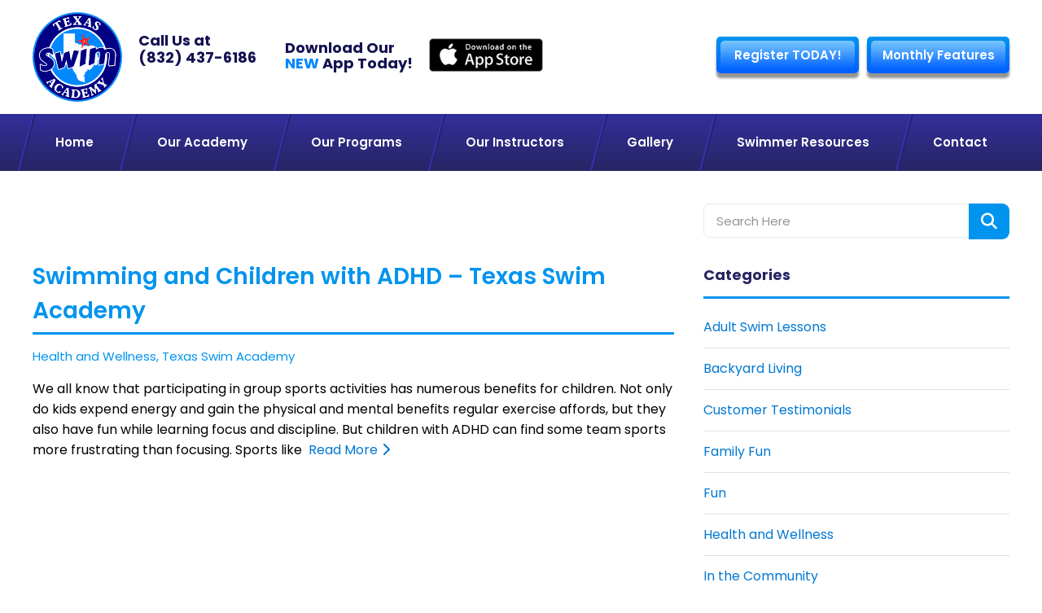

--- FILE ---
content_type: text/html; charset=UTF-8
request_url: https://texasswimacademy.com/tag/swimming-with-adhd/
body_size: 62101
content:
<!DOCTYPE html>

<html amp lang="en-US">



<head>



  <meta charset="UTF-8">



  
  <link rel="canonical" href="https://texasswimacademy.com" />

    



  <meta name="viewport" content="width=device-width,minimum-scale=1">



  
    




    
   
      

    

       

   
  
        

     

  
      <script async custom-element="amp-form" src="https://cdn.ampproject.org/v0/amp-form-0.1.js"></script>    
   

   


  <meta name='robots' content='index, follow, max-image-preview:large, max-snippet:-1, max-video-preview:-1' />
	<style>img:is([sizes="auto" i], [sizes^="auto," i]) { contain-intrinsic-size: 3000px 1500px }</style>
	
	<!-- This site is optimized with the Yoast SEO plugin v26.4 - https://yoast.com/wordpress/plugins/seo/ -->
	<title>swimming with ADHD Archives - Texas Swim Academy</title>
	<link rel="canonical" href="https://texasswimacademy.com/tag/swimming-with-adhd/" />
	<meta property="og:locale" content="en_US" />
	<meta property="og:type" content="article" />
	<meta property="og:title" content="swimming with ADHD Archives - Texas Swim Academy" />
	<meta property="og:url" content="https://texasswimacademy.com/tag/swimming-with-adhd/" />
	<meta property="og:site_name" content="Texas Swim Academy" />
	<meta property="og:image" content="https://texasswimacademy.com/wp-content/uploads/2025/02/logo-v3.png" />
	<meta property="og:image:width" content="1200" />
	<meta property="og:image:height" content="630" />
	<meta property="og:image:type" content="image/png" />
	<meta name="twitter:card" content="summary_large_image" />
	<meta name="twitter:site" content="@TxSwimAcademy" />
	<script type="application/ld+json" class="yoast-schema-graph">{"@context":"https://schema.org","@graph":[{"@type":"CollectionPage","@id":"https://texasswimacademy.com/tag/swimming-with-adhd/","url":"https://texasswimacademy.com/tag/swimming-with-adhd/","name":"swimming with ADHD Archives - Texas Swim Academy","isPartOf":{"@id":"https://texasswimacademy.com/#website"},"breadcrumb":{"@id":"https://texasswimacademy.com/tag/swimming-with-adhd/#breadcrumb"},"inLanguage":"en-US"},{"@type":"BreadcrumbList","@id":"https://texasswimacademy.com/tag/swimming-with-adhd/#breadcrumb","itemListElement":[{"@type":"ListItem","position":1,"name":"Home","item":"https://texasswimacademy.com/"},{"@type":"ListItem","position":2,"name":"swimming with ADHD"}]},{"@type":"WebSite","@id":"https://texasswimacademy.com/#website","url":"https://texasswimacademy.com/","name":"Texas Swim Academy","description":"","publisher":{"@id":"https://texasswimacademy.com/#organization"},"potentialAction":[{"@type":"SearchAction","target":{"@type":"EntryPoint","urlTemplate":"https://texasswimacademy.com/?s={search_term_string}"},"query-input":{"@type":"PropertyValueSpecification","valueRequired":true,"valueName":"search_term_string"}}],"inLanguage":"en-US"},{"@type":"Organization","@id":"https://texasswimacademy.com/#organization","name":"Texas Swim Academy","url":"https://texasswimacademy.com/","logo":{"@type":"ImageObject","inLanguage":"en-US","@id":"https://texasswimacademy.com/#/schema/logo/image/","url":"https://texasswimacademy.com/wp-content/uploads/2020/11/logo.png","contentUrl":"https://texasswimacademy.com/wp-content/uploads/2020/11/logo.png","width":375,"height":94,"caption":"Texas Swim Academy"},"image":{"@id":"https://texasswimacademy.com/#/schema/logo/image/"},"sameAs":["https://www.facebook.com/texasswimacademy","https://x.com/TxSwimAcademy","https://www.youtube.com/channel/UCQ4KtPK7E7O3KIXFkYf3QIQ"]}]}</script>
	<!-- / Yoast SEO plugin. -->


<link rel='dns-prefetch' href='//cdn.ampproject.org' />
<link rel='dns-prefetch' href='//fonts.googleapis.com' />
<link rel='dns-prefetch' href='//use.fontawesome.com' />
<link rel='dns-prefetch' href='//www.googletagmanager.com' />
<link rel="alternate" type="application/rss+xml" title="Texas Swim Academy &raquo; swimming with ADHD Tag Feed" href="https://texasswimacademy.com/tag/swimming-with-adhd/feed/" />
<link rel='stylesheet' id='open-sans-css' href='https://fonts.googleapis.com/css?family=Open+Sans%3A300%2C400%2C600%2C700%2C800&#038;display=swap&#038;' type='text/css' media='all' />
<link rel='stylesheet' id='font-awesome-css' href='https://use.fontawesome.com/releases/v6.2.0/css/all.css' type='text/css' media='all' />
<script async src="https://cdn.ampproject.org/v0.js" id="amp-js"></script>
<link rel="EditURI" type="application/rsd+xml" title="RSD" href="https://texasswimacademy.com/xmlrpc.php?rsd" />






<link rel="icon" type="image/png" href="https://texasswimacademy.com/wp-content/themes/texasswimacademy/assets/images/favicon.png?v=1.0.0" >






<style amp-boilerplate>body{-webkit-animation:-amp-start 8s steps(1,end) 0s 1 normal both;-moz-animation:-amp-start 8s steps(1,end) 0s 1 normal both;-ms-animation:-amp-start 8s steps(1,end) 0s 1 normal both;animation:-amp-start 8s steps(1,end) 0s 1 normal both}@-webkit-keyframes -amp-start{from{visibility:hidden}to{visibility:visible}}@-moz-keyframes -amp-start{from{visibility:hidden}to{visibility:visible}}@-ms-keyframes -amp-start{from{visibility:hidden}to{visibility:visible}}@-o-keyframes -amp-start{from{visibility:hidden}to{visibility:visible}}@keyframes -amp-start{from{visibility:hidden}to{visibility:visible}}</style><noscript><style amp-boilerplate>body{-webkit-animation:none;-moz-animation:none;-ms-animation:none;animation:none}</style></noscript>

<style amp-custom>*,:after,:before {
	-webkit-box-sizing: border-box;
	-moz-box-sizing: border-box;
	-ms-box-sizing: border-box;
	box-sizing: border-box;
}

body,html {
	-webkit-text-size-adjust: 100%;
	font-family: Poppins,sans-serif;
	font-weight: 400;
	line-height: 20px;
	background: #fff;
	font-size: 15px;
	padding: 0;
	margin: 0;
	color: #000;
}

.clear {
	clear: both;
}

.center {
	text-align: center;
}

.has-text-align-center {
	text-align: center;
}

figure {
	margin: 0;
	text-align: center;
}

figure img {
	max-width: 100%;
	height: auto;
}

figcaption {
	padding-top: 10px;
	font-size: 20px;
	color: #000;
}

a {
	-webkit-transition: all .8s;
	-moz-transition: all .8s;
	transition: all .8s;
	background-color: transparent;
	text-decoration: none;
	display: inline-block;
	outline: 0;
	color: #0078d2;
}

a:hover {
	color: #e1523d;
}

p {
	line-height: 1.6;
	margin: 0 0 20px;
	font-family: Poppins,sans-serif;
	font-weight: 400;
	color: #000;
	font-size: 16px;
}

p strong {
	font-family: Poppins,sans-serif;
	font-weight: 700;
}

h1,h2,h3,h4,h5,h6 {
	font-weight: 600;
	margin: 0 0 20px;
	color: #fff;
}

h1 {
	line-height: 42px;
	font-size: 44px;
	font-weight: 400;
	font-family: Poppins,sans-serif;
	color: #272561;
}

h2 {
	line-height: 1.2;
	font-size: 24px;
	color: #272561;
	font-family: Poppins,sans-serif;
	font-weight: 600;
}

h3 {
	line-height: 1.2;
	font-size: 20px;
	color: #272561;
	font-family: Poppins,sans-serif;
	font-weight: 600;
}

h4 {
	line-height: 1.2;
	font-size: 18px;
	color: #272561;
	font-family: Poppins,sans-serif;
	font-weight: 600;
}

h5 {
	line-height: 1.2;
	font-size: 16px;
	color: #272561;
	font-family: Poppins,sans-serif;
	font-weight: 600;
}

h6 {
	line-height: 1.2;
	font-size: 14px;
	color: #272561;
	font-family: Poppins,sans-serif;
	font-weight: 600;
}

hr {
	background: #dfe0e1;
	overflow: visible;
	position: relative;
	border: none;
	height: 1px;
	margin: 18px 0;
}

hr.is-style-default {
	margin: 18px auto;
	width: 25%;
}

.table {
	display: table;
	height: 100%;
	width: 100%;
}

.table>.table-cell {
	vertical-align: middle;
	display: table-cell;
	height: 100%;
	width: 100%;
}

a[href="#"] {
	cursor: default;
}

ul {
	list-style: none;
	padding: 0;
	margin: 18px 0;
}

li {
	position: relative;
	line-height: 1.8;
	font-family: Poppins,sans-serif;
	font-weight: 400;
	color: #000;
	font-size: 16px;
}

img {
	vertical-align: middle;
	border-style: none;
}

pre {
	font-family: monospace,monospace;
	font-size: 1em;
}

sub,sup {
	vertical-align: baseline;
	line-height: 0;
	font-size: 75%;
	position: relative;
}

sub {
	bottom: -.25em;
	font-size: 60%;
}

sup {
	top: -.5em;
	font-size: 60%;
}

main {
	display: block;
}

code,kbd,samp {
	font-family: monospace,monospace;
	font-size: 1em;
}

abbr[title] {
	text-decoration: underline;
	text-decoration: underline dotted;
	border-bottom: none;
}

label {
	font-weight: 600;
	line-height: 1.8;
	display: block;
	color: #333;
}

small {
	font-size: 80%;
}

b,strong {
	font-weight: bolder;
}

details {
	display: block;
}

summary {
	display: list-item;
}

[hidden],template {
	display: none;
}

button,input,optgroup,select,textarea {
	font-family: inherit;
	line-height: 1.15;
	font-size: 100%;
	outline: 0;
	margin: 0;
}

button,input {
	overflow: visible;
}

button,select {
	text-transform: none;
}

[type=button],[type=reset],[type=submit],button {
	-webkit-appearance: button;
	cursor: pointer;
}

[type=button]::-moz-focus-inner,[type=reset]::-moz-focus-inner,[type=submit]::-moz-focus-inner,button::-moz-focus-inner {
	border-style: none;
	padding: 0;
}

[type=button]:-moz-focusring,[type=reset]:-moz-focusring,[type=submit]:-moz-focusring,button:-moz-focusring {
	outline: 1px dotted ButtonText;
}

legend {
	white-space: normal;
	max-width: 100%;
	display: table;
	padding: 0;
	color: inherit;
}

fieldset {
	padding: 0;
	border: 0;
}

progress {
	vertical-align: baseline;
}

textarea {
	overflow: auto;
}

[type=checkbox],[type=radio] {
	padding: 0;
}

[type=number]::-webkit-inner-spin-button,[type=number]::-webkit-outer-spin-button {
	height: auto;
}

[type=search] {
	-webkit-appearance: textfield;
	outline-offset: -2px;
}

[type=search]::-webkit-search-decoration {
	-webkit-appearance: none;
}

::-webkit-file-upload-button {
	-webkit-appearance: button;
	font: inherit;
}

input,select,textarea {
	-webkit-transition: all .8s;
	-moz-transition: all .8s;
	transition: all .8s;
	background: #fff;
}

select {
	outline: 0;
	padding: 0 15px;
	border: solid 1px #e9e9e9;
	height: 42px;
	color: #737373;
	width: 100%;
	border-radius: 10px;
	-webkit-appearance: none;
	-moz-appearance: none;
	appearance: none;
	background: #fff;
	background-image: url(https://texasswimacademy.com/wp-content/themes/texasswimacademy/assets/images/dropdown_menu.png?nocache=1),url(https://texasswimacademy.com/wp-content/themes/texasswimacademy/assets/images/select_menu.png?nocache=1);
	background-position: right center,left top;
	background-repeat: no-repeat,repeat-x;
	-webkit-appearance: none;
	-moz-appearance: none;
	appearance: none;
	background-color: #ebebeb;
}

select::-ms-expand {
	display: none;
}

input[type=email],input[type=tel],input[type=text],input[type=url] {
	-webkit-border-radius: 7px;
	-moz-border-radius: 7px;
	border-radius: 7px;
	height: 42px;
	line-height: initial;
	outline: 0;
	padding: 0 15px;
	border: solid 1px #e9e9e9;
	color: #737373;
	width: 100%;
}

textarea {
	-webkit-border-radius: 7px;
	-moz-border-radius: 7px;
	border-radius: 7px;
	min-height: 120px;
	outline: 0;
	padding: 15px;
	border: solid 1px #e9e9e9;
	color: #737373;
	width: 100%;
	max-height: 140px;
}

input[type=email]:focus,input[type=tel]:focus,input[type=text]:focus,input[type=url]:focus,select:focus,textarea:focus {
	border-color: #0094ee;
}

input[type=submit] {
	vertical-align: middle;
	font-weight: 600;
	line-height: 37px;
	text-align: center;
	min-width: 123px;
	font-size: 13.84px;
	display: inline-block;
	padding: 0 20px;
	border: none;
	cursor: pointer;
	color: #fff;
	text-transform: uppercase;
	border-radius: 5px;
	transition: none;
	font-family: 'Open Sans',sans-serif;
}

input[type=submit]:hover {
	background: #2d93ff;
}

.input-control {
	margin-bottom: 12px;
}

.input-control-select {
	position: relative;
}

.input-control-select i {
	color: #000;
	position: absolute;
	right: 10px;
	font-size: 25px;
	top: 37px;
}

::-webkit-input-placeholder {
	color: #959595;
}

:-ms-input-placeholder {
	color: #959595;
}

::-moz-placeholder {
	color: #959595;
}

:-moz-placeholder {
	color: #959595;
}

.ssp-loader .amp-active {
	-webkit-animation: sk-rotateplane 1.2s infinite ease-in-out;
	-moz-animation: sk-rotateplane 1.2s infinite ease-in-out;
	animation: sk-rotateplane 1.2s infinite ease-in-out;
	background: #333;
	max-height: 50%;
	max-width: 10%;
	height: 2em;
	margin: -1em auto;
	width: 2em;
}

.ssp-loader .amp-active>div {
	display: none;
}

@keyframes sk-rotateplane {
	0% {
		-webkit-transform: perspective(120px);
		-moz-transform: perspective(120px);
		transform: perspective(120px);
	}

	50% {
		-webkit-transform: perspective(120px) rotateX(-180deg);
		-moz-transform: perspective(120px) rotateX(-180deg);
		transform: perspective(120px) rotateX(-180deg);
	}

	100% {
		-webkit-transform: perspective(120px) rotateX(-180deg) rotateY(-180deg);
		-moz-transform: perspective(120px) rotateX(-180deg) rotateY(-180deg);
		transform: perspective(120px) rotateX(-180deg) rotateY(-180deg);
	}
}

.container {
	position: relative;
}

#entry-content {
	padding: 40px 0 30px 0;
}

.uppercase {
	text-transform: uppercase;
}

.clear:after,.clear:before {
	content: "";
	display: block;
	clear: both;
}

.hidden {
	display: none;
}

.button-gradient-border {
	background: #0094ee;
	background: -moz-linear-gradient(top,#0094ee 0,#005fff 100%);
	background: -webkit-gradient(left top,left bottom,color-stop(0,#0094ee),color-stop(100%,#005fff));
	background: -webkit-linear-gradient(top,#0094ee 0,#005fff 100%);
	background: -o-linear-gradient(top,#0094ee 0,#005fff 100%);
	background: -ms-linear-gradient(top,#0094ee 0,#005fff 100%);
	background: linear-gradient(to bottom,#0094ee 0,#005fff 100%);
	padding: 5px;
	border-radius: 5px;
}

.banner-button {
	display: block;
	max-width: 260px;
	box-shadow: 0 6px 3px #000;
	display: block;
	margin: 0 auto;
}

.button,.ssp-button-1>a,.ssp-button-1>button {
	vertical-align: middle;
	font-weight: 600;
	line-height: 40px;
	background: #79c9ff;
	background: -moz-linear-gradient(top,#79c9ff 0,#0063ff 100%);
	background: -webkit-gradient(left top,left bottom,color-stop(0,#79c9ff),color-stop(100%,#0063ff));
	background: -webkit-linear-gradient(top,#79c9ff 0,#0063ff 100%);
	background: -o-linear-gradient(top,#79c9ff 0,#0063ff 100%);
	background: -ms-linear-gradient(top,#79c9ff 0,#0063ff 100%);
	background: linear-gradient(to bottom,#79c9ff 0,#0063ff 100%);
	text-align: center;
	min-width: 120px;
	font-size: 13.84px;
	display: inline-block;
	padding: 0 20px;
	cursor: pointer;
	color: #fff;
	text-transform: uppercase;
	border-radius: 0;
	box-sizing: border-box;
	text-align: center;
	transition: none;
	font-family: 'Open Sans',sans-serif;
}

.button>a {
	color: #fff;
}

.button:hover,.ssp-button-1>a:hover,.ssp-button-1>button:hover {
	background: #0094ee;
	color: #fff;
}

.button.button-light {
	background: #1e6cfc;
	border-radius: 0;
}

.button.button-light:hover {
	color: #fff;
}

a.ssp-button-2,button.ssp-button-2 {
	-webkit-border-radius: 4px;
	-moz-border-radius: 4px;
	border-radius: 4px;
	font-size: 14.35px;
	font-weight: 700;
	line-height: 45px;
	background: 0 0;
	min-width: 188px;
	display: inline-block;
	padding: 0 20px;
	cursor: pointer;
	color: #fff;
	background: #144df7;
	background: -moz-linear-gradient(top,#144df7 0,#133aab 100%);
	background: -webkit-linear-gradient(top,#144df7 0,#133aab 100%);
	background: linear-gradient(to bottom,#144df7 0,#133aab 100%);
	text-align: center;
	font-family: Poppins,sans-serif;
}

a.ssp-button-2:hover,button.ssp-button-2:hover {
	background: #133aab;
	background: -moz-linear-gradient(top,#133aab 0,#144df7 100%);
	background: -webkit-linear-gradient(top,#133aab 0,#144df7 100%);
	background: linear-gradient(to bottom,#133aab 0,#144df7 100%);
	color: #fff;
}

.ssp-table {
	position: relative;
	display: table;
	z-index: 10;
	height: 100%;
	width: 100%;
}

.margin-none {
	margin: 0;
}

.video-wrapper {
	width: 42.7%;
}

.alignleft,.float-left {
	float: left;
	margin-right: 50px;
	margin-top: 0;
}

.alignright,.float-right {
	float: right;
	margin-left: 50px;
	margin-top: 0;
}

.text-left {
	text-align: left;
}

.text-right {
	text-align: right;
}

.aligncenter,.text-center {
	text-align: center;
}

.contact-logo {
	display: block;
	margin: 20px auto;
}

.input-checkbox label,.input-radio label {
	line-height: 25px;
}

.input-checkbox input,.input-radio input {
	margin: 6px 5px 6px 0;
	float: left;
}

.ssp-table-cell {
	vertical-align: middle;
	display: table-cell;
	height: 100%;
	width: 100%;
}

.ssp-field-error {
	display: block;
	line-height: 1;
	color: #ff6868;
}

.submit-error>p,.submit-success>p {
	margin: 0;
}

.submit-error,.submit-success {
	padding: 10px;
	margin: 20px 0 0 0;
}

.submit-error {
	border: 3px solid #c64444;
}

.submit-success {
	border: 3px solid #3db56e;
}

.ssp-lightbox {
	background: rgba(0,0,0,.85);
}

.color-ff8300 {
	color: #ff8300;
}

.color-5e5e5e {
	color: #5e5e5e;
}

.color-000 {
	color: #000;
}

.ssp-image>a {
	display: block;
}

#entry-content .tab-head {
	color: #fff;
	font-size: inherit;
	font-weight: inherit;
	line-height: normal;
}

.tab-head {
	outline: 0;
	cursor: pointer;
	background-color: #efefef;
	padding-right: 20px;
	background: #332f9c;
	background: -moz-linear-gradient(top,#332f9c 0,#272563 100%);
	background: -webkit-gradient(left top,left bottom,color-stop(0,#332f9c),color-stop(100%,#272563));
	background: -webkit-linear-gradient(top,#332f9c 0,#272563 100%);
	background: -o-linear-gradient(top,#332f9c 0,#272563 100%);
	background: -ms-linear-gradient(top,#332f9c 0,#272563 100%);
	background: linear-gradient(to bottom,#332f9c 0,#272563 100%);
	color: #fff;
	padding: 18px 35px 18px 18px;
	font-size: 16px;
	font-weight: 400;
	position: relative;
	border: 0;
	margin-bottom: 5px;
}

.tab-head:after {
	-moz-osx-font-smoothing: grayscale;
	-webkit-font-smoothing: antialiased;
	display: inline-block;
	font-style: normal;
	font-variant: normal;
	text-rendering: auto;
	line-height: 1;
	font-weight: 900;
	content: "\f067";
	font-family: "Font Awesome 5 Free";
	position: absolute;
	right: 15px;
	top: 18px;
	font-size: 20px;
}

.tab-head[aria-expanded=true] {
	outline: 0;
	background: #7ac9ff;
	background: -moz-linear-gradient(top,#7ac9ff 0,#00a2ff 50%,#00a2ff 100%);
	background: -webkit-gradient(left top,left bottom,color-stop(0,#7ac9ff),color-stop(50%,#00a2ff),color-stop(100%,#00a2ff));
	background: -webkit-linear-gradient(top,#7ac9ff 0,#00a2ff 50%,#00a2ff 100%);
	background: -o-linear-gradient(top,#7ac9ff 0,#00a2ff 50%,#00a2ff 100%);
	background: -ms-linear-gradient(top,#7ac9ff 0,#00a2ff 50%,#00a2ff 100%);
	background: linear-gradient(to bottom,#7ac9ff 0,#00a2ff 50%,#00a2ff 100%);
	color: #fff;
}

.tab-head[aria-expanded=true]:after {
	content: "\f068";
}

.tab-contents {
	padding: 10px 0 0;
}

div.wpcf7 .screen-reader-response {
	position: absolute;
	overflow: hidden;
	clip: rect(1px,1px,1px,1px);
	height: 1px;
	width: 1px;
	margin: 0;
	padding: 0;
	border: 0;
}

div.wpcf7-response-output {
	margin: 0;
	padding: .4em 1em;
	border: 0;
	display: none;
	background: #f03a3a;
	color: #fff;
	font-size: 14px;
	font-family: HelveticaNeueThin,sans-serif;
	letter-spacing: 1px;
}

.sent div.wpcf7-response-output {
	background: transparent;
    display: block;
    border: 1px solid #0ab51f;
	color: #222;

}

div.wpcf7-mail-sent-ok {
	border: 2px solid #398f14;
}

div.wpcf7-aborted,div.wpcf7-mail-sent-ng {
	border: 2px solid red;
}

div.wpcf7-spam-blocked {
	border: 2px solid orange;
}

div.wpcf7-acceptance-missing,div.wpcf7-validation-errors {
	border: 2px solid #f7e700;
}

.wpcf7-form-control-wrap {
	position: relative;
}

span.wpcf7-not-valid-tip {
	color: #f03a3a;
	font-size: 1em;
	font-weight: 400;
	display: block;
}

.use-floating-validation-tip span.wpcf7-not-valid-tip {
	position: absolute;
	top: 20%;
	left: 20%;
	z-index: 100;
	border: 1px solid red;
	background: #fff;
	padding: .2em .8em;
}

span.wpcf7-list-item {
	display: inline-block;
	margin: 0 0 0 1em;
}

span.wpcf7-list-item-label::after,span.wpcf7-list-item-label::before {
	content: "";
}

.wpcf7-display-none {
	display: none;
}

div.wpcf7 .ajax-loader {
	visibility: hidden;
	display: inline-block;
	background-image: url(https://texasswimacademy.com/wp-content/themes/texasswimacademy/assets/images/ajax-loader.gif);
	width: 16px;
	height: 16px;
	border: none;
	padding: 0;
	margin: 0 0 0 4px;
	vertical-align: middle;
}

div.wpcf7 .ajax-loader.is-active {
	visibility: visible;
}

div.wpcf7 div.ajax-error {
	display: none;
}

div.wpcf7 .placeheld {
	color: #888;
}

div.wpcf7 input[type=file] {
	cursor: pointer;
}

div.wpcf7 input[type=file]:disabled {
	cursor: default;
}

div.wpcf7 .wpcf7-submit:disabled {
	cursor: not-allowed;
}

div.wpcf7-spam-blocked,div.wpcf7-validation-errors {
	border: 0;
	margin: 0;
	background: #f35555;
	color: #fff;
	border-radius: 5px;
	padding: 5px 10px;
	margin-top: 10px;
}

div.wpcf7-mail-sent-ok {
	border: 0;
	margin: 0;
	background: #1395ae;
	color: #fff;
	border-radius: 5px;
	padding: 5px 10px;
	margin-top: 10px;
}

.read-more-hide {
	opacity: 0;
	height: 0;
	overflow: hidden;
	opacity: 0;
	transition: all .3s ease-in-out;
	transform-origin: left top;
	transform: scaleY(0);
}

.read-more-show.read-more-hide {
	opacity: 1;
	height: auto;
	transform: scaleY(1);
}

.readmore-column .ssp-image {
	margin-bottom: 10px;
}

.readmore-column {
	margin: 0 -10px;
}

.readmore-column .column {
	padding: 0 10px;
	margin-bottom: 20px;
}

.readmore-column .ssp-read-more>p {
	display: inline;
}

.readmore-column .ssp-read-more-content {
	display: inline;
}

.readmore-column .ssp-read-more-buttons {
	display: inline;
}

.readmore-column .ssp-read-more-content p {
	display: inline;
}

.readmore-column .ssp-button-1>button {
	background: 0 0;
	color: #0094ee;
	font-weight: 600;
	padding: 0;
	min-width: auto;
	font-size: 14px;
	line-height: 0;
}

.contact-content-logo {
	margin-top: 15px;
}

.testimonial h4 {
	margin-bottom: 5px;
	font-weight: 400;
}

.tab-gallery-container amp-selector[role=tablist].tabs-with-selector {
	display: block;
	text-align: center;
}

.tab-gallery-container amp-selector[role=tablist].tabs-with-selector [role=tab] {
	display: inline-block;
	vertical-align: top;
	width: auto;
	background: #000;
	color: #fff;
	padding: 3px 18px;
	outline: 0;
	border: none;
	border-radius: 5px;
}

.tab-gallery-container amp-selector[role=tablist].tabs-with-selector [role=tab][selected] {
	border: 0;
	background: #79c9ff;
	background: -moz-linear-gradient(top,#79c9ff 0,#0063ff 100%);
	background: -webkit-gradient(left top,left bottom,color-stop(0,#79c9ff),color-stop(100%,#0063ff));
	background: -webkit-linear-gradient(top,#79c9ff 0,#0063ff 100%);
	background: -o-linear-gradient(top,#79c9ff 0,#0063ff 100%);
	background: -ms-linear-gradient(top,#79c9ff 0,#0063ff 100%);
	background: linear-gradient(to bottom,#79c9ff 0,#0063ff 100%);
	color: #fff;
	border: none;
}

.tab-gallery-container amp-selector.tabpanels [role=tabpanel] {
	padding: 10px 0;
}

.tab-gallery-container .tabmenu {
	height: 35px;
}

.tab-gallery-container .column {
	padding: 10px;
}

.tab-gallery-container .row {
	margin: 0 -10px;
}

.gallery-label {
	color: #0094ee;
	text-align: center;
	margin-top: 15px;
	font-weight: 600;
}

.col-lg-4 h3 {
	margin-bottom: 10px;
}

.ssp-gallery-item {
	position: relative;
	height: 0;
	overflow: hidden;
	padding-bottom: 60%;
}

.inside-tabbed-image {
	width: 100%;
	padding-top: 29%;
	padding-bottom: 28%;
	background-repeat: no-repeat;
	background-position: center;
	background-size: cover;
}

.insidetab {
	display: flex;
	flex-wrap: wrap;
	max-width: 100%;
}

.insidetab .input {
	position: absolute;
	opacity: 0;
}

.insidetab .label {
	width: 100%;
	padding: 10px 30px;
	background: #79c9ff;
	background: -moz-linear-gradient(top,#79c9ff 0,#0063ff 100%);
	background: -webkit-gradient(left top,left bottom,color-stop(0,#79c9ff),color-stop(100%,#0063ff));
	background: -webkit-linear-gradient(top,#79c9ff 0,#0063ff 100%);
	background: -o-linear-gradient(top,#79c9ff 0,#0063ff 100%);
	background: -ms-linear-gradient(top,#79c9ff 0,#0063ff 100%);
	background: linear-gradient(to bottom,#79c9ff 0,#0063ff 100%);
	cursor: pointer;
	font-weight: 400;
	font-size: 18px;
	color: #fff;
	transition: background .1s,color .1s;
	flex-grow: 1;
	text-align: center;
	margin-bottom: 10px;
}

.insidetab .label:hover {
	background: #000;
}

.insidetab .label:active {
	background: #000;
}

.insidetab .input:focus+.label {
	z-index: 1;
}

.insidetab .input:checked+.label {
	background: #000;
	color: #fff;
}

@media (min-width:1025px) {
	.insidetab .label {
		width: auto;
	}
}

.insidetab .panel {
	display: none;
	padding: 10px 5px 10px;
	background: #fff;
}

@media (min-width:1025px) {
	.insidetab .panel {
		order: 99;
	}
}

@media (max-width:1025px) {
	.insidetab .label:after {
		-moz-osx-font-smoothing: grayscale;
		-webkit-font-smoothing: antialiased;
		display: inline-block;
		font-style: normal;
		font-variant: normal;
		text-rendering: auto;
		line-height: 1;
		font-weight: 900;
		content: "\f067";
		font-family: "Font Awesome 5 Free";
		position: absolute;
		right: 15px;
		top: 18px;
		font-size: 20px;
	}

	.insidetab .label {
		text-align: left;
		position: relative;
	}

	.insidetab .input:checked+.label:after {
		content: "\f068";
	}
}

.insidetab .input:checked+.label+.panel {
	display: block;
}

.affiliation-icons {
	display: inline-block;
	height: 78px;
	margin-left: 2px;
	margin-right: 2px;
	flex-grow: 1;
	text-align: center;
	margin-bottom: 10px;
}

#affiliation-section .textwidget {
	display: flex;
	flex-wrap: wrap;
}

#affiliation-footer {
	padding: 5px 30px 23px;
}

#affiliation-footer .container {
	padding: 0 0;
}

.ssp-featured {
	margin: 0;
}

.ssp-featured h1 {
	margin: 0 0 10px 0;
}

.ssp-featured h2 {
	font-weight: 400;
	margin: 0 0 20px 0;
}

.ssp-featured .ssp-image {
	border: solid 3px #0094ee;
	margin-bottom: 15px;
}

.single .ssp-featured .ssp-image {
	margin-top: 30px;
}

.ssp-section {
	position: relative;
	margin: 0 -50vw;
	width: 100vw;
	right: 50%;
	left: 50%;
}

.ssp-section>amp-img {
	position: absolute;
	z-index: 0;
	height: 100%;
	width: 100%;
	left: 0;
	top: 0;
}

.ssp-section>amp-img>img {
	object-fit: cover;
}

.ssp-section-content {
	position: relative;
	padding: 40px 0;
	z-index: 10;
}

.page .ssp-section-content {
	padding-top: 0;
	padding-bottom: 0;
}

.post-contact #entry-content {
	padding-top: 0;
	padding-bottom: 0;
}

#contact-contents .ssp-section-content {
	padding-top: 30px;
	padding-bottom: 30px;
}

#contact-map .ssp-section-content {
	padding: 0;
	margin-bottom: 30px;
}

.ssp-parallax {
	background-attachment: fixed;
	background-position: top center;
	background-repeat: no-repeat;
	background-size: cover;
	box-sizing: border-box;
}

.ssp-hero-image {
	overflow: hidden;
	position: relative;
	padding: 0;
	width: 100%;
	padding-top: 80.9%;
	margin-bottom: 10px;
}

.ssp-hero-image-1 a {
	display: block;
	position: relative;
	overflow: hidden;
	border-radius: 0;
}

.ssp-hero-image-1 amp-img {
	-webkit-transition: all .8s;
	-moz-transition: all .8s;
	transition: all .8s;
	-webkit-transition: all .3s ease-in-out 20ms;
	transition: all .3s ease-in-out 20ms;
}

.ssp-hero-image-1:hover amp-img {
	transform: scale(1.05);
}

.ssp-hero-image-1 amp-img>img {
	object-fit: cover;
}

.ssp-hero-image-1 .ssp-hero-image-content {
	background: 0 0;
	position: absolute;
	display: block;
	bottom: 0;
	right: 0;
	left: 0;
	top: 0;
	padding: 0;
}

.ssp-hero-image-1 .ssp-table {
	position: absolute;
	left: 0;
	top: 0;
}

.ssp-hero-image-1 .ssp-hero-image-title {
	display: none;
}

.ssp-hero-image-1 .services-title {
	position: absolute;
	left: 0;
	top: 0;
	width: 100%;
	text-align: center;
	color: #fff;
	font-size: 22px;
	line-height: 1;
	padding: 25px 0 15px 0;
	margin: 0;
	font-family: Poppins,sans-serif;
	font-weight: 600;
}

.ssp-hero-image-1 .ssp-hero-image-overlay-1,.ssp-hero-image-1 .ssp-hero-image-overlay-2 {
	-webkit-transition: all .8s;
	-moz-transition: all .8s;
	transition: all .8s;
	display: block;
	position: absolute;
	opacity: 1;
	height: 100%;
	width: 100%;
	left: 0;
	top: 0;
}

.ssp-hero-image-1:hover .ssp-hero-image-overlay-1 {
	background: rgba(0,0,0,0);
}

.ssp-hero-image-1:hover .ssp-hero-image-overlay-2 {
	background: rgba(0,0,0,0);
}

.ssp-hero-image-2>.ssp-hero-image-title {
	line-height: 52px;
	background: #0094ee;
	text-align: center;
	padding: 0 20px;
	margin: 0;
	color: #fff;
}

.ssp-hero-image-2>.ssp-hero-image-content {
	position: absolute;
	padding: 12px 0;
	bottom: 0;
	width: 100%;
	left: 0;
}

.ssp-hero-image-3>.ssp-hero-image-title {
	line-height: 52px;
	background: #0094ee;
	text-align: center;
	position: absolute;
	padding: 0 20px;
	bottom: 0;
	margin: 0;
	width: 100%;
	color: #fff;
	left: 0;
}

.ssp-hero-image-3>.ssp-hero-image-content {
	-webkit-transition: all .8s;
	-moz-transition: all .8s;
	transition: all .8s;
	position: absolute;
	padding: 20px;
	height: 100%;
	width: 100%;
}

.ssp-hero-image-3>.ssp-hero-image-content.ssp-opacity {
	opacity: 0;
	left: 0;
	top: 0;
}

.ssp-hero-image-3>.ssp-hero-image-content.ssp-from-top {
	left: 0;
	top: -100%;
}

.ssp-hero-image-3>.ssp-hero-image-content.ssp-from-left {
	left: -100%;
	top: 0;
}

.ssp-hero-image-3>.ssp-hero-image-content.ssp-from-right {
	right: -100%;
	top: 0;
}

.ssp-hero-image-3>.ssp-hero-image-content.ssp-from-bottom {
	bottom: -100%;
	left: 0;
}

.ssp-hero-image-3:hover>.ssp-hero-image-content.ssp-from-top {
	top: 0;
}

.ssp-hero-image-3:hover>.ssp-hero-image-content.ssp-from-left {
	left: 0;
}

.ssp-hero-image-3:hover>.ssp-hero-image-content.ssp-from-right {
	right: 0;
}

.ssp-hero-image-3:hover>.ssp-hero-image-content.ssp-from-bottom {
	bottom: 0;
}

.ssp-hero-image-3:hover>.ssp-hero-image-content.ssp-opacity {
	opacity: 1;
}

.testimonial {
	border-bottom: solid 1px #e9e9e9;
	padding-bottom: 10px;
	margin-bottom: 20px;
}

.testimonial h5 {
	color: #2ab3ff;
}

.ssp-parallax {
	overflow: hidden;
	height: 100%;
	max-height: 430px;
}

.ssp-parallax-content {
	position: relative;
	z-index: 10;
}

.ssp-parallax .ssp-section-content {
	padding-top: 100%;
}

.ssp-parallax .ssp-section-content h2 {
	color: #fff;
	font-size: 34px;
	font-weight: 700;
}

.ssp-parallax .ssp-section-content .ssp-button-1 a {
	background: #000;
}

.ssp-meet-the-team {
	margin: 0 -15px;
}

.ssp-team-member-1 {
	position: relative;
	padding: 15px;
}

.ssp-team-member-1 .ssp-team-member-overlay {
	-webkit-transition: all .8s;
	-moz-transition: all .8s;
	transition: all .8s;
	background: rgba(0,190,255,.86);
	text-align: center;
	position: absolute;
	opacity: 0;
	bottom: 15px;
	right: 15px;
	left: 15px;
	top: 15px;
}

.ssp-team-member-1:hover .ssp-team-member-overlay {
	opacity: 1;
}

.ssp-team-member-1 .ssp-team-member-overlay p {
	margin: 0 0 25px 0;
	color: #fff;
}

.ssp-team-member-1 .ssp-team-member-overlay h4 {
	margin: 0 0 5px 0;
	color: #fff;
}

.ssp-team-member-1 .ssp-team-member-bio:after {
	content: "";
	display: block;
	clear: both;
}

.ssp-team-member-1 .ssp-team-member-bio p:last-child {
	margin: 0;
}

.ssp-team-member-1 .ssp-team-member-bio h2 {
	font-weight: 400;
	margin: 0 0 20px 0;
}

.ssp-team-member-1 .ssp-team-member-bio button {
	-webkit-border-radius: 50%;
	-moz-border-radius: 50%;
	border-radius: 50%;
	line-height: 22px;
	background: 0 0;
	text-align: center;
	font-size: 16px;
	position: absolute;
	padding: 0;
	border: 4px solid #000;
	height: 30px;
	color: #000;
	width: 30px;
	right: 15px;
	top: 15px;
}

.ssp-team-member-1 .ssp-team-member-bio button:hover {
	border: 4px solid #2d93ff;
	color: #2d93ff;
}

.ssp-team-member-1 .ssp-team-member-bio amp-img {
	width: 266px;
}

.ssp-lightbox {
	position: absolute;
	outline: 0;
	z-index: 0;
	height: 100%;
	width: 100%;
	left: 0;
	top: 0;
}

.ssp-icon {
	text-align: center;
	position: relative;
	padding: 100% 0 0 0;
}

.ssp-icon-title {
	color: #fff;
}

.ssp-icon-content {
	position: absolute;
	height: 100%;
	width: 100%;
	left: 0;
	top: 0;
}

.ssp-icon .ssp-table-cell {
	padding: 40px;
}

.ssp-icon amp-img {
	margin: 0 auto;
}

.ssp-read-more-buttons>.ssp-read-less-button {
	display: none;
}

.ssp-read-more-buttons.ssp-read-less>.ssp-read-more-button {
	display: none;
}

.ssp-read-more-buttons.ssp-read-less>.ssp-read-less-button {
	display: inline-block;
}

.row.read-more-less-row {
	margin-bottom: 20px;
}

.read-more-less-row .ssp-read-more div,.read-more-less-row .ssp-read-more p {
	display: inline;
}

.read-more-less-row .ssp-image {
	border: solid 3px #0094ee;
	margin-bottom: 10px;
}

.read-more-less-row button.ssp-read-less-button,.read-more-less-row button.ssp-read-more-button {
	background: 0 0;
	min-width: 0;
	padding: 0;
	text-transform: capitalize;
	font-weight: 600;
	font-size: 15px;
	vertical-align: inherit;
	line-height: inherit;
	color: #33cbff;
}

.ssp-before-after-slider {
	text-align: center;
}

.ssp-label-after,.ssp-label-before {
	display: none;
}

.ssp-before-after-slider .amp-carousel-button {
	opacity: 1;
	visibility: visible;
	width: 100px;
	background-color: #1e6cfc;
	border-radius: 5px;
	cursor: pointer;
	outline: 0;
	line-height: 30px;
	height: 40px;
	display: inline-block;
	vertical-align: top;
	margin: 15px 5px;
}

.ssp-before-after-slider .amp-carousel-button.amp-disabled {
	opacity: 0;
}

.ssp-before-after-slider-instruction {
	color: #33cbff;
	text-align: center;
	display: block;
	margin: 10px 0 20px;
	font-style: italic;
	font-family: Poppins,sans-serif;
}

.triangle-hint .amp-image-slider-hint-right {
	width: 10px;
	height: 20px;
	background-size: 10px 20px;
	margin-left: 10px;
	background-image: url("data:image/svg+xml;charset=UTF-8,%3csvg xmlns='http://www.w3.org/2000/svg' width='10' height='20' viewBox='0 0 10 20'%3e%3cpolygon points='0,0 10,10 0,20' style='fill:white' /%3e%3c/svg%3e");
}

.triangle-hint .amp-image-slider-hint-left {
	width: 10px;
	height: 20px;
	background-size: 10px 20px;
	margin-right: 10px;
	background-image: url("data:image/svg+xml;charset=UTF-8,%3csvg xmlns='http://www.w3.org/2000/svg' width='10' height='20' viewBox='0 0 10 20'%3e%3cpolygon points='10,0 0,10 10,20' style='fill:white' /%3e%3c/svg%3e");
}

.ssp-map-frame {
	height: 425px;
	border: solid 3px #0094ee;
	margin-bottom: 10px;
}

#map-contact .ssp-map-frame {
	border: 0;
}

.ssp-gallery-item {
	position: relative;
}

.ssp-gallery-item img {
	cursor: pointer;
}

.ssp-gallery-item figure {
	margin: 0;
}

.ssp-gallery-item figcaption {
	display: none;
}

#amp-lightbox-gallery {
	text-align: center;
}

.amp-social-share-sms {
	background-size: 20px;
}

.amp-social-share-wrapper {
	position: absolute;
	left: 0;
	bottom: 0;
	width: 100%;
	text-align: center;
	display: none;
}

.ssp-gallery-item:hover .amp-social-share-wrapper {
	display: block;
}

#site-header {
	position: relative;
	z-index: 999;
}

#site-top-bar {
	background: #fff;
}

#site-top-bar:after {
	content: "";
	display: block;
	clear: both;
}

#ssp-logo {
	max-width: 125px;
	display: block;
	width: 100%;
	margin-top: 0;
	margin-left: 0px;
}

.site-logo p {
	font-size: 28.86px;
	font-weight: 700;
	margin: 40px 0 0 40px;
	color: #141152;
	font-family: Poppins,sans-serif;
	line-height: 1.4;
	float: left;
}

.site-logo p a {
	color: #141152;
}

#ssp-logo svg {
	display: block;
	max-width: 100%;
	width: 100%;
	height: auto;
}

#ssp-logo-p,#ssp-logo-s1,#ssp-logo-s2 {
	fill: url(#ssp-logo-linear-gradient) #00b8ff;
}

#ssp-banner:after {
	content: "";
	display: block;
	clear: both;
}

#ssp-banner {
	background: #304250;
	position: relative;
}

#ssp-banner-content {
	color: #fff;
}

#ssp-banner-content p {
	font-weight: 600;
}

#ssp-banner-content h2 {
	font-weight: 800;
	margin: 0;
	color: #fff;
}

#ssp-banner-content .ssp-button-1>a {
	background: #ff7300;
}

#ssp-banner-content .ssp-button-1>a:hover {
	background: #0094ee;
}

#entry-content p a {
	word-break: break-all;
}

#entry-content>.container>p:last-child,#entry-content>p:last-child {
	margin: 0;
}

article ol {
	padding-left: 25px;
}

article ul>li {
	padding-left: 12px;
	margin-left: 10px;
}

article ul>li:before {
	-webkit-border-radius: 50%;
	-moz-border-radius: 50%;
	border-radius: 50%;
	vertical-align: middle;
	background: #eb1f2d;
	content: "";
	display: inline-block;
	margin: 0 5px 2px 0;
	height: 6px;
	width: 6px;
	position: absolute;
	left: 0;
	top: 12px;
}

body.post-home #entry-content {
	padding: 0;
}

.section-title {
	font-family: Poppins,sans-serif;
	color: #222426;
	font-size: 40px;
	font-weight: 400;
	margin-bottom: 10px;
	text-transform: uppercase;
}

.section-title-light {
	color: #fff;
}

body.post-contact-us .input-checkbox {
	padding: 36px 0 0 0;
}

body.post-contact-us input[type=submit] {
	margin: 24px 0 0 0;
}

body.post-contact-us .ssp-featured {
	margin: 0 0 28px 0;
}

body.post-contact-us .ssp-featured h2 {
	margin: 0;
}

body.post-contact-us form.wpcf7-form h2 {
	font-weight: 600;
	margin: 0 0 26px 0;
	color: #000;
}

body.post-thank-you #entry-content {
	padding-top: 120px;
}

body.post-thank-you #entry-content h2 {
	margin-bottom: 30px;
}

body.post-thank-you #entry-content p {
	margin: 0;
	margin-bottom: 30px;
	font-size: 18px;
}

.ssp-blog {
	padding-top: 69px;
}

#entry-content .ssp-blog .ssp-featured h2.blog-title {
	line-height: 42px;
	font-size: 28px;
	border-bottom: 3px solid #0094ee;
	padding-bottom: 5px;
	text-transform: none;
	font-weight: 600;
}

#entry-content .ssp-blog .ssp-featured h2.blog-title a {
	color: #0094ee;
}

.single .ssp-featured h2,#entry-content .ssp-blog .ssp-featured h2 {
	font-size: 15px;
	font-weight: 400;
}

.single .ssp-featured h2 a,#entry-content .ssp-blog .ssp-featured h2 a {
	color: #0094ee;
}

.ssp-blog-read-more {
	color: #0078d2;
}

.ssp-blog>article {
	margin: 0 0 20px 0;
}

.ssp-blog>article:last-child,.ssp-blog>article>:last-child {
	margin: 0;
}

.ssp-post-links {
	border-top: 1px solid #dfe0e1;
	padding: 15px 0 0 0;
	margin: 30px 0 40px 0;
}

.ssp-post-links>.ssp-button-1:last-child {
	margin: 0 0 0 16px;
}

.ssp-post-links>.ssp-button-1 {
	text-transform: uppercase;
	display: inline-block;
}

.widget-title {
	border-bottom: 3px solid #0094ee;
	font-weight: 600;
	line-height: 24px;
	font-size: 24px;
	padding: 14px 0;
	margin: 0;
}

#secondary>.widget-area>.widget {
	margin: 0 0 20px 0;
}

#secondary>.widget-area>.widget:last-child {
	margin: 0;
}

#secondary>.widget-area>.widget_recent_entries {
	display: none;
}

.single #secondary>.widget-area>.widget_recent_entries {
	display: block;
}

#search {
	position: relative;
}

.single #search {
	margin-top: 15px;
}

#search input[type=text] {
	border: solid 1px #e9e9e9;
}

#search button.submit {
	border: 0;
	color: #fff;
	background: #0094ee;
	display: block;
	width: 50px;
	line-height: 44px;
	padding: 0;
	cursor: pointer;
	font-size: 20px;
	position: absolute;
	top: 0;
	right: 0;
	border-radius: 0 9px 9px 0;
}

#search button.submit:hover {
	background: #2262ab;
}

#secondary .widget ul li:before {
	display: none;
}

#text-2 .widget-title {
	margin: 0 0 20px 0;
}

#text-2 .input-checkbox,#text-2 .input-submit {
	margin: 20px 0 0 0;
}

.widget_amp_recent_posts h4 {
	line-height: 18px;
	font-size: 15px;
	margin: 5px 0 0 0;
}

.widget_amp_recent_posts h4>a {
	display: inline;
}

.widget_amp_recent_posts ul {
	margin: 0;
}

.widget_amp_recent_posts li {
	margin: 15px 0 0 0;
}

.widget_amp_recent_posts li:after {
	content: "";
	display: block;
	clear: both;
}

.widget_amp_recent_posts li:before {
	display: none;
}

.widget_amp_recent_posts .ssp-image {
	height: 72px;
	margin: 0 10px 0 0;
	float: left;
	width: 72px;
}

.widget_amp_recent_posts .widget-title {
	margin: 0 0 20px 0;
}

.widget_amp_recent_posts .ssp-categories {
	text-transform: uppercase;
	line-height: 17px;
	font-size: 11px;
}

.widget_amp_recent_posts .ssp-categories a {
	color: #919191;
}

.widget_amp_recent_posts .ssp-categories a:hover {
	color: #0094ee;
}

.widget_archive ul,.widget_categories ul,.widget_recent_entries ul {
	margin: 0;
}

.widget_archive ul>li,.widget_categories ul>li,.widget_recent_entries ul>li {
	border-bottom: 1px solid #dfe0e1;
	padding-left: 0;
	margin-left: 0;
}

.widget_archive ul>li:before,.widget_categories ul>li:before,.widget_recent_entries ul>li:before {
	display: none;
}

.widget_archive a,.widget_categories a,.widget_recent_entries a {
	line-height: 50px;
	display: block;
	color: #0078d2;
}

.ssp-testimonial-list {
	border-top: solid 1px #e9e9e9;
	padding-top: 30px;
}

.ssp-testimonial-list .testimonial:last-child {
	border-bottom: 0;
	margin-bottom: 0;
}

.testimonial h5 {
	color: #0094ee;
}

.testimonial h5+p {
	display: none;
}

.tabs-with-flex .rightphoto {
	float: right;
}

#grid-buckets .ssp-image {
	border: solid 3px rgba(0,164,183,.85);
	box-sizing: border-box;
	margin-bottom: 5px;
}

#grid-buckets h3 a {
	color: #2262ab;
}

#grid-buckets p {
	line-height: 1.5;
}

:root {
	--color-primary: #005af0;
	--space-1: 0.5rem;
	--space-4: 2rem;
}

.tab-wrap-anchor {
	position: relative;
}

#hottub {
	position: absolute;
	left: 0;
	top: -50px;
}

amp-selector[role=tablist].tabs-with-flex {
	display: flex;
	flex-wrap: wrap;
}

amp-selector[role=tablist].tabs-with-flex [role=tab] {
	flex-grow: 1;
	text-align: center;
	color: #fff;
	padding: 10px 18px 10px;
	background: #332f9c;
	background: -moz-linear-gradient(top,#332f9c 0,#272563 100%);
	background: -webkit-gradient(left top,left bottom,color-stop(0,#332f9c),color-stop(100%,#272563));
	background: -webkit-linear-gradient(top,#332f9c 0,#272563 100%);
	background: -o-linear-gradient(top,#332f9c 0,#272563 100%);
	background: -ms-linear-gradient(top,#332f9c 0,#272563 100%);
	background: linear-gradient(to bottom,#332f9c 0,#272563 100%);
	font-size: 16px;
	outline: 0;
	font-family: Poppins,sans-serif;
	font-weight: 400;
}

amp-selector[role=tablist].tabs-with-flex [role=tab][selected] {
	outline: 0;
	background: #7ac9ff;
	background: -moz-linear-gradient(top,#7ac9ff 0,#00a2ff 50%,#00a2ff 100%);
	background: -webkit-gradient(left top,left bottom,color-stop(0,#7ac9ff),color-stop(50%,#00a2ff),color-stop(100%,#00a2ff));
	background: -webkit-linear-gradient(top,#7ac9ff 0,#00a2ff 50%,#00a2ff 100%);
	background: -o-linear-gradient(top,#7ac9ff 0,#00a2ff 50%,#00a2ff 100%);
	background: -ms-linear-gradient(top,#7ac9ff 0,#00a2ff 50%,#00a2ff 100%);
	background: linear-gradient(to bottom,#7ac9ff 0,#00a2ff 50%,#00a2ff 100%);
	color: #fff;
}

amp-selector[role=tablist].tabs-with-flex [role=tabpanel] {
	display: none;
	width: 100%;
	order: 1;
	padding: 30px 0 0;
}

amp-selector[role=tablist].tabs-with-flex [role=tab][selected]+[role=tabpanel] {
	display: block;
}

amp-selector[role=tablist].tabs-with-selector {
	display: flex;
}

amp-selector[role=tablist].tabs-with-selector [role=tab][selected] {
	outline: 0;
	border-bottom: 2px solid var(--color-primary);
}

amp-selector[role=tablist].tabs-with-selector {
	display: flex;
}

amp-selector[role=tablist].tabs-with-selector [role=tab] {
	width: 100%;
	text-align: center;
	padding: var(--space-1);
}

amp-selector.tabpanels [role=tabpanel] {
	display: none;
	padding: 30px 0;
}

amp-selector.tabpanels [role=tabpanel][selected] {
	outline: 0;
	display: block;
}

amp-selector[role=tablist] [role=tab][selected]+[role=tabpanel] {
	display: block;
}

.tabmenu {
	height: 40px;
}

.tabmenu .table {
	position: relative;
	display: table;
	z-index: 10;
	height: 100%;
	width: 100%;
}

.tabmenu .table-cell {
	vertical-align: middle;
	display: table-cell;
	height: 100%;
	width: 100%;
}

#contact-contents .ssp-image {
	border: 0;
}

#contact-contents h4 {
	margin-bottom: 0;
}

.contact-content-logo {
	max-width: 300px;
	margin: 20px auto;
}

.spec-label,.spec-value {
	font-size: 14px;
	color: #555;
	padding-left: 9px;
	line-height: 20px;
	font-family: Poppins,sans-serif;
	padding: 7px 0 7px 9px;
	text-align: left;
}

.spec-label i,.spec-value i {
	float: right;
	margin-right: 10px;
	margin-top: 3px;
}

.spec-label.dimensions i {
	margin-right: 5px;
}

.spec-label {
	background: #f2f2f2;
}

#store-hours {
	position: absolute;
	left: 0;
	top: -50px;
}

.store-hours {
	float: right;
	border: solid 0 #fff;
	padding: 20px 20px;
	background: #2262ab;
	width: 100%;
	margin-left: 30px;
	position: relative;
}

.store-hours ul li {
	background: 0 0;
	padding-left: 0;
	margin-left: 0;
	color: #fff;
	font-size: 16px;
	margin-bottom: 8px;
}

.store-hours ul li:before {
	content: "";
	display: none;
}

.store-hours ul li strong {
	width: 100px;
	display: inline-block;
}

.store-hours h3 {
	color: #fff;
}

.areas-served-with-store-hours .col-lg-6:first-child {
	width: 66.6666%;
}

.areas-served-with-store-hours .col-lg-6:last-child {
	width: 33.3333%;
}

.areas-served-with-store-hours {
	margin: 0 -18px;
}

.overlay:target {
	visibility: visible;
	opacity: 1;
	z-index: 9999;
}

.overlay {
	position: fixed;
	top: 0;
	bottom: 0;
	left: 0;
	right: 0;
	background: rgba(0,0,0,.7);
	transition: opacity .5s;
	visibility: hidden;
	opacity: 0;
	z-index: -1;
}

.overlay:target .popup {
	animation: popup .7s;
}

@media screen and (max-width:700px) {
	.popup {
		width: 80%;
	}
}

.popup {
	margin: 00px auto;
	padding: 30px 30px;
	background: #fff;
	border-radius: 5px;
	width: 70%;
	position: relative;
	transition: all 0s ease-in-out;
	max-height: 70%;
	overflow: auto;
	box-sizing: border-box;
}

.popup .close {
	position: absolute;
	top: 10px;
	right: 10px;
	transition: all .1s;
	font-size: 20px;
	font-weight: 700;
	text-decoration: none;
	color: #0094ee;
	cursor: pointer;
	outline: 0;
}

.popup-trig amp-img {
	display: block;
	max-width: 613px;
	max-height: 304px;
}

.promo-item {
	margin: 20px 0 0;
}

.promo-item img {
	max-width: 100%;
	height: auto;
}

.promo-bucket figure {
	background: #f7f7f7;
}

.promo-bucket p {
	line-height: 1.5;
	padding-top: 10px;
	background: #f7f7f7;
	padding-bottom: 20px;
}

.panel-pane.pane-energy-calculator {
	margin-top: 10px;
}

.energy-calculator-result {
	display: none;
}

.energy-calculator {
	background-color: #e1523d;
	padding: 40px 20px;
	margin-bottom: 20px;
}

.energy-calculator h2 {
	text-align: center;
	color: #fff;
	line-height: 1;
	font-size: 1.8rem;
}

.form-group.input-control-select i {
	top: 12px;
	color: #e1523d;
}

#google-directions-map {
	height: 75vh;
	border: #ccc solid 1px;
	margin: 10px 0 20px;
	width: 100%;
}

.lightbox {
	background: rgba(0,0,0,.8);
	width: 100%;
	height: 100%;
	position: absolute;
	display: flex;
	align-items: center;
	justify-content: center;
}

.lightbox h1 {
	color: #fff;
}

button.popup-button {
	display: block;
	width: 100%;
	border: 0;
	padding: 0;
	background: 0 0;
}

#popup-registration.popup,
#popup.popup {
	display: flex;
	align-items: center;
	justify-content: center;
	position: fixed;
	width: 100vw;
	height: 100vh;
	bottom: 0;
	right: 0;
	background-color: rgba(0,0,0,.8);
	z-index: 2;
	visibility: hidden;
	opacity: 0;
	overflow: hidden;
	transition: 0s ease-in-out;
	max-width: 100%;
	z-index: 9999999;
	margin: 0;
	border-radius: 0;
	max-height: 100%;
}


#popup-registration .popup-inner,
#popup .popup-inner {
	position: relative;
	bottom: -100vw;
	right: -100vh;
	display: flex;
	align-items: center;
	max-width: 750px;
	max-height: 350px;
	width: 60%;
	height: 80%;
	background-color: #fff;
	background: #f7f6f6;
	background: -moz-linear-gradient(left,#f7f6f6 0,#fff 100%);
	background: -webkit-linear-gradient(left,#f7f6f6 0,#fff 100%);
	background: linear-gradient(to right,#f7f6f6 0,#fff 100%);
	text-align: center;
	border-radius: 10px;
	padding: 0 30px;
	box-sizing: border-box;
	background: #201d5c;
	box-shadow: 0 5px 10px rgba(0,0,0,.8);
}
#popup-registration .popup-inner p,
#popup .popup-inner p {
	font-family: Lato,sans-serif;
	padding-bottom: 30px;
	font-weight: 500;
	margin-top: 0;
	margin-bottom: 0;
	color: #201d5c;
	color: #fff;
	font-size: 20px;
	line-height: 1.4;
}
#popup-registration .popupphoto,
#popup .popupphoto {
	display: flex;
	justify-content: flex-end;
	align-items: flex-end;
	width: 40%;
	height: 100%;
	overflow: hidden;
}
#popup-registration .popupphoto img ,
#popup .popupphoto img {
	width: auto;
	height: 100%;
}
#popup-registration .popuptext,
#popup .popuptext {
	display: flex;
	flex-direction: column;
	justify-content: center;
	width: 100%;
	height: 100%;
	padding: 0;
}
#popup-registration .popuptext img,
#popup .popuptext img {
	max-width: 100%;
	display: block;
	width: 100%;
	height: auto;
}
#popup .popuptext img {
	border-radius: 21px;
}
#popup-registration.popup.popup-active,#popup-registration.popup:target,
#popup.popup.popup-active,#popup.popup:target {
	visibility: visible;
	opacity: 1;
}
#popup-registration.popup.popup-active .popup-inner,#popup-registration.popup:target .popup-inner,
#popup.popup.popup-active .popup-inner,#popup.popup:target .popup-inner {
	bottom: 0;
	right: 0;
	transform: rotate(0);
}
#popup-registration .closepopup,
#popup .closepopup {
	position: absolute;
	right: 100px;
	top: 70px;
	font-weight: 300;
	border-radius: 100%;
	background-color: transparent;
	z-index: 4;
	color: #fff;
	line-height: 3rem;
	text-align: center;
	cursor: pointer;
	text-decoration: none;
	padding: 0;
	font-size: 20px;
	background: url(https://texasswimacademy.com/wp-content/themes/texasswimacademy/assets/images/close-black.png) no-repeat center;
	background-size: 100%;
	width: 25px;
	height: 25px;
	/*right: 12px;
    top: 10px;*/
}

#popup-registration.popup .popup-inner.popup-img{
    background: #fff;
    padding: 20px 50px;
}
#popup-registration .button{
    display: inline-block;
    width: auto;
    max-width: none;
    margin: 0 auto;
    font-size: 20px;
    line-height: 50px;
    padding: 0 50px;
    border-radius: 30px;
}
#popup-registration .popup-inner h2{
  font-size: 40px;
}
#popup-registration .popup-inner p{
  color: #000;
  font-size: 22px;
}
#popup-registration .closepopup{
      right: 20px;
    top: 20px;
}
#site-footer {
	border-top: solid 1px #e9e9e9;
}

body.home #site-footer {
	border-top: 0;
}

#site-footer-widgets {
	background: #f6f8f9;
	color: #000;
	padding: 2% 2% 1% 1.5%;
	border-bottom: 0;
}

#ssp-footer-logo {
	width: 100%;
	margin: 0;
	display: block;
	max-width: 125px;
}

.column-quick-links .row {
	display: flex;
	flex-wrap: wrap;
}

.column-quick-links .row .column {
	flex-grow: 1;
}

#site-copyright {
	background: #fff;
	padding: 1% 0 2%;
	color: #fff;
	text-align: center;
}

#site-copyright a,#site-copyright p a {
	color: #767676;
	text-decoration: none;
	font-family: Poppins,sans-serif;
}

#site-copyright a:hover {
	color: #272561;
}

#site-copyright p strong {
	color: #000;
	font-family: Poppins,sans-serif;
	font-size: 14px;
}

#site-copyright p {
	line-height: 2;
	text-align: center;
	color: #767676;
	font-size: 13px;
	font-weight: 400;
	margin-bottom: 10px;
	font-family: Poppins,sans-serif;
}

#site-scroll-top {
	-webkit-transition: all .4s;
	-moz-transition: all .4s;
	transition: all .4s;
	outline: 0;
	padding: 0;
	cursor: pointer;
}

#site-scroll-top.fa-chevron-up {
	background: #00a4ff;
	background: -moz-linear-gradient(top,#00a4ff 0,#0062ff 100%);
	background: -webkit-gradient(left top,left bottom,color-stop(0,#00a4ff),color-stop(100%,#0062ff));
	background: -webkit-linear-gradient(top,#00a4ff 0,#0062ff 100%);
	background: -o-linear-gradient(top,#00a4ff 0,#0062ff 100%);
	background: -ms-linear-gradient(top,#00a4ff 0,#0062ff 100%);
	background: linear-gradient(to bottom,#00a4ff 0,#0062ff 100%);
	display: block;
	border: none;
	margin: 0 auto;
	position: absolute;
	right: 10px;
	bottom: -33px;
	height: 44px;
	width: 44px;
}

#site-scroll-top.fa-chevron-up>svg {
	display: block;
	height: 30px;
	margin: 0 auto;
	width: 22px;
	fill: #fff;
}

#site-scroll-top:before {
	display: none;
}

.column-quick-links .ssp-social-media-links {
	margin-bottom: 0;
}

.column-quick-links .ssp-social-media-links li {
	display: inline-block;
	vertical-align: top;
	margin-left: 2px;
}

.column-quick-links .ssp-social-media-links li a {
	transition: all .3s;
	display: block;
	width: 37px;
	height: 37px;
	line-height: 37px;
	text-align: center;
	color: #fff;
	background: #00a4ff;
	background: -moz-linear-gradient(top,#00a4ff 0,#0062ff 100%);
	background: -webkit-gradient(left top,left bottom,color-stop(0,#00a4ff),color-stop(100%,#0062ff));
	background: -webkit-linear-gradient(top,#00a4ff 0,#0062ff 100%);
	background: -o-linear-gradient(top,#00a4ff 0,#0062ff 100%);
	background: -ms-linear-gradient(top,#00a4ff 0,#0062ff 100%);
	background: linear-gradient(to bottom,#00a4ff 0,#0062ff 100%);
	font-size: 20px;
}

.column-quick-links .ssp-social-media-links li a:hover {
	background: #2d93ff;
}

.ssp-image.float-left {
	margin: 0 40px 0 0;
	width: 44.622%;
}

.ssp-image.float-right {
	margin: 0 0 0 40px;
	width: 44.622%;
}

#swimmer-stories-section .ssp-youtube {
	max-width: 517px;
	width: 100%;
	margin-right: 30px;
}

.ssp-vimeo.float-right,.ssp-youtube.float-right {
	width: 48%;
	margin-left: 2%;
	margin-top: 10px;
	margin-bottom: 20px;
}

.ssp-vimeo.float-left,.ssp-youtube.float-left {
	width: 48%;
	margin-right: 2%;
	margin-top: 10px;
	margin-bottom: 20px;
}

#site-top-bar {
	padding: 15px 0;
	box-sizing: border-box;
}

#ssp-logo {
	float: left;
}

#ssp-widget-top-bar {
	color: #fff;
	text-align: right;
	margin-right: 0;
	padding-top: 30px;
	justify-content: space-between;
	padding-left: 50px;
	display: flex;
}

ul.header-app-buttons {
	display: flex;
	align-items: center;
	margin: 0;
	column-gap: 12px;
}

ul.header-app-buttons li {
	font-size: 24px;
	font-weight: bold;
	line-height: 1.1;
	color: #14124f;
	text-align: left;
}

ul.header-app-buttons li:first-child {
	margin-right: 20px;
}

ul.header-app-buttons li span {
	color: #0088ff;
}

ul.header-app-buttons li img {
	width: 163px;
}

div#header-buttons {
	display: flex;
	flex-grow: 1;
	justify-content: flex-end;
	column-gap: 10px;
}

#ssp-widget-top-bar p {
	font-size: 28.86px;
	font-weight: 700;
	margin: 0;
	color: #141152;
	font-family: Poppins,sans-serif;
	line-height: 1.4;
}

#ssp-widget-top-bar p a {
	color: #141152;
}

.location-phone-columns {
	display: block;
	text-align: right;
	margin-bottom: 25px;
	vertical-align: middle;
}

.header-buttons {
	display: inline-block;
	vertical-align: middle;
	background: #0094ee;
	background: -moz-linear-gradient(top,#0094ee 0,#005fff 100%);
	background: -webkit-gradient(left top,left bottom,color-stop(0,#0094ee),color-stop(100%,#005fff));
	background: -webkit-linear-gradient(top,#0094ee 0,#005fff 100%);
	background: -o-linear-gradient(top,#0094ee 0,#005fff 100%);
	background: -ms-linear-gradient(top,#0094ee 0,#005fff 100%);
	background: linear-gradient(to bottom,#0094ee 0,#005fff 100%);
	padding: 5px;
	box-shadow: 0 6px 3px #949494;
	border-radius: 5px;
	max-width: 220px;
	width: 100%;
	margin-left: 10px;
}

.header-buttons .header-button {
	padding: 5px 0;
	font-size: 19.88px;
	font-weight: 600;
	box-sizing: border-box;
	float: left;
	font-family: Poppins,sans-serif;
	border-radius: 5px;
	text-transform: none;
	display: block;
	width: 100%;
}

#site-branding {
	height: 61px;
	float: left;
	width: 681px;
}

#site-navigation {
	position: -webkit-sticky;
	position: sticky;
	z-index: 999;
	top: 0;
	background: #332f9c;
	background: -moz-linear-gradient(top,#332f9c 0,#272563 100%);
	background: -webkit-gradient(left top,left bottom,color-stop(0,#332f9c),color-stop(100%,#272563));
	background: -webkit-linear-gradient(top,#332f9c 0,#272563 100%);
	background: -o-linear-gradient(top,#332f9c 0,#272563 100%);
	background: -ms-linear-gradient(top,#332f9c 0,#272563 100%);
	background: linear-gradient(to bottom,#332f9c 0,#272563 100%);
	padding: 0 1.5% 0 3%;
}

#sticky-background {
	visibility: hidden;
	background: rgba(255,255,255,.9);
	position: absolute;
	z-index: -1;
	height: 116px;
	height: 60px;
	width: 100%;
	left: 0;
	top: 0;
}

#site-primary-menu:after {
	content: "";
	display: block;
	clear: both;
}

#site-navigation ul li a[href="#"] {
	cursor: default;
}

#site-primary-menu {
	margin: 0;
	display: flex;
	flex-wrap: wrap;
}

.primary-menu-item {
	flex-grow: 1;
	position: relative;
	float: left;
	list-style-type: none;
	margin: 0;
	padding: 0 29px 0 35px;
	margin-left: -18px;
}

.primary-menu-item:before {
	left: 2px;
	display: block;
	content: "";
	width: 22px;
	height: 70px;
	position: absolute;
	top: 0;
	background: url(https://texasswimacademy.com/wp-content/themes/texasswimacademy/assets/images/menu-border.png) no-repeat left top;
}

.current-primary-menu-item,.primary-menu-item {
	padding: 0 27px;
}

.primary-menu-link,.primary-submenu-link-1 {
	background: 0 0;
	line-height: 70px;
	font-size: 19.87px;
	position: relative;
	display: block;
	color: #fff;
	transition: none;
	font-family: Poppins,sans-serif;
	font-weight: 600;
	text-align: center;
}

.primary-menu-link span,.primary-submenu-link-1 span {
	display: block;
	border-radius: 10px;
}

.primary-submenu-1,.primary-submenu-2 {
	min-width: 100%;
	position: absolute;
	display: none;
	z-index: 99;
	margin: 0;
	left: 0;
	top: 100%;
	width: auto;
	background: #332f9c;
	background: -moz-linear-gradient(top,#332f9c 0,#272563 100%);
	background: -webkit-gradient(left top,left bottom,color-stop(0,#332f9c),color-stop(100%,#272563));
	background: -webkit-linear-gradient(top,#332f9c 0,#272563 100%);
	background: -o-linear-gradient(top,#332f9c 0,#272563 100%);
	background: -ms-linear-gradient(top,#332f9c 0,#272563 100%);
	background: linear-gradient(to bottom,#332f9c 0,#272563 100%);
}

.home-primary-menu-item {
	border-left: none;
}

.contact-primary-menu-item {
	border-right: none;
}

.contact-primary-menu-item .primary-submenu-1 {
	left: auto;
	right: 0;
}

.primary-submenu-link-1,.primary-submenu-link-2 {
	font-weight: 400;
	line-height: 60px;
	font-size: 18px;
	position: relative;
	display: block;
	padding: 0 28px;
	color: #fff;
	transition: none;
	white-space: nowrap;
	text-align: left;
}

.primary-submenu-item-1 {
	position: relative;
}

.current-primary-menu-ancestor,.current-primary-menu-link,.current-primary-menu-parent,.primary-menu-link:hover {
	background: url(https://texasswimacademy.com/wp-content/themes/texasswimacademy/assets/images/menu-hover-center.png?ver=0.2) repeat-x left top;
	color: #fff;
	display: block;
	padding: 0;
}

.current-primary-menu-link:after,.current-primary-menu-link:before,.primary-menu-link:after,.primary-menu-link:before {
	content: "";
	width: 29px;
	height: 70px;
	position: absolute;
	top: 0;
}

.current-primary-menu-ancestor:before,.current-primary-menu-link:before,.current-primary-menu-parent:before,.primary-menu-link:hover:before {
	left: -25px;
	background: url(https://texasswimacademy.com/wp-content/themes/texasswimacademy/assets/images/menu-hover-left.png?ver-0.3) no-repeat left top;
	content: "";
}

.current-primary-menu-ancestor:after,.current-primary-menu-link:after,.current-primary-menu-parent:after,.primary-menu-link:hover:after {
	width: 33px;
	right: -29px;
	background: url(https://texasswimacademy.com/wp-content/themes/texasswimacademy/assets/images/menu-hover-right1.png?ver=0.1) no-repeat left top;
	content: "";
	z-index: -1;
}

.current-primary-submenu-link-1,.primary-submenu-link-1:hover {
	background: url(https://texasswimacademy.com/wp-content/themes/texasswimacademy/assets/images/submenu-center-hover.png?ver=0.1) repeat-x left top;
	color: #fff;
}

.current-primary-submenu-link-1:after,.current-primary-submenu-link-1:before,.primary-submenu-link-1:after,.primary-submenu-link-1:before {
	content: "";
	width: 29px;
	height: 70px;
	position: absolute;
	top: 0;
}

.current-primary-submenu-link-1:before,.primary-submenu-link-1:hover:before {
	background: url(https://texasswimacademy.com/wp-content/themes/texasswimacademy/assets/images/submenu-left-hover.png?ver=0.1) no-repeat left top;
	left: 0;
	content: "";
}

.current-primary-submenu-link-1:after,.primary-submenu-link-1:hover:after {
	background: url(https://texasswimacademy.com/wp-content/themes/texasswimacademy/assets/images/submenu-right-hover.png?ver=0.1) no-repeat right top;
	right: 0;
	content: "";
}

.primary-menu-item:hover>.primary-submenu-1 {
	display: block;
}

.primary-submenu-item-1:hover>.primary-submenu-2 {
	display: block;
	left: 100%;
	top: 0;
}

.locations-primary-submenu-item-1:hover>.primary-submenu-2 {
	left: auto;
	right: 100%;
	width: 120px;
}

#ssp-banner-content {
	position: absolute;
	height: 100%;
	width: 100%;
	left: 0;
	top: 0;
}

#ssp-banner-content .row {
	margin: 0 auto;
}

#ssp-banner-content p {
	line-height: 30px;
	font-size: 23.54px;
	margin: 15px 0 36px 0;
	color: #fff;
	text-align: center;
	font-family: Poppins,sans-serif;
	font-style: italic;
}

#ssp-banner-content h2 {
	line-height: .85;
	font-size: 108.92px;
	font-weight: 700;
	margin-bottom: 20px;
	color: #00a6ff;
	font-family: Poppins,sans-serif;
	letter-spacing: 5px;
	text-align: center;
	margin-bottom: 0;
	margin-top: 2;
}

#ssp-banner-content h3 {
	line-height: 1;
	font-size: 67.7px;
	font-weight: 700;
	color: #fff;
	font-family: Poppins,sans-serif;
	text-align: center;
	letter-spacing: 5px;
	margin-top: 25px;
	margin-bottom: 0;
}

#ssp-banner-content .ssp-button-1>a {
	line-height: 40px;
	font-size: 20px;
	background: #79c9ff;
	background: -moz-linear-gradient(top,#79c9ff 0,#0063ff 100%);
	background: -webkit-gradient(left top,left bottom,color-stop(0,#79c9ff),color-stop(100%,#0063ff));
	background: -webkit-linear-gradient(top,#79c9ff 0,#0063ff 100%);
	background: -o-linear-gradient(top,#79c9ff 0,#0063ff 100%);
	background: -ms-linear-gradient(top,#79c9ff 0,#0063ff 100%);
	background: linear-gradient(to bottom,#79c9ff 0,#0063ff 100%);
	font-family: Poppins,sans-serif;
	padding: 0 24px;
	width: auto;
	text-transform: none;
	display: block;
}

#ssp-banner-content .ssp-button-1>a:hover {
	background: #0094ee;
}

#ssp-banner * {
	width: 100%;
}

.service-buckets .row {
	margin: 0 -8px;
}

.service-buckets .column {
	padding: 0 8px;
}

.home #entry-content {
	background: 0 0;
}

#home-content {
	padding-left: 2.6%;
	padding-right: 0;
}

#entry-content h2 {
	font-family: Poppins,sans-serif;
	font-size: 30px;
	font-weight: 700;
	color: #0094ee;
	line-height: 95%;
}

#home-content h2 {
	font-family: Poppins,sans-serif;
	font-size: 48.81px;
	font-weight: 700;
	color: #0094ee;
	margin-bottom: 1%;
	padding-top: 4%;
	line-height: 95%;
}

#entry-content h1 {
	font-family: Poppins,sans-serif;
	font-size: 50px;
	font-weight: 700;
	color: #272561;
	line-height: 105%;
}

#home-content h1 {
	font-family: Poppins,sans-serif;
	font-size: 70.47px;
	font-weight: 700;
	color: #272561;
	line-height: 87%;
	margin-bottom: 1%;
}

#entry-content h3 {
	font-family: Poppins,sans-serif;
	font-size: 20px;
	font-weight: 700;
	color: #272561;
}

#home-content h3 {
	font-family: Poppins,sans-serif;
	font-size: 33.29px;
	font-weight: 700;
	color: #272561;
	z-index: 9;
	position: relative;
	margin-bottom: 1.7%;
}

#home-content p {
	font-family: Poppins,sans-serif;
	font-weight: 400;
	font-size: 15px;
	color: #000;
	line-height: 1.6;
}

#home-content .ssp-image.float-right {
	max-width: 443px;
	width: 100%;
	padding-bottom: 80px;
}

#home-content #kathleen_mcmordie {
	margin-top: 20px;
	margin-bottom: -158px;
	margin-left: 25px;
}

#programs-section h2 {
	font-family: Poppins,sans-serif;
	font-size: 54.66px;
	font-weight: 700;
	color: #272561;
	margin-bottom: 1%;
}

#programs-section p {
	font-family: Poppins,sans-serif;
	font-size: 20.93px;
	font-weight: 400;
	color: #000;
	line-height: 25px;
	margin-bottom: 22px;
}

#programs-section p strong {
	color: #eb1f2e;
}

#programs-section .separator {
	max-width: 165px;
	height: 6px;
	background: #eb1f2e;
	display: block;
	margin: 0 auto 1.5%;
}

#programs-section .ssp-hero-image {
	padding-top: 75%;
}

#programs-section .ssp-hero-image-1 .services-title {
	font-family: Poppins,sans-serif;
	font-weight: 700;
	font-size: 34px;
	color: #fff;
	top: unset;
	bottom: 3%;
	letter-spacing: 2px;
}

#program-1.ssp-hero-image-1 .services-title {
	padding-left: 50px;
	padding-right: 50px;
}

#covid19-section h2 {
	font-family: Poppins,sans-serif;
	font-weight: 700;
	font-size: 54.66px;
	color: #272562;
	margin-bottom: 0;
	letter-spacing: 1px;
	line-height: 1.5;
	margin-top: .6%;
}

#covid19-section h2 strong {
	font-family: Poppins,sans-serif;
	font-weight: 700;
	font-size: 101.16px;
	color: #eb1f2e;
	line-height: 95%;
}

#covid19-section p {
	font-family: Poppins,sans-serif;
	font-weight: 500;
	font-size: 27.26px;
	color: #272562;
	line-height: 125%;
	margin-bottom: 1.6%;
	margin-top: .6%;
}

.appstore-button,.googleplay-button {
	display: inline-block;
}

.googleplay-button {
	margin-right: 3px;
	margin-bottom: 3px;
}

.appstore-button amp-img,.googleplay-button amp-img {
	width: 245px;
}

.appstore-button a,.googleplay-button a {
	padding: 0;
	background: 0 0;
}

#free-app-section .mobile-app,#free-app-section .mobile-app amp-img {
	width: 100%;
	max-width: 345px;
	margin-right: 5%;
}

#free-app-section h2 {
	font-family: Poppins,sans-serif;
	font-weight: 700;
	font-size: 45px;
	color: #fff66c;
	margin-top: 2%;
	line-height: 110%;
	letter-spacing: 1px;
}

#free-app-section h3 {
	font-family: Poppins,sans-serif;
	font-weight: 500;
	font-size: 39.05px;
	color: #fff;
}

#swimmer-stories-section .column {
	padding: 0;
}

#swimmer-stories-section h2 {
	font-family: Poppins,sans-serif;
	font-size: 55px;
	font-weight: 700;
	color: #272561;
	margin-top: 2%;
	letter-spacing: 2px;
}

#swimmer-stories-section .separator {
	max-width: 165px;
	height: 6px;
	background: #eb1f2e;
	display: block;
	margin: 0 auto 50px;
}

#swimmer-stories-section p {
	font-family: Poppins,sans-serif;
	font-weight: 400;
	font-size: 15px;
	color: #000;
	line-height: 24px;
	margin-bottom: 30px;
}

#swimmer-stories-section .wp-block-quote {
	position: relative;
	padding: 0 645px 40px 60px;
	width: 100%;
	margin: 0;
}

#swimmer-stories-section .wp-block-quote::before {
	content: url(https://texasswimacademy.com/wp-content/themes/texasswimacademy/assets/images/qoute-left.png);
	position: absolute;
	left: 0;
	top: 0;
}

#swimmer-stories-section .wp-block-quote::after {
	content: url(https://texasswimacademy.com/wp-content/themes/texasswimacademy/assets/images/qoute-right.png);
	position: absolute;
	right: 585px;
	bottom: 83px;
}

#swimmer-stories-section cite {
	font-family: Poppins,sans-serif;
	font-weight: 700;
	font-size: 25.34px;
	color: #272562;
	font-style: normal;
}

#swimmer-stories-section .swimmer-stories-button {
	display: inline-block;
	vertical-align: middle;
	max-width: 225px;
	width: 100%;
	box-shadow: 0 6px 3px #666;
	margin: 10px auto;
}

#swimmer-stories-section .swimmer-stories-button a {
	display: block;
	font-family: Poppins,sans-serif;
	font-weight: 500;
	font-size: 18px;
	color: #fff;
	text-transform: none;
	padding: 0;
}

#swimmer-stories-section .swimmer-stories-button1 {
	margin-left: 56px;
	margin-right: 20px;
}

#swimmer-stories-section .sws-thumbnails h5 {
	font-family: Poppins,sans-serif;
	font-weight: 600;
	font-size: 30px;
	color: #272562;
	margin-top: 15px;
	margin-bottom: 45px;
}

#swim-registration-section {
	margin-top: 6px;
}

#swim-registration-section h2 {
	font-family: Poppins,sans-serif;
	font-weight: 700;
	font-size: 55px;
	color: #fff;
	letter-spacing: 1px;
	margin-bottom: 15px;
}

#swim-registration-section .get-started a {
	display: block;
	font-family: Poppins,sans-serif;
	font-weight: 500;
	font-size: 19.88px;
	color: #fff;
	text-transform: none;
}

#swim-registration-section .get-started {
	display: block;
	margin: 0 auto;
	max-width: 225px;
}

#swimmer-stories-section .ssp-youtube {
	max-width: 606px;
	z-index: 9999999;
	position: relative;
}

#swimmer-stories-section .wp-block-quote::after {
	right: 660px;
	bottom: 0;
}

.ssp-icon-title {
	line-height: 52px;
	font-size: 45px;
	margin: 0 0 18px 0;
}

.ssp-icon amp-img {
	max-width: 150px;
}

.ssp-section {
	padding: 0 8px;
	clear: both;
}

#parallax-section {
	background-image: url(https://texasswimacademy.com/wp-content/themes/texasswimacademy/assets/images/texas-parallax-bg.jpg?ver=1.0);
}

#free-app-section {
	background: url(https://texasswimacademy.com/wp-content/themes/texasswimacademy/assets/images/free-app-bg.jpg) center top no-repeat;
	background-size: 100% 100%;
	padding-bottom: 15px;
	max-height: 404px;
	height: 100%;
	padding-left: 3%;
}

#contact-section {
	background: #000;
	padding: 40px 0 40px;
}

#contact-section h2 {
	color: #fff;
	font-size: 34px;
	font-weight: 700;
	margin-bottom: 10px;
}

#contact-section p {
	color: #fff;
	font-size: 20px;
}

#contact-section input,#contact-section select,#contact-section textarea {
	border: 0;
}

#contact-section input[type=submit] {
	width: 200px;
	line-height: 55px;
	font-size: 20px;
	font-weight: 400;
}

#resources-library {
	padding-top: 100px;
	margin-top: -100px;
}

#resources-library h3 {
	font-size: 30px;
}

.ssp-hero-image-4>.ssp-hero-image-content {
	position: absolute;
	padding: 20px;
	height: 100%;
	width: 50%;
	left: 0;
	top: 0;
}

.ssp-hero-image-4>.ssp-hero-image-content.ssp-from-right {
	right: 0;
	left: auto;
}

.ssp-team-member-1 {
	padding: 15px;
	float: left;
	width: 25%;
}

.ssp-team-member-1 .ssp-team-member-bio {
	-webkit-border-radius: 3px;
	-moz-border-radius: 3px;
	border-radius: 3px;
	background: #fff;
	max-width: 990px;
	position: relative;
	padding: 50px;
	z-index: 100;
	margin: 0 auto;
}

.ssp-team-member-1 .ssp-team-member-bio amp-img {
	margin: 0 35px 0 0;
	float: left;
}

body.post-contact-us #entry-content {
	padding: 34px 0 65px 0;
}

.page-logo {
	max-width: 400px;
	margin: 30px auto;
}

.ssp-post-links {
	text-align: right;
}

#ssp-widget-about-us {
	float: left;
	padding-top: 18px;
}

.column-about-us h3 {
	font-family: Poppins,sans-serif;
	font-weight: 700;
	font-size: 14px;
	color: #000;
	margin: 20px auto 5px;
}

.column-about-us p {
	font-family: Poppins,sans-serif;
	font-weight: 400;
	font-size: 14px;
	color: #000;
	line-height: 21px;
}

.column-quick-links h3 {
	font-family: Poppins,sans-serif;
	font-weight: 700;
	font-size: 34px;
	color: #272562;
	margin-bottom: 0;
}

.column-quick-links .current-menu-item,.column-quick-links .current-menu-item a {
	font-weight: 700;
}

.column-quick-links li,.column-quick-links li a {
	font-family: Poppins,sans-serif;
	font-weight: 400;
	font-size: 15px;
	color: #000;
}

.footer-social {
	position: absolute;
	right: 0;
	top: 0;
}

.footer-social h3 {
	font-family: Poppins,sans-serif;
	font-weight: 700;
	font-size: 35px;
	color: #272562;
	display: inline-block;
	vertical-align: middle;
	margin: 0 30px 0 0;
}

.footer-social #footer-social-icons .ssp-social-media-links {
	margin: 0 auto;
}

.footer-social #footer-social-icons {
	display: inline-block;
	vertical-align: middle;
}

#ssp-footer-logo svg {
	max-width: 150px;
	width: 100%;
	height: auto;
}

#ssp-widget-phone {
	float: right;
}

#ssp-widget-phone h2 {
	font-size: 34px;
	margin: 12px 0 0 0;
}

#site-copyright p br {
	display: none;
}

#site-copyright p a {
	color: #767676;
	text-decoration: none;
}

.ssp-social-media-links {
	display: block;
}

.container {
	max-width: 100%;
	margin: 0 auto;
	padding: 0 40px;
}

.container:after,.container:before,.row:after,.row:before {
	content: "";
	display: block;
	clear: both;
}

.column {
	float: left;
}

.tabs {
	display: flex;
	flex-wrap: wrap;
}

.tabs label {
	order: 1;
	display: block;
	font-size: 15px;
	padding: 8px 18px 8px;
	cursor: pointer;
	background: #0094ee;
	transition: background ease .2s;
	color: #fff;
	font-weight: 400;
}

.tabs .tab {
	order: 99;
	flex-grow: 1;
	width: 100%;
	display: none;
	padding: 1rem 0;
	background: #fff;
}

.tabs input[type=radio] {
	display: none;
}

.tabs input[type=radio]:checked+label {
	background: #000;
}

.tabs input[type=radio]:checked+label+.tab {
	display: block;
}
.with-flex {
	display:flex;
}
#programs-section .ssp-hero-image-1 .services-title {
	font-size:34px;
}

@media (max-width:45em) {
	.tabs .tab,.tabs label {
		order: initial;
	}

	.tabs label {
		width: 100%;
		margin-right: 0;
		margin-top: .2rem;
	}
}

.bestofkaty {
    max-width: 200px;
    padding-top: 120px;
}

@media (min-width:1px) {
	.row {
		margin: 0 -10px;
	}

	.column {
		padding: 15px 10px;
	}

	.container {
		padding: 0 20px;
	}

	.col-xs-12 {
		width: 100%;
	}

	.col-xs-11 {
		width: 91.66666667%;
	}

	.col-xs-10 {
		width: 83.33333333%;
	}

	.col-xs-9 {
		width: 75%;
	}

	.col-xs-8 {
		width: 66.66666667%;
	}

	.col-xs-7 {
		width: 58.33333333%;
	}

	.col-xs-6 {
		width: 50%;
	}

	.col-xs-5 {
		width: 41.66666667%;
	}

	.col-xs-4 {
		width: 33.33333333%;
	}

	.col-xs-3 {
		width: 25%;
	}

	.col-xs-2 {
		width: 16.66666667%;
	}

	.col-xs-1 {
		width: 8.33333333%;
	}
}

@media (min-width:480px) {
	.row {
		margin: 0 -12px;
	}

	.column {
		padding: 15px 12px;
	}

	.container {
		padding: 0 40px;
	}
}

@media (min-width:576px) {
	.col-sm-12 {
		width: 100%;
	}

	.col-sm-11 {
		width: 91.66666667%;
	}

	.col-sm-10 {
		width: 83.33333333%;
	}

	.col-sm-9 {
		width: 75%;
	}

	.col-sm-8 {
		width: 66.66666667%;
	}

	.col-sm-7 {
		width: 58.33333333%;
	}

	.col-sm-6 {
		width: 50%;
	}

	.col-sm-5 {
		width: 41.66666667%;
	}

	.col-sm-4 {
		width: 33.33333333%;
	}

	.col-sm-3 {
		width: 25%;
	}

	.col-sm-2 {
		width: 16.66666667%;
	}

	.col-sm-1 {
		width: 8.33333333%;
	}
}

@media (min-width:768px) {
	.col-md-12 {
		width: 100%;
	}

	.col-md-11 {
		width: 91.66666667%;
	}

	.col-md-10 {
		width: 83.33333333%;
	}

	.col-md-9 {
		width: 75%;
	}

	.col-md-8 {
		width: 66.66666667%;
	}

	.col-md-7 {
		width: 58.33333333%;
	}

	.col-md-6 {
		width: 50%;
	}

	.col-md-5 {
		width: 41.66666667%;
	}

	.col-md-4 {
		width: 33.33333333%;
	}

	.col-md-3 {
		width: 25%;
	}

	.col-md-2 {
		width: 16.66666667%;
	}

	.col-md-1 {
		width: 8.33333333%;
	}
}

@media (min-width:992px) {
	.col-lg-12 {
		width: 100%;
	}

	.col-lg-11 {
		width: 91.66666667%;
	}

	.col-lg-10 {
		width: 83.33333333%;
	}

	.col-lg-9 {
		width: 75%;
	}

	.col-lg-8 {
		width: 66.66666667%;
	}

	.col-lg-7 {
		width: 58.33333333%;
	}

	.col-lg-6 {
		width: 50%;
	}

	.col-lg-5 {
		width: 41.66666667%;
	}

	.col-lg-4 {
		width: 33.33333333%;
	}

	.col-lg-3 {
		width: 25%;
	}

	.col-lg-20 {
		width: 20%;
	}

	.col-lg-2 {
		width: 16.66666667%;
	}

	.col-lg-1 {
		width: 8.33333333%;
	}
}

@media (min-width:1200px) {
	.row {
		margin: 0 -18px;
	}

	.column {
		padding: 0 18px;
	}

	.col-xl-12 {
		width: 100%;
	}

	.col-xl-11 {
		width: 91.66666667%;
	}

	.col-xl-10 {
		width: 83.33333333%;
	}

	.col-xl-9 {
		width: 75%;
	}

	.col-xl-8 {
		width: 66.66666667%;
	}

	.col-xl-7 {
		width: 58.33333333%;
	}

	.col-xl-6 {
		width: 50%;
	}

	.col-xl-5 {
		width: 41.66666667%;
	}

	.col-xl-4 {
		width: 33.33333333%;
	}

	.col-xl-3 {
		width: 25%;
	}

	.col-xl-2 {
		width: 16.66666667%;
	}

	.col-xl-1 {
		width: 8.33333333%;
	}

	.has-2-columns {
		margin: 0 -18px;
	}

	.has-2-columns:after {
		content: "";
		display: block;
		clear: both;
	}

	.has-2-columns>.wp-block-column {
		padding: 0 18px;
		float: left;
		width: 50%;
	}
}

@media (min-width:1367px) {
	.tab-gallery-container .col-xl-3 {
		width: 20%;
	}
}

@media only screen and (min-width:1367px) and (max-width:1600px) {
	#ssp-banner-content p {
		font-size: 22px;
	}

	#ssp-banner-content h2 {
		font-size: 100px;
	}

	#ssp-banner-content h3 {
		font-size: 60px;
	}

	#home-content .ssp-image.float-right {
		max-width: 468px;
	}
}

@media only screen and (min-width:1281px) and (max-width:1366px) {
	.primary-menu-link,.primary-submenu-link-1 {
		font-size: 17px;
	}

	#ssp-banner-content p {
		font-size: 20px;
	}

	#entry-content h1 {
		font-size: 48px;
	}

	#entry-content h2,#resources-library h3 {
		font-size: 28px;
	}

	#entry-content h3 {
		font-size: 19px;
	}

	#home-content .ssp-image.float-right {
		max-width: 430px;
	}

	#programs-section h2 {
		font-size: 51px;
	}

	#programs-section p {
		font-size: 21px;
	}

	#programs-section .ssp-hero-image-1 .services-title {
		font-size: 31px;
	}

	#covid19-section h2 {
		font-size: 51px;
	}

	#covid19-section h2 strong {
		font-size: 91px;
	}

	#covid19-section p {
		font-size: 26.5px;
	}

	#free-app-section h2 {
		font-size: 45px;
	}

	#swimmer-stories-section h2 {
		font-size: 55px;
	}

	#swimmer-stories-section .sws-thumbnails h5 {
		font-size: 29px;
	}

	#swim-registration-section h2 {
		font-size: 51px;
	}
}

@media only screen and (min-width:1153px) and (max-width:1280px) {
	.primary-menu-link,.primary-submenu-link-1 {
		font-size: 15px;
	}

	#ssp-widget-top-bar p {
		font-size: 25px;
	}

	.header-buttons .header-button {
		font-size: 16px;
	}

	#ssp-banner-content h3 {
		font-size: 46px;
	}

	#ssp-banner-content h2 {
		font-size: 80px;
	}

	#ssp-banner-content p {
		font-size: 18px;
	}

	.banner-button {
		max-width: 186px;
	}

	#ssp-banner-content .ssp-button-1>a {
		font-size: 18px;
		padding: 0;
	}

	#entry-content h1 {
		font-size: 46px;
	}

	#entry-content h2,#resources-library h3 {
		font-size: 26px;
	}

	#entry-content h3 {
		font-size: 18px;
	}

	#home-content .ssp-image.float-right {
		max-width: 390px;
	}

	#programs-section h2 {
		font-size: 40px;
	}

	#programs-section .separator {
		max-width: 148px;
	}

	#programs-section p {
		font-size: 18px;
	}

	#programs-section .ssp-hero-image-1 .services-title {
		font-size: 26px;
	}

	#covid19-section h2 {
		font-size: 45px;
	}

	#covid19-section h2 strong {
		font-size: 85px;
	}

	#covid19-section p {
		font-size: 24px;
	}

	#free-app-section h2 {
		font-size: 36px;
	}

	#swimmer-stories-section h2 {
		font-size: 40px;
	}

	#swimmer-stories-section .sws-thumbnails h5 {
		font-size: 26px;
	}

	#swim-registration-section h2 {
		font-size: 46px;
	}

	#swim-registration-section .get-started {
		max-width: 205px;
	}
}

@media only screen and (min-width:1025px) and (max-width:1152px) {
	.primary-menu-link,.primary-submenu-link-1 {
		font-size: 13px;
	}

	#site-navigation {
		padding: 0 15px 0 30px;
	}

	#ssp-widget-top-bar p {
		font-size: 20px;
	}

	.header-buttons .header-button {
		font-size: 15px;
	}

	#ssp-banner-content h3 {
		font-size: 40px;
	}

	#ssp-banner-content h2 {
		font-size: 70px;
	}

	#ssp-banner-content p {
		font-size: 16px;
	}

	.banner-button {
		max-width: 172px;
	}

	#ssp-banner-content .ssp-button-1>a {
		font-size: 16px;
		padding: 0;
	}

	#ssp-banner-content p {
		margin-bottom: 20px;
	}

	#entry-content h1 {
		font-size: 44px;
	}

	#entry-content h2,#resources-library h3 {
		font-size: 24px;
	}

	#entry-content h3 {
		font-size: 17px;
	}

	#home-content .ssp-image.float-right {
		max-width: 316px;
	}

	#home-content p {
		font-size: 15px;
	}

	#programs-section h2 {
		font-size: 40px;
	}

	#programs-section p {
		font-size: 16px;
	}

	#programs-section .ssp-hero-image-1 .services-title {
		font-size: 24px;
	}

	#programs-section .separator {
		max-width: 134px;
	}

	#covid19-section h2 {
		font-size: 40px;
	}

	#covid19-section h2 strong {
		font-size: 78px;
	}

	#covid19-section p {
		font-size: 21px;
	}

	#free-app-section .mobile-app,#free-app-section .mobile-app amp-img {
		max-width: 286px;
	}

	#free-app-section h2 {
		font-size: 34px;
	}

	#free-app-section h3 {
		font-size: 32px;
	}

	.appstore-button amp-img,.googleplay-button amp-img {
		width: 186px;
	}

	#swimmer-stories-section h2 {
		font-size: 40px;
	}

	#swimmer-stories-section .sws-thumbnails h5 {
		font-size: 22px;
	}

	#swim-registration-section h2 {
		font-size: 40px;
	}

	#swimmer-stories-section .wp-block-quote::after {
		bottom: 20px;
	}

	#swim-registration-section .get-started {
		max-width: 178px;
	}
}

@media only screen and (min-width:768px) and (max-width:1024px) {
	#site-navigation {
		padding: 0;
	}

	.current-primary-menu-item,.primary-menu-item {
		padding: 0;
	}

	.primary-menu-item:before {
		display: none;
	}

	.current-primary-menu-ancestor:before,.current-primary-menu-link:before,.current-primary-menu-parent:before,.primary-menu-link:hover:before {
		display: none;
	}

	.current-primary-menu-link:after,.current-primary-menu-link:before,.primary-menu-link:after,.primary-menu-link:before {
		display: none;
	}

	.current-primary-menu-ancestor:after,.current-primary-menu-link:after,.current-primary-menu-parent:after,.primary-menu-link:hover:after {
		display: none;
	}

	.primary-menu-item {
		margin-left: 0;
		border-left: 1px solid #382eb1;
		border-right: 1px solid #272366;
	}

	.primary-menu-link,.primary-submenu-link-1 {
		padding: 0;
	}

	.current-primary-submenu-link-2,.primary-menu-link,.primary-submenu-link-1,.primary-submenu-link-2 {
		font-size: 13px;
	}

	#ssp-widget-top-bar p {
		font-size: 16px;
	}

	.header-buttons .header-button {
		font-size: 14px;
	}

	#ssp-banner-content h3 {
		font-size: 34px;
	}

	#ssp-banner-content h2 {
		font-size: 58px;
	}

	#ssp-banner-content p {
		font-size: 14px;
		margin-top: 0;
	}

	#ssp-banner-content .ssp-button-1>a {
		font-size: 16px;
	}

	.banner-button {
		max-width: 205px;
	}

	#entry-content h1 {
		font-size: 42px;
	}

	#entry-content h2,#resources-library h3 {
		font-size: 22px;
	}

	#entry-content h3 {
		font-size: 16px;
	}

	#home-content .ssp-image.float-right {
		max-width: 246px;
	}

	#home-content p {
		font-size: 14px;
	}

	#programs-section h2 {
		font-size: 28px;
	}

	#programs-section p {
		font-size: 14px;
		line-height: 16px;
	}

	#programs-section .ssp-hero-image-1 .services-title {
		font-size: 16px;
	}

	#programs-section .separator {
		max-width: 118px;
	}

	#covid19-section h2 {
		font-size: 36px;
	}

	#covid19-section h2 strong {
		font-size: 50px;
	}

	#covid19-section p {
		font-size: 14px;
	}

	#free-app-section .mobile-app,#free-app-section .mobile-app amp-img {
		max-width: 176px;
	}

	#free-app-section h2 {
		font-size: 26px;
		margin-bottom: 10px;
		line-height: 32px;
	}

	#free-app-section h3 {
		font-size: 24px;
	}

	.appstore-button amp-img,.googleplay-button amp-img {
		width: 130px;
	}

	#swimmer-stories-section h2 {
		font-size: 36px;
		margin-bottom: 2%;
	}

	#swimmer-stories-section p {
		font-size: 14px;
	}

	#swimmer-stories-section cite {
		font-size: 20px;
	}

	#swimmer-stories-section .swimmer-stories-button a {
		font-size: 14px;
	}

	#swimmer-stories-section .swimmer-stories-button {
		font-size: 166px;
	}

	#swimmer-stories-section .separator {
		max-width: 100px;
	}

	#swimmer-stories-section .sws-thumbnails h5 {
		font-size: 16px;
	}

	#swim-registration-section h2 {
		font-size: 28px;
	}

	#swim-registration-section .get-started a {
		font-size: 14px;
		line-height: 34px;
	}

	#swim-registration-section .get-started {
		max-width: 134px;
	}

	#swimmer-stories-section .swimmer-stories-button {
		max-width: 160px;
	}

	#swimmer-stories-section .swimmer-stories-button1 {
		margin-left: 56px;
	}

	.column-quick-links li,.column-quick-links li a {
		font-size: 14px;
	}
}

@media (max-width:1199px) {
	.footer-social {
		top: 8px;
	}
}

@media (max-width:1525px) {
	.affiliation-icons {
		max-width: 140px;
	}
}

@media only screen and (max-width:1366px) {
	input[type=email],input[type=tel],input[type=text],input[type=url] {
		line-height: 38px;
	}

	select {
		height: 40px;
	}

	.popup {
		max-height: 95%;
	}
}

@media only screen and (max-width:1280px) {
	amp-selector[role=tablist].tabs-with-flex [role=tab] {
		padding: 8px 8px 8px;
	}

	#ssp-logo {
		width: 30%;
	}

	.header-buttons {
		width: 20%;
	}

	.column-quick-links h3,.footer-social h3 {
		font-size: 22px;
	}
}

@media only screen and (max-width:1275px) {
	#home-content #kathleen_mcmordie {
		margin-top: 20px;
		margin-bottom: 20px;
		margin-left: 25px;
		padding-bottom: 0;
	}
}

@media only screen and (max-width:1091px) {
	.column-quick-links ul {
		margin: 0;
	}
}

@media only screen and (max-width:988px) {
	#swimmer-stories-section .swimmer-stories-button {
		margin-left: 0;
		margin-right: 0;
	}
}

@media only screen and (max-width:945px) {
	#swimmer-stories-section .wp-block-quote {
		padding: 0 60px 40px 60px;
	}

	#swimmer-stories-section .wp-block-quote::after {
		right: 0;
	}
}

@media only screen and (max-width:850px) {
	#swimmer-stories-section .wp-block-quote {
		padding: 0 60px 20px 60px;
	}

	#swimmer-stories-section .wp-block-quote::after {
		right: 0;
	}

	#swimmer-stories-section .ssp-youtube {
		float: none;
		margin: 3% auto;
	}

	#swimmer-stories-section {
		text-align: center;
	}
}

#site-primary-menu a[href="#"] {
	cursor: default;
}

.hide {
	display: none;
}

.wpcf7 form.submitting .ajax-loader {
	visibility: visible;
}

#apply-job h3,.site-logo p,.tsa-benefits li {
	font-family: Poppins,sans-serif;
	font-weight: 700;
}

#tsa-benefits,.job-post-block {
	box-shadow: 0 0 16px rgb(0 0 0 / 23%);
}

.cgi-rt {
	height: 0;
	max-height: 0;
	padding-top: 56.3%;
}

.embed-right {
	float: right;
	width: 50%;
	margin-left: 20px;
}

.embed-left {
	float: left;
	width: 30%;
	margin-right: 20px;
}

#covid19-section h2 strong {
	vertical-align: middle;
}

.site-logo p {
	font-size: 28.86px;
	margin: 40px 0 0 40px;
	color: #141152;
	line-height: 1.4;
	float: left;
}

#tsa-benefits {
	padding: 50px 75px;
	margin: 50px 0 75px;
	border-radius: 15px;
}

#tsa-benefits h3 {
	color: #0078d2;
	font-size: 29px;
	font-weight: 700;
}

.tsa-benefits {
	display: inline-block;
	vertical-align: top;
	margin: 10px 50px 0 0;
}

.tsa-benefits li {
	color: #000;
	font-size: 22px;
	list-style-type: none;
	padding-left: 0;
	margin-left: 0;
	margin-bottom: 2px;
}

.grecaptcha-badge,.tsa-benefits li:before {
	display: none;
}

.tsa-benefits li ul {
	margin: 0 0 0 50px;
}

.tsa-benefits li ul li {
	font-size: 15px;
	font-weight: 400;
	margin: 0;
}

.icon-hours {
	margin-right: 0;
	display: inline-block;
	vertical-align: middle;
	width: 45px;
	height: 32px;
	background: url(https://texasswimacademy.com/wp-content/themes/texasswimacademy/assets/images/icon-hours.svg) center top/32px 32px no-repeat;
}

.icon-check-circle,.icon-pay,.icon-pin,.icon-swim {
	margin-right: 10px;
	width: 45px;
	display: inline-block;
	vertical-align: middle;
}

.icon-pay {
	height: 32px;
	background: url(https://texasswimacademy.com/wp-content/themes/texasswimacademy/assets/images/icon-pay.svg) center top/43px 32px no-repeat;
}

.icon-pin {
	height: 37px;
	background: url(https://texasswimacademy.com/wp-content/themes/texasswimacademy/assets/images/icon-pin.svg?v=1) center top/28px 37px no-repeat;
}

.icon-swim {
	height: 25px;
	background: url(https://texasswimacademy.com/wp-content/themes/texasswimacademy/assets/images/icon-swim.svg) center top/45px 25px no-repeat;
}

.icon-check-circle {
	height: 34px;
	background: url(https://texasswimacademy.com/wp-content/themes/texasswimacademy/assets/images/icon-check-circle.svg) center top/34px 34px no-repeat;
}

#apply-job {
	text-align: center;
	border: 10px solid #2d69f6;
	padding: 35px;
	margin-bottom: 25px;
}

.apply-job-logo {
	width: 192px;
	display: inline-block;
	vertical-align: middle;
}

.apply-job-description {
	display: inline-block;
	vertical-align: middle;
	text-align: left;
	margin-left: 35px;
	max-width: 750px;
}

#apply-job h3 {
	font-size: 45px;
	color: #26265d;
	text-transform: uppercase;
	margin-bottom: 10px;
}

#apply-job p {
	font-size: 22px;
	font-weight: 700;
	color: #000;
}

#apply-job p a {
	color: #2d69f6;
}

.job-post-block {
	margin: 0 0 38px;
	border-radius: 15px;
	overflow: hidden;
}

.job-post-description {
	padding: 40px 50px 60px;
}

#entry-content .job-post-title {
	background: #2d69f6;
	padding: 33px 50px;
	color: #fff;
	font-size: 29px;
	margin-bottom: 0;
}

#entry-content .job-post-description h4 {
	color: #00275c;
	font-weight: 700;
	font-size: 26px;
	margin-bottom: 30px;
}

#entry-content .job-post-description p {
	color: #363636;
	font-size: 15px;
	font-family: "Open Sans",sans-serif;
	margin-bottom: 30px;
}

.application-button,.job-post-description button {
	width: auto;
	line-height: 60px;
	border: 0;
	text-transform: uppercase;
	background: #00275c;
	font-size: 22px;
	color: #fff;
	font-family: "Open Sans",sans-serif;
	padding: 0 39px;
	margin-right: 10px;
	font-weight: 400;
}

.application-button:hover,.job-post-description button:hover {
	background: #2d69f6;
}
#popup-registration .popup-inner.popup-img,
#popup .popup-inner.popup-img {
	max-width: 750px;
	max-height: 500px;
	height: 100%;
	width: 100%;
	background: 0 0;
	padding: 0;
	box-shadow: none;
	    border-radius: 15px;
    overflow: hidden;
}

#popup .popup-inner.popup-img {
	/*max-height: 480px;
	max-height: 210px;*/
}

.app-btn {
	display: flex;
	flex-direction: row;
	flex-wrap: nowrap;
	align-items: center;
}

.popup-header {
    position: relative;
}

@media only screen and (min-width:1281px) and (max-width:1366px) {
	#tsa-benefits {
		padding: 50px;
	}

	.tsa-benefits {
		width: auto;
	}

	.tsa-benefits li {
		font-size: 20px;
	}

	#entry-content .job-post-title {
		padding: 25px 40px;
		color: #fff;
		font-size: 24px;
	}

	.job-post-description {
		padding: 30px 40px 50px;
	}

	.application-button,.job-post-description button {
		line-height: 52px;
		font-size: 18px;
		padding: 0 30px;
	}

	#apply-job {
		border: 5px solid #2d69f6;
	}

	.apply-job-logo {
		width: 150px;
	}

	#apply-job h3 {
		font-size: 34px;
	}

	#apply-job p {
		font-size: 16px;
	}

	#site-locations .container {
		padding: 0;
	}
}

@media only screen and (min-width:1025px) and (max-width:1280px) {
	#tsa-benefits {
		padding: 50px;
	}

	.tsa-benefits {
		width: auto;
	}

	.tsa-benefits li {
		font-size: 20px;
	}

	#entry-content .job-post-title {
		padding: 25px 40px;
		color: #fff;
		font-size: 24px;
	}

	.job-post-description {
		padding: 30px 40px 50px;
	}

	.application-button,.job-post-description button {
		line-height: 52px;
		font-size: 18px;
		padding: 0 30px;
	}

	#apply-job {
		border: 5px solid #2d69f6;
	}

	.apply-job-logo {
		width: 150px;
	}

	#apply-job h3 {
		font-size: 34px;
	}

	#apply-job p {
		font-size: 16px;
	}

	#site-locations .container {
		padding: 0;
	}
}

.wpcf7-spinner {
	visibility: hidden;
	display: inline-block;
	background-color: #23282d;
	opacity: .75;
	width: 24px;
	height: 24px;
	border: none;
	border-radius: 100%;
	padding: 0;
	margin: 0 24px;
	top: 10px;
	position: relative;
}

form.submitting .wpcf7-spinner {
	visibility: visible;
}

.wpcf7-spinner::before {
	content: '';
	position: absolute;
	background-color: #fbfbfc;
	top: 4px;
	left: 4px;
	width: 6px;
	height: 6px;
	border: none;
	border-radius: 100%;
	transform-origin: 8px 8px;
	animation-name: spin;
	animation-duration: 1s;
	animation-timing-function: linear;
	animation-iteration-count: infinite;
}

@media (prefers-reduced-motion:reduce) {
	.wpcf7-spinner::before {
		animation-name: blink;
		animation-duration: 2s;
	}
}

@keyframes spin {
	from {
		transform: rotate(0);
	}

	to {
		transform: rotate(360deg);
	}
}

@keyframes blink {
	from,to {
		opacity: 0;
	}

	50% {
		opacity: 1;
	}
}

form.invalid div.wpcf7-response-output {
	display: block;
}

form {
	position: relative;
}

form.amp-form-submitting .wpcf7-spinner {
	visibility: visible;
}

.wpcf7-submit-error {
	background: #ff6868;
	line-height: 1;
	color: #fff;
	padding: 5px 8px;
	font-size: 14px;
	border-radius: 4px;
}

.wpcf7-submit-success {
	background: #28a000;
	line-height: 1;
	color: #fff;
	padding: 5px 8px;
	font-size: 14px;
	border-radius: 4px;
}

.wpcf7-submitting {
	background: rgba(0,0,0,0.75);
	position: absolute;
	height: 100%;
	width: 100%;
	left: 0px;
	top: 0px;
}

.areas-served-col {
	display: flex;
	flex-direction: row;
	justify-content: space-between;
	column-gap: 10px;
}

.areas-customer-reviews {
	background: #f7f7f7;
	padding: 35px 40px 10px;
	text-align: center;
	margin-bottom: 25px;
}

#entry-content .four-col-areas-served h3 {
	margin-bottom: 0;
	font-size: 25px;
	color: #fff;
	position: relative;
}

.four-col-areas-served .ssp-image amp-img {
	-webkit-transition: .3s ease-in-out 20ms;
	-moz-transition: .8s;
	transition: .3s ease-in-out 20ms;
}

.four-col-areas-served .ssp-image:hover amp-img {
	transform: scale(1.04);
}

.four-col-areas-served .ssp-image {
	position: relative;
	overflow: hidden;
}

.row.four-col-areas-served {
	margin-bottom: 35px;
}

.four-col-areas-served .column {
	padding-top: 0;
	padding-bottom: 0;
}

.four-col-areas-served h3 a {
	display: flex;
	color: #fff;
	background: #272561;
	flex-direction: column;
	justify-content: center;
	align-items: center;
	height: 65px;
	position: absolute;
	width: 100%;
	z-index: 9;
}

.four-col-areas-served .column:hover h3 a {
	background: #0094ee;
}

#areas-contact form {
	max-width: 900px;
	margin: 0 auto;
}

#areas-contact {
	margin-top: 40px;
}

.block-swim-stories .ssp-hero-image-1 .services-title {
	opacity: 0;
	visibility: hidden;
}
.our-programs-row.with-flex {
	    flex-wrap: wrap;
}
.our-programs-row>div {
	width:33%;
}

@media only screen and (min-width:1441px) and (max-width:1600px) {
	.site-logo p {
		font-size: 20px;
	}

	ul.header-app-buttons li {
		font-size: 20px;
	}

	.header-buttons {
		max-width: 175px;
	}

	.header-buttons .header-button {
		font-size: 17px;
	}
}

@media only screen and (min-width:1367px) and (max-width:1440px) {
	#ssp-widget-top-bar {
		padding-left: 20px;
	}

	.site-logo p {
		font-size: 18px;
		margin-left: 20px;
	}

	ul.header-app-buttons li {
		font-size: 20px;
	}

	ul.header-app-buttons li img {
		width: 140px;
	}

	.header-buttons {
		max-width: 175px;
	}

	.header-buttons .header-button {
		font-size: 17px;
	}
}

@media only screen and (min-width:1281px) and (max-width:1366px) {
	#ssp-logo {
		max-width: 110px;
	}

	#ssp-widget-top-bar {
		padding-left: 20px;
	}

	.site-logo p {
		font-size: 18px;
		margin-left: 20px;
	}

	ul.header-app-buttons li {
		font-size: 18px;
	}

	ul.header-app-buttons li img {
		width: 140px;
	}

	.header-buttons {
		max-width: 175px;
	}

	.header-buttons .header-button {
		font-size: 15px;
		line-height: 25px;
	}

  #popup-registration .popup-inner.popup-img
	#popup .popup-inner.popup-img {
		max-width: 500px;
		height: auto;
	}
}

@media only screen and (min-width:1025px) and (max-width:1280px) {
	#ssp-logo {
		max-width: 110px;
	}

	#ssp-widget-top-bar {
		padding-left: 20px;
	}

	.site-logo p {
		font-size: 18px;
		margin-left: 20px;
		width: 160px;
		margin-top: 24px;
		line-height: 1.2;
	}

	ul.header-app-buttons li {
		font-size: 18px;
	}

	ul.header-app-buttons li img {
		width: 140px;
	}

	.header-buttons {
		max-width: 175px;
		width: 100%;
	}

	.header-buttons .header-button {
		font-size: 15px;
		line-height: 25px;
	}

  #popup-registration .popup-inner.popup-img
	#popup .popup-inner.popup-img {
		max-width: 500px;
		height: auto;
	}
}

@media only screen and (min-width:768px) and (max-width:1024px) {
	#ssp-logo {
		max-width: 110px;
	}

	#ssp-widget-top-bar {
		padding-left: 20px;
	}

	.site-logo p {
		font-size: 18px;
		margin-left: 20px;
		width: 160px;
		margin-top: 24px;
		line-height: 1.2;
	}

	ul.header-app-buttons li {
		font-size: 18px;
	}

	ul.header-app-buttons li img {
		width: 140px;
	}

	.header-buttons {
		max-width: 175px;
		width: 100%;
	}

	.header-buttons .header-button {
		font-size: 15px;
		line-height: 25px;
	}
}
.flex-row-btn {
	    display: flex;
    flex-wrap: wrap;
    column-gap: 10px;
    row-gap: 10px;
}</style>

<meta name="generator" content="Site Kit by Google 1.166.0" />


  <link rel="stylesheet" href="https://use.typekit.net/uce7umx.css">

  <link rel="preconnect" href="https://fonts.gstatic.com">
  <link href="https://fonts.googleapis.com/css2?family=Poppins:wght@100;200;300;400;500;600;700;800;900&display=swap" rel="stylesheet">
  <link href="https://fonts.googleapis.com/css2?family=PT+Sans:wght@400;700&display=swap" rel="stylesheet">




<script async custom-element="amp-analytics" src="https://cdn.ampproject.org/v0/amp-analytics-0.1.js"></script>


<!-- Google Tag Manager -->
<script>(function(w,d,s,l,i){w[l]=w[l]||[];w[l].push({'gtm.start':
new Date().getTime(),event:'gtm.js'});var f=d.getElementsByTagName(s)[0],
j=d.createElement(s),dl=l!='dataLayer'?'&l='+l:'';j.async=true;j.src=
'https://www.googletagmanager.com/gtm.js?id='+i+dl;f.parentNode.insertBefore(j,f);
})(window,document,'script','dataLayer','GTM-5PRN6XKK');</script>
<!-- End Google Tag Manager -->

<!--Schema Markup-->
<script type="application/ld+json">
	{
  	"@context": "http://schema.org",
  	"@type": "LocalBusiness",
    "url": "https://texasswimacademy.com/",
    "logo": "https://texasswimacademy.com/wp-content/themes/texasswim/img/logo.png",
    "image":"https://texasswimacademy.com/wp-content/themes/texasswim/img/logo.png",
    "hasMap": "https://www.google.com/maps/place/Texas+Swim+Academy/@29.7461159,-95.8068744,17z/data=!3m1!4b1!4m5!3m4!1s0x864124252ee93d99:0xe4f167a759a8cbe7!8m2!3d29.7461159!4d-95.8046857",
    "email": "mailto:info@texasswimacademy.com",
    "priceRange": "$$",
  	"address": {
    "@type": "PostalAddress",
		"streetAddress": "3514 Greenbusch",
    "addressLocality": "Katy",
    "addressRegion": "Texas",
    "postalCode":"77494"
  	},
		"aggregateRating": {
    "@type": "AggregateRating",
    "ratingValue": "4",
		"bestRating": "5",
		"worstRating": "1",
    "reviewCount": "134"
    },
  	"description": "Texas Swim Academy proudly offers infant survival swim programs as well as swimming programs that teach water safety &amp; enjoyment Katy, Cypress &amp; Houston.",
  	"name": "Texas Swim Academy",
  	"telephone": "+18324376186",
  	"openingHours": "Mo,Tu,We,Th,Fr 09:00-17:00",
  	"geo": {
    "@type": "GeoCoordinates",
    "latitude": "29.7461159",
    "longitude": "-95.8068744"
 		},
  	"sameAs" : [ "https://www.facebook.com/texasswimacademy",
        "https://www.youtube.com/channel/UCQ4KtPK7E7O3KIXFkYf3QIQ",
        "https://twitter.com/TxSwimAcademy"
    ]

	}
</script>
<!-- End Schema Markup--> 

</head>



<body class="archive tag tag-swimming-with-adhd tag-56 wp-theme-texasswimacademy post-swimming-and-children-with-adhd">

 

    <!-- AMP Facebook Pixel Analytics -->
  <!-- <amp-analytics type="facebookpixel" id="facebook-pixel">
      <script type="application/json">
      {
        "vars": {
          "pixelId": "880222192076019"
        },
        "triggers": {
          "trackPageView": {
            "on": "visible",
            "request": "pageview"
          }        }
      }
      </script>
  </amp-analytics> -->
    <!-- END AMP Facebook Pixel Analytics -->

<!-- Facebook Pixel Code -->
<script>
!function(f,b,e,v,n,t,s){if(f.fbq)return;n=f.fbq=function(){n.callMethod?
n.callMethod.apply(n,arguments):n.queue.push(arguments)};if(!f._fbq)f._fbq=n;
n.push=n;n.loaded=!0;n.version='2.0';n.queue=[];t=b.createElement(e);t.async=!0;
t.src=v;s=b.getElementsByTagName(e)[0];s.parentNode.insertBefore(t,s)}(window,
document,'script','//connect.facebook.net/en_US/fbevents.js');
fbq('init', '880222192076019');
fbq('track', "PageView");
</script>
<noscript><img height="1" width="1" style="display:none"
src="https://www.facebook.com/tr?id=880222192076019&ev=PageView&noscript=1" alt="Facebook Pixel Image"
/></noscript>
<!-- End Facebook Pixel Code -->

  <div id="page">



      <header id="site-header">


        


<div id="site-top-bar">

  <div class="container">



  		<div class="site-logo">

			<a href="https://texasswimacademy.com" id="ssp-logo" aria-label="Link to Texas Swim Academy homepage">

			   
        <amp-img
          alt="Texas Swim Academy"
          src="https://texasswimacademy.com/wp-content/themes/texasswimacademy/assets/images/TSA-New-Logo-2021-FINAL.svg"
          width="125"
          height="125"
          layout="responsive"
        >
        </amp-img>

			</a>

      <p>Call Us at <a href="tel:8324376186" aria-label="Texas Swim Academy">(832) 437-6186</a></p>

		</div>



		 
<div id="ssp-widget-top-bar" class="ssp-widget">

  
<ul class="header-app-buttons">
<li>Download Our<br/> <span>NEW</span> App Today!</li>
<li><a href="https://www.apple.com/us/search/texas-swim-academy?src=serp" target="_blank" rel="noopener"><img src="https://texasswimacademy.com/wp-content/uploads/2023/08/appstore.png" alt="App Store" /></a></li>
<!-- <li><a href="https://play.google.com/store/apps/details?id=com.texasswimacademy.icp" target="_blank" rel="noopener"><img src="https://texasswimacademy.com/wp-content/uploads/2023/08/playstore.png" alt="Play Store" /></a></li> -->
</ul>

<div id="header-buttons">
<div class="header-buttons">
<a href="#popup-registration" target="_blank" class="button header-button" aria-label="Link to Register page">Register TODAY!</a>
</div>
<div class="header-buttons">
<a href="https://texasswimacademy.com/promotions/" target="_self" class="button header-button">Monthly Features </a>
</div>
	
</div>	<!--#header-buttons-->
</div><!--[  SITE-COPYRIGHT  ]-->


  </div><!--[  CONTAINER  ]-->

</div><!--[  SITE-TOP-BAR  ]-->

      </header><!--[  SITE-HEADER  ]-->





    


      <div id="site-navigation">

          <a href="https://texasswimacademy.com" id="nav-logo" style="display: none;">

             <svg id="Layer_1" data-name="Layer 1" xmlns="http://www.w3.org/2000/svg" xmlns:xlink="http://www.w3.org/1999/xlink" viewBox="0 0 776 297"><title>Texas Swim Academy Logo</title><image width="776" height="297" xlink:href="[data-uri]"/></svg>
          </a>

          <ul id="site-primary-menu" class="menu"><li class="menu-item menu-item-type-post_type menu-item-object-page menu-item-home primary-menu-item home-primary-menu-item menu-item-40"><a href="https://texasswimacademy.com/" class="primary-menu-link home-primary-menu-link"><span>Home</span></a></li><li class="menu-item menu-item-type-post_type menu-item-object-page menu-item-has-children primary-menu-item our-academy-primary-menu-item menu-item-2326"><a href="https://texasswimacademy.com/our-academy/" class="primary-menu-link our-academy-primary-menu-link"><span>Our Academy</span></a><ul class="primary-submenu-1"><li class="menu-item menu-item-type-post_type menu-item-object-page primary-submenu-item-1 our-swimmer-stories-primary-submenu-item-1 menu-item-2551"><a href="https://texasswimacademy.com/our-academy/our-swimmer-stories/" class="primary-submenu-link-1"><span>Our Swimmer Stories</span></a></li><li class="menu-item menu-item-type-post_type menu-item-object-page primary-submenu-item-1 press-primary-submenu-item-1 menu-item-2552"><a href="https://texasswimacademy.com/our-academy/press/" class="primary-submenu-link-1"><span>Press</span></a></li></ul></li><li class="menu-item menu-item-type-post_type menu-item-object-page menu-item-has-children primary-menu-item our-programs-primary-menu-item menu-item-2332"><a href="https://texasswimacademy.com/katy-survival-swim-school-houston-swim-lessons/our-programs/" class="primary-menu-link our-programs-primary-menu-link"><span>Our Programs</span></a><ul class="primary-submenu-1"><li class="menu-item menu-item-type-post_type menu-item-object-page primary-submenu-item-1 survival-swim-primary-submenu-item-1 menu-item-4662"><a href="https://texasswimacademy.com/katy-survival-swim-school-houston-swim-lessons/our-programs/survival-swim/" class="primary-submenu-link-1"><span>Survival Swim and Growth &#038; Development Programs</span></a></li><li class="menu-item menu-item-type-post_type menu-item-object-page primary-submenu-item-1 stroke-development-primary-submenu-item-1 menu-item-4663"><a href="https://texasswimacademy.com/katy-survival-swim-school-houston-swim-lessons/our-programs/stroke-development/" class="primary-submenu-link-1"><span>Stroke Development</span></a></li><li class="menu-item menu-item-type-post_type menu-item-object-page primary-submenu-item-1 adult-lessons-primary-submenu-item-1 menu-item-4667"><a href="https://texasswimacademy.com/katy-survival-swim-school-houston-swim-lessons/our-programs/adult-lessons/" class="primary-submenu-link-1"><span>Adult Lessons</span></a></li><li class="menu-item menu-item-type-post_type menu-item-object-page primary-submenu-item-1 group-lessons-primary-submenu-item-1 menu-item-7383"><a href="https://texasswimacademy.com/katy-survival-swim-school-houston-swim-lessons/our-programs/group-lessons/" class="primary-submenu-link-1"><span>Group Lessons</span></a></li><li class="menu-item menu-item-type-post_type menu-item-object-page primary-submenu-item-1 adaptive-aquatics-primary-submenu-item-1 menu-item-7538"><a href="https://texasswimacademy.com/katy-survival-swim-school-houston-swim-lessons/our-programs/adaptive-aquatics/" class="primary-submenu-link-1"><span>Adaptive Aquatics</span></a></li><li class="menu-item menu-item-type-post_type menu-item-object-page primary-submenu-item-1 aquatic-fitness-primary-submenu-item-1 menu-item-7622"><a href="https://texasswimacademy.com/katy-survival-swim-school-houston-swim-lessons/our-programs/aquatic-fitness/" class="primary-submenu-link-1"><span>Aquatic Fitness</span></a></li></ul></li><li class="menu-item menu-item-type-custom menu-item-object-custom menu-item-has-children primary-menu-item our-instructors-primary-menu-item menu-item-5846"><a href="#" class="primary-menu-link our-instructors-primary-menu-link"><span>Our Instructors</span></a><ul class="primary-submenu-1"><li class="menu-item menu-item-type-post_type menu-item-object-page primary-submenu-item-1 instructor-training-primary-submenu-item-1 menu-item-4702"><a href="https://texasswimacademy.com/instructor-training/" class="primary-submenu-link-1"><span>Instructor Training</span></a></li><li class="menu-item menu-item-type-post_type menu-item-object-page primary-submenu-item-1 careers-primary-submenu-item-1 menu-item-4701"><a href="https://texasswimacademy.com/katy-survival-swim-school-houston-swim-lessons/careers/" class="primary-submenu-link-1"><span>Careers</span></a></li></ul></li><li class="menu-item menu-item-type-post_type menu-item-object-page primary-menu-item gallery-primary-menu-item menu-item-5268"><a href="https://texasswimacademy.com/katy-survival-swim-school-houston-swim-lessons/gallery/" class="primary-menu-link gallery-primary-menu-link"><span>Gallery</span></a></li><li class="menu-item menu-item-type-post_type menu-item-object-page menu-item-has-children primary-menu-item swimmer-resources-primary-menu-item menu-item-2340"><a href="https://texasswimacademy.com/katy-survival-swim-school-houston-swim-lessons/swimmer-resources/" class="primary-menu-link swimmer-resources-primary-menu-link"><span>Swimmer Resources</span></a><ul class="primary-submenu-1"><li class="menu-item menu-item-type-custom menu-item-object-custom primary-submenu-item-1 resource-library-primary-submenu-item-1 menu-item-6172"><a href="https://texasswimacademy.com/katy-survival-swim-school-houston-swim-lessons/swimmer-resources/#resources-library" class="primary-submenu-link-1"><span>Resource Library</span></a></li><li class="menu-item menu-item-type-post_type menu-item-object-page primary-submenu-item-1 faqs-primary-submenu-item-1 menu-item-4710"><a href="https://texasswimacademy.com/katy-survival-swim-school-houston-swim-lessons/swimmer-resources/faqs/" class="primary-submenu-link-1"><span>FAQ’s</span></a></li><li class="menu-item menu-item-type-post_type menu-item-object-page primary-submenu-item-1 blog-primary-submenu-item-1 menu-item-4711"><a href="https://texasswimacademy.com/katy-survival-swim-school-houston-swim-lessons/swimmer-resources/blog/" class="primary-submenu-link-1"><span>Blog</span></a></li></ul></li><li class="menu-item menu-item-type-post_type menu-item-object-page menu-item-has-children primary-menu-item contact-primary-menu-item menu-item-2341"><a href="https://texasswimacademy.com/contact/" class="primary-menu-link contact-primary-menu-link"><span>Contact</span></a><ul class="primary-submenu-1"><li class="menu-item menu-item-type-post_type menu-item-object-page primary-submenu-item-1 areas-served-primary-submenu-item-1 menu-item-7001"><a href="https://texasswimacademy.com/areas-served/" class="primary-submenu-link-1"><span>Areas Served</span></a></li></ul></li></ul>
      </div><!--[  SITE-NAVIGATION  ]-->



    


  
  

    
  

   
  

   


    <div id="site-content">




<div id="site-content-area">

  <main id="site-main">

		<div id="entry-content">

      <div class="container">

        <div class="ssp-featured">

		

		

		

		      

      	

		
		

		
		  

        </div>        

        <div class="row">



          
<div class="column col-xs-12 col-lg-8">
  <div class="ssp-blog testm">

    
      <article id="post-1075" class="post-1075 post type-post status-publish format-standard hentry category-health-and-wellness category-texas-swim-academy tag-katy-swim-lessons tag-special-needs tag-swim-lessons tag-swimming-with-adhd tag-texas-swim-acadmey">
        <div class="ssp-featured">
          <h2 class="blog-title">
            <a href="https://texasswimacademy.com/swimming-and-children-with-adhd/">
              Swimming and Children with ADHD &#8211; Texas Swim Academy            </a>
          </h2>
          
                    
            <h2> <a href="https://texasswimacademy.com/category/health-and-wellness/">Health and Wellness</a>, <a href="https://texasswimacademy.com/category/texas-swim-academy/">Texas Swim Academy</a> </h2>
          
                    
        </div>

        <p>We all know that participating in group sports activities has numerous benefits for children. Not only do kids expend energy and gain the physical and mental benefits regular exercise affords, but they also have fun while learning focus and discipline. But children with ADHD can find some team sports more frustrating than focusing. Sports like&nbsp; <a href="https://texasswimacademy.com/swimming-and-children-with-adhd/" class="ssp-blog-read-more" aria-label="Read more button 17679618495067"> Read More <i class="fas fa-chevron-right"></i></a></p>

      </article><!--[  POST-#  ]-->

        
  </div>
</div>
          
<div class="column col-xs-12 col-lg-4">
  <div id="secondary">
    <div class="widget-area">

      <aside id="search-2" class="widget widget_search"><div id="search">

	<form method="get" id="searchform" action="https://texasswimacademy.com/" target="_top">
	 <div class="input-control">
	   <input type="text" name="s" id="s" value="" placeholder="Search Here" />
	   <button class="submit" aria-label="Search form button"><i class="fas fa-search"></i></button>
	 </div>
	 
  </form>  
</div></aside><aside id="categories-2" class="widget widget_categories"><h3 class="widget-title">Categories</h3>
			<ul>
				<ul><li><a href="https://texasswimacademy.com/category/adult-swim-lessons/" aria-label="Link To Adult Swim Lessons">Adult Swim Lessons</a></li><li><a href="https://texasswimacademy.com/category/backyard-living/" aria-label="Link To Backyard Living">Backyard Living</a></li><li><a href="https://texasswimacademy.com/category/customer-testimonials/" aria-label="Link To Customer Testimonials">Customer Testimonials</a></li><li><a href="https://texasswimacademy.com/category/family-fun/" aria-label="Link To Family Fun">Family Fun</a></li><li><a href="https://texasswimacademy.com/category/fun/" aria-label="Link To Fun">Fun</a></li><li><a href="https://texasswimacademy.com/category/health-and-wellness/" aria-label="Link To Health and Wellness">Health and Wellness</a></li><li><a href="https://texasswimacademy.com/category/in-the-community/" aria-label="Link To In the Community">In the Community</a></li><li><a href="https://texasswimacademy.com/category/journey-to-ironman-series/" aria-label="Link To Journey to Ironman Series">Journey to Ironman Series</a></li><li><a href="https://texasswimacademy.com/category/pool-safety-2/" aria-label="Link To Pool Safety">Pool Safety</a></li><li><a href="https://texasswimacademy.com/category/stroke-development-2/" aria-label="Link To Stroke Development">Stroke Development</a></li><li><a href="https://texasswimacademy.com/category/survival-swim/" aria-label="Link To Survival Swim">Survival Swim</a></li><li><a href="https://texasswimacademy.com/category/swim-school/" aria-label="Link To Swim School">Swim School</a></li><li><a href="https://texasswimacademy.com/category/swim-team-2/" aria-label="Link To Swim Team">Swim Team</a></li><li><a href="https://texasswimacademy.com/category/swimming-lessons/" aria-label="Link To Swimming Lessons">Swimming Lessons</a></li><li><a href="https://texasswimacademy.com/category/texas-swim-academy/" aria-label="Link To Texas Swim Academy">Texas Swim Academy</a></li><li><a href="https://texasswimacademy.com/category/texas-swim-academy-programs/" aria-label="Link To Texas Swim Academy Programs">Texas Swim Academy Programs</a></li><li><a href="https://texasswimacademy.com/category/triathlon-training/" aria-label="Link To Triathlon Training">Triathlon Training</a></li><li><a href="https://texasswimacademy.com/category/uncategorized/" aria-label="Link To Uncategorized">Uncategorized</a></li><li><a href="https://texasswimacademy.com/category/upcoming-events/" aria-label="Link To Upcoming Events">Upcoming Events</a></li><li><a href="https://texasswimacademy.com/category/water-safety-2/" aria-label="Link To Water Safety">Water Safety</a></li></ul>			</ul>

			</aside><aside id="archives-2" class="widget widget_archive"><h3 class="widget-title">Archives</h3>
			<ul>
					<li><a href='https://texasswimacademy.com/2026/01/'>January 2026</a></li>
	<li><a href='https://texasswimacademy.com/2025/12/'>December 2025</a></li>
	<li><a href='https://texasswimacademy.com/2025/11/'>November 2025</a></li>
	<li><a href='https://texasswimacademy.com/2025/10/'>October 2025</a></li>
	<li><a href='https://texasswimacademy.com/2025/09/'>September 2025</a></li>
	<li><a href='https://texasswimacademy.com/2025/08/'>August 2025</a></li>
	<li><a href='https://texasswimacademy.com/2025/07/'>July 2025</a></li>
	<li><a href='https://texasswimacademy.com/2025/03/'>March 2025</a></li>
	<li><a href='https://texasswimacademy.com/2024/04/'>April 2024</a></li>
	<li><a href='https://texasswimacademy.com/2024/03/'>March 2024</a></li>
	<li><a href='https://texasswimacademy.com/2024/02/'>February 2024</a></li>
	<li><a href='https://texasswimacademy.com/2024/01/'>January 2024</a></li>
	<li><a href='https://texasswimacademy.com/2023/12/'>December 2023</a></li>
	<li><a href='https://texasswimacademy.com/2023/11/'>November 2023</a></li>
	<li><a href='https://texasswimacademy.com/2023/10/'>October 2023</a></li>
	<li><a href='https://texasswimacademy.com/2023/09/'>September 2023</a></li>
	<li><a href='https://texasswimacademy.com/2023/08/'>August 2023</a></li>
	<li><a href='https://texasswimacademy.com/2023/07/'>July 2023</a></li>
	<li><a href='https://texasswimacademy.com/2023/06/'>June 2023</a></li>
	<li><a href='https://texasswimacademy.com/2023/05/'>May 2023</a></li>
	<li><a href='https://texasswimacademy.com/2023/04/'>April 2023</a></li>
	<li><a href='https://texasswimacademy.com/2023/03/'>March 2023</a></li>
	<li><a href='https://texasswimacademy.com/2023/02/'>February 2023</a></li>
	<li><a href='https://texasswimacademy.com/2023/01/'>January 2023</a></li>
	<li><a href='https://texasswimacademy.com/2022/11/'>November 2022</a></li>
	<li><a href='https://texasswimacademy.com/2022/10/'>October 2022</a></li>
	<li><a href='https://texasswimacademy.com/2022/09/'>September 2022</a></li>
	<li><a href='https://texasswimacademy.com/2022/08/'>August 2022</a></li>
	<li><a href='https://texasswimacademy.com/2022/07/'>July 2022</a></li>
	<li><a href='https://texasswimacademy.com/2022/06/'>June 2022</a></li>
	<li><a href='https://texasswimacademy.com/2022/05/'>May 2022</a></li>
	<li><a href='https://texasswimacademy.com/2022/04/'>April 2022</a></li>
	<li><a href='https://texasswimacademy.com/2022/03/'>March 2022</a></li>
	<li><a href='https://texasswimacademy.com/2022/02/'>February 2022</a></li>
	<li><a href='https://texasswimacademy.com/2022/01/'>January 2022</a></li>
	<li><a href='https://texasswimacademy.com/2021/12/'>December 2021</a></li>
	<li><a href='https://texasswimacademy.com/2021/11/'>November 2021</a></li>
	<li><a href='https://texasswimacademy.com/2021/10/'>October 2021</a></li>
	<li><a href='https://texasswimacademy.com/2021/09/'>September 2021</a></li>
	<li><a href='https://texasswimacademy.com/2021/08/'>August 2021</a></li>
	<li><a href='https://texasswimacademy.com/2021/07/'>July 2021</a></li>
	<li><a href='https://texasswimacademy.com/2021/06/'>June 2021</a></li>
	<li><a href='https://texasswimacademy.com/2021/05/'>May 2021</a></li>
	<li><a href='https://texasswimacademy.com/2021/04/'>April 2021</a></li>
	<li><a href='https://texasswimacademy.com/2021/03/'>March 2021</a></li>
	<li><a href='https://texasswimacademy.com/2021/01/'>January 2021</a></li>
	<li><a href='https://texasswimacademy.com/2020/12/'>December 2020</a></li>
	<li><a href='https://texasswimacademy.com/2020/11/'>November 2020</a></li>
	<li><a href='https://texasswimacademy.com/2020/10/'>October 2020</a></li>
	<li><a href='https://texasswimacademy.com/2020/09/'>September 2020</a></li>
	<li><a href='https://texasswimacademy.com/2020/08/'>August 2020</a></li>
	<li><a href='https://texasswimacademy.com/2020/07/'>July 2020</a></li>
	<li><a href='https://texasswimacademy.com/2020/06/'>June 2020</a></li>
	<li><a href='https://texasswimacademy.com/2020/05/'>May 2020</a></li>
	<li><a href='https://texasswimacademy.com/2020/04/'>April 2020</a></li>
	<li><a href='https://texasswimacademy.com/2020/03/'>March 2020</a></li>
	<li><a href='https://texasswimacademy.com/2020/02/'>February 2020</a></li>
	<li><a href='https://texasswimacademy.com/2020/01/'>January 2020</a></li>
	<li><a href='https://texasswimacademy.com/2019/12/'>December 2019</a></li>
	<li><a href='https://texasswimacademy.com/2019/11/'>November 2019</a></li>
	<li><a href='https://texasswimacademy.com/2019/09/'>September 2019</a></li>
	<li><a href='https://texasswimacademy.com/2019/08/'>August 2019</a></li>
	<li><a href='https://texasswimacademy.com/2019/07/'>July 2019</a></li>
	<li><a href='https://texasswimacademy.com/2019/06/'>June 2019</a></li>
	<li><a href='https://texasswimacademy.com/2019/05/'>May 2019</a></li>
	<li><a href='https://texasswimacademy.com/2019/04/'>April 2019</a></li>
	<li><a href='https://texasswimacademy.com/2019/03/'>March 2019</a></li>
	<li><a href='https://texasswimacademy.com/2019/02/'>February 2019</a></li>
	<li><a href='https://texasswimacademy.com/2019/01/'>January 2019</a></li>
	<li><a href='https://texasswimacademy.com/2018/12/'>December 2018</a></li>
	<li><a href='https://texasswimacademy.com/2018/11/'>November 2018</a></li>
	<li><a href='https://texasswimacademy.com/2018/10/'>October 2018</a></li>
	<li><a href='https://texasswimacademy.com/2018/09/'>September 2018</a></li>
	<li><a href='https://texasswimacademy.com/2018/08/'>August 2018</a></li>
	<li><a href='https://texasswimacademy.com/2018/07/'>July 2018</a></li>
	<li><a href='https://texasswimacademy.com/2018/06/'>June 2018</a></li>
	<li><a href='https://texasswimacademy.com/2018/05/'>May 2018</a></li>
	<li><a href='https://texasswimacademy.com/2018/04/'>April 2018</a></li>
	<li><a href='https://texasswimacademy.com/2018/03/'>March 2018</a></li>
	<li><a href='https://texasswimacademy.com/2017/08/'>August 2017</a></li>
	<li><a href='https://texasswimacademy.com/2017/07/'>July 2017</a></li>
	<li><a href='https://texasswimacademy.com/2017/06/'>June 2017</a></li>
	<li><a href='https://texasswimacademy.com/2017/05/'>May 2017</a></li>
	<li><a href='https://texasswimacademy.com/2017/04/'>April 2017</a></li>
	<li><a href='https://texasswimacademy.com/2017/03/'>March 2017</a></li>
	<li><a href='https://texasswimacademy.com/2017/02/'>February 2017</a></li>
	<li><a href='https://texasswimacademy.com/2017/01/'>January 2017</a></li>
	<li><a href='https://texasswimacademy.com/2016/12/'>December 2016</a></li>
	<li><a href='https://texasswimacademy.com/2016/11/'>November 2016</a></li>
	<li><a href='https://texasswimacademy.com/2016/10/'>October 2016</a></li>
	<li><a href='https://texasswimacademy.com/2016/09/'>September 2016</a></li>
	<li><a href='https://texasswimacademy.com/2016/07/'>July 2016</a></li>
	<li><a href='https://texasswimacademy.com/2016/06/'>June 2016</a></li>
	<li><a href='https://texasswimacademy.com/2016/05/'>May 2016</a></li>
	<li><a href='https://texasswimacademy.com/2016/04/'>April 2016</a></li>
	<li><a href='https://texasswimacademy.com/2016/03/'>March 2016</a></li>
	<li><a href='https://texasswimacademy.com/2016/02/'>February 2016</a></li>
	<li><a href='https://texasswimacademy.com/2016/01/'>January 2016</a></li>
	<li><a href='https://texasswimacademy.com/2015/12/'>December 2015</a></li>
	<li><a href='https://texasswimacademy.com/2015/11/'>November 2015</a></li>
	<li><a href='https://texasswimacademy.com/2015/10/'>October 2015</a></li>
	<li><a href='https://texasswimacademy.com/2015/09/'>September 2015</a></li>
	<li><a href='https://texasswimacademy.com/2015/08/'>August 2015</a></li>
	<li><a href='https://texasswimacademy.com/2015/07/'>July 2015</a></li>
	<li><a href='https://texasswimacademy.com/2015/06/'>June 2015</a></li>
	<li><a href='https://texasswimacademy.com/2015/05/'>May 2015</a></li>
	<li><a href='https://texasswimacademy.com/2015/04/'>April 2015</a></li>
	<li><a href='https://texasswimacademy.com/2015/03/'>March 2015</a></li>
	<li><a href='https://texasswimacademy.com/2015/02/'>February 2015</a></li>
	<li><a href='https://texasswimacademy.com/2015/01/'>January 2015</a></li>
	<li><a href='https://texasswimacademy.com/2014/12/'>December 2014</a></li>
	<li><a href='https://texasswimacademy.com/2014/11/'>November 2014</a></li>
	<li><a href='https://texasswimacademy.com/2014/10/'>October 2014</a></li>
	<li><a href='https://texasswimacademy.com/2014/09/'>September 2014</a></li>
	<li><a href='https://texasswimacademy.com/2014/08/'>August 2014</a></li>
	<li><a href='https://texasswimacademy.com/2014/07/'>July 2014</a></li>
	<li><a href='https://texasswimacademy.com/2014/06/'>June 2014</a></li>
	<li><a href='https://texasswimacademy.com/2014/05/'>May 2014</a></li>
	<li><a href='https://texasswimacademy.com/2014/04/'>April 2014</a></li>
	<li><a href='https://texasswimacademy.com/2014/03/'>March 2014</a></li>
	<li><a href='https://texasswimacademy.com/2014/02/'>February 2014</a></li>
	<li><a href='https://texasswimacademy.com/2014/01/'>January 2014</a></li>
	<li><a href='https://texasswimacademy.com/2013/12/'>December 2013</a></li>
	<li><a href='https://texasswimacademy.com/2013/11/'>November 2013</a></li>
	<li><a href='https://texasswimacademy.com/2013/10/'>October 2013</a></li>
	<li><a href='https://texasswimacademy.com/2013/09/'>September 2013</a></li>
	<li><a href='https://texasswimacademy.com/2013/08/'>August 2013</a></li>
	<li><a href='https://texasswimacademy.com/2013/07/'>July 2013</a></li>
	<li><a href='https://texasswimacademy.com/2013/06/'>June 2013</a></li>
	<li><a href='https://texasswimacademy.com/2013/05/'>May 2013</a></li>
	<li><a href='https://texasswimacademy.com/2013/04/'>April 2013</a></li>
	<li><a href='https://texasswimacademy.com/2013/03/'>March 2013</a></li>
	<li><a href='https://texasswimacademy.com/2013/02/'>February 2013</a></li>
	<li><a href='https://texasswimacademy.com/2013/01/'>January 2013</a></li>
	<li><a href='https://texasswimacademy.com/2012/12/'>December 2012</a></li>
	<li><a href='https://texasswimacademy.com/2012/11/'>November 2012</a></li>
	<li><a href='https://texasswimacademy.com/2012/10/'>October 2012</a></li>
	<li><a href='https://texasswimacademy.com/2012/05/'>May 2012</a></li>
			</ul>

			</aside>
    </div><!--[  WIDGET-AREA  ]-->
  </div><!--[  SECONDARY  ]-->
</div><!--[  COLUMN  ]-->



        </div>

      </div>

    </div><!--[  ENTRY-CONTENT  ]-->	

  </main><!--[  SITE-MAIN  ]-->

</div><!--[  SITE-CONTENT-AREA  ]-->






			</div><!--[  SITE-CONTENT  ]-->

			<footer id="site-footer">



				


<div id="site-footer-widgets">

	<div id="about-us-quick-links" class="container">

    <div class="row">

      <div class="column col-xs-12 col-md-2 col-lg-2 column-about-us">

				<a href="https://texasswimacademy.com" id="ssp-footer-logo" aria-label="Link to Texas Swim Academy home page">

			   
        <amp-img
          alt="Texas Swim Academy"
          src="https://texasswimacademy.com/wp-content/themes/texasswimacademy/assets/images/TSA-New-Logo-2021-FINAL.svg"
          width="125"
          height="125"
          layout="responsive"
        >
        </amp-img>

				</a>

				<div id="site-locations" class="widget_text widget widget_custom_html"><div class="widget_text container"><div class="widget_text row"><div class="textwidget custom-html-widget"><h3>
	Texas Swim Academy
</h3>
<p>
	3514 Greenbusch | Katy, TX 77494<br>Phone: (832) 437-6186
</p></div></div></div></div>
				<div class="clear"></div>

      </div>

		  <div class="column col-xs-12 col-md-10 col-lg-10 column-quick-links">

		  	<div class="footer-social">
			  	<h3>Connect</h3>

					
			        <div id="footer-social-icons" class="widget_text widget widget_custom_html"><div class="textwidget custom-html-widget"><ul class="ssp-social-media-links">

	<li><a href="https://www.facebook.com/texasswimacademy" target="_blank" rel="noopener" aria-label="Link to Small Screen Producer Facebook Account"><i class="fab fa-facebook-f"></i></a></li>	

	<li><a href="https://www.youtube.com/channel/UCQ4KtPK7E7O3KIXFkYf3QIQ" target="_blank" rel="noopener" aria-label="Link to Small Screen Producer Youtube Account"><i class="fab fa-youtube"></i></a></li>	

	<li><a href="https://twitter.com/TxSwimAcademy" target="_blank" rel="noopener" aria-label="Link to Small Screen Producer Twitter Account"><i class="fab fa-twitter"></i></a></li>	

	<li><a href="https://texasswimacademy.com/feed" target="_blank" rel="noopener" aria-label="Link to Small Screen Producer RSS Account"><i class="fas fa-rss"></i></a></li>

	<li><a href="https://www.instagram.com/texasswimacademy/?igshid=i5bsy0k0f8er" target="_blank" rel="noopener" aria-label="Link to Small Screen Producer Instagram Account"><i class="fab fa-instagram"></i></a></li>

</ul></div></div>			 
								  </div>
		  	
		  	<h3>Quick Links</h3>

				<div class="row">

			  	<div class="column">

						<div class="menu-quick-links-1-container"><ul id="menu-quick-links-1" class="menu"><li id="menu-item-2290" class="menu-item menu-item-type-post_type menu-item-object-page menu-item-home menu-item-2290"><a href="https://texasswimacademy.com/">Home</a></li>
<li id="menu-item-2469" class="menu-item menu-item-type-post_type menu-item-object-page menu-item-2469"><a href="https://texasswimacademy.com/our-academy/">Our Academy</a></li>
<li id="menu-item-2472" class="menu-item menu-item-type-post_type menu-item-object-page menu-item-2472"><a href="https://texasswimacademy.com/our-academy/our-swimmer-stories/">Our Swimmer Stories</a></li>
<li id="menu-item-2475" class="menu-item menu-item-type-post_type menu-item-object-page menu-item-2475"><a href="https://texasswimacademy.com/our-academy/press/">Press</a></li>
</ul></div>
			  	</div>

				  <div class="column">

						<div class="menu-quick-links-2-container"><ul id="menu-quick-links-2" class="menu"><li id="menu-item-6332" class="menu-item menu-item-type-post_type menu-item-object-page menu-item-6332"><a href="https://texasswimacademy.com/katy-survival-swim-school-houston-swim-lessons/our-programs/">Our Programs</a></li>
<li id="menu-item-2479" class="menu-item menu-item-type-post_type menu-item-object-page menu-item-2479"><a href="https://texasswimacademy.com/katy-survival-swim-school-houston-swim-lessons/our-programs/survival-swim/">Survival Swim &#038; Growth and Development</a></li>
<li id="menu-item-2482" class="menu-item menu-item-type-post_type menu-item-object-page menu-item-2482"><a href="https://texasswimacademy.com/katy-survival-swim-school-houston-swim-lessons/our-programs/stroke-development/">Stroke Development</a></li>
<li id="menu-item-7387" class="menu-item menu-item-type-post_type menu-item-object-page menu-item-7387"><a href="https://texasswimacademy.com/katy-survival-swim-school-houston-swim-lessons/our-programs/group-lessons/">Group Lessons</a></li>
</ul></div>
				  </div>

				  <div class="column">

						<div class="menu-quick-links-3-container"><ul id="menu-quick-links-3" class="menu"><li id="menu-item-2494" class="menu-item menu-item-type-post_type menu-item-object-page menu-item-2494"><a href="https://texasswimacademy.com/katy-survival-swim-school-houston-swim-lessons/our-programs/adult-lessons/">Adult Lessons</a></li>
<li id="menu-item-7623" class="menu-item menu-item-type-post_type menu-item-object-page menu-item-7623"><a href="https://texasswimacademy.com/katy-survival-swim-school-houston-swim-lessons/our-programs/aquatic-fitness/">Aquatic Fitness</a></li>
<li id="menu-item-2502" class="menu-item menu-item-type-post_type menu-item-object-page menu-item-2502"><a href="https://texasswimacademy.com/instructor-training/">Instructor Training</a></li>
<li id="menu-item-2503" class="menu-item menu-item-type-post_type menu-item-object-page menu-item-2503"><a href="https://texasswimacademy.com/katy-survival-swim-school-houston-swim-lessons/careers/">Careers</a></li>
<li id="menu-item-5723" class="menu-item menu-item-type-post_type menu-item-object-page menu-item-5723"><a href="https://texasswimacademy.com/katy-survival-swim-school-houston-swim-lessons/gallery/">Gallery</a></li>
</ul></div>
				  </div>

				  <div class="column">

						<div class="menu-quick-links-4-container"><ul id="menu-quick-links-4" class="menu"><li id="menu-item-2504" class="menu-item menu-item-type-post_type menu-item-object-page menu-item-2504"><a href="https://texasswimacademy.com/katy-survival-swim-school-houston-swim-lessons/swimmer-resources/">Swimmer Resources</a></li>
<li id="menu-item-6424" class="menu-item menu-item-type-post_type menu-item-object-page menu-item-6424"><a href="https://texasswimacademy.com/promotions/">Monthly Feature</a></li>
<li id="menu-item-2512" class="menu-item menu-item-type-post_type menu-item-object-page menu-item-2512"><a href="https://texasswimacademy.com/katy-survival-swim-school-houston-swim-lessons/swimmer-resources/blog/">Blog</a></li>
<li id="menu-item-2510" class="menu-item menu-item-type-post_type menu-item-object-page menu-item-2510"><a href="https://texasswimacademy.com/contact/">Contact</a></li>
<li id="menu-item-7002" class="menu-item menu-item-type-post_type menu-item-object-page menu-item-7002"><a href="https://texasswimacademy.com/areas-served/">Areas Served</a></li>
</ul></div>
				  </div>	

				  <!--<div class="column">

						<div class="menu-quick-links-5-container"><ul id="menu-quick-links-5" class="menu"><li id="menu-item-2120" class="menu-item menu-item-type-custom menu-item-object-custom menu-item-2120"><a href="#">Menu Link 1</a></li>
<li id="menu-item-2121" class="menu-item menu-item-type-custom menu-item-object-custom menu-item-2121"><a href="#">Menu Link 2</a></li>
<li id="menu-item-2122" class="menu-item menu-item-type-custom menu-item-object-custom menu-item-2122"><a href="#">Menu Link 3</a></li>
<li id="menu-item-2123" class="menu-item menu-item-type-custom menu-item-object-custom menu-item-2123"><a href="#">Menu Link 4</a></li>
<li id="menu-item-2124" class="menu-item menu-item-type-custom menu-item-object-custom menu-item-2124"><a href="#">Menu Link 5</a></li>
</ul></div>
				  </div>		-->	  	  

			 		<div class="clear"></div>

			  </div>

		  </div>

    </div>

	</div>

</div>


<div id="site-copyright">

	    <div id="affiliation-footer">
			<div class="container">
		 		<div id="affiliation-section" class="widget_text widget widget_custom_html"><div class="textwidget custom-html-widget">    <div class="affiliation-icons">
        <div class="table">
            <div class="table-cell">
                
                    <amp-img alt="Pool & Hot tub Alliance" src="https://texasswimacademy.com/wp-content/uploads/2020/11/PHTA-logo.jpg" width="140" height="60" layout="fixed"></amp-img>
                
            </div>
        </div>
    </div>
    <div class="affiliation-icons">
        <div class="table">
            <div class="table-cell">
                <a href="https://ndpa.org/home/" target="_blank" aria-label="Link to NDPA website">
                    <amp-img alt="NDPA" src="https://texasswimacademy.com/wp-content/uploads/2020/11/NDPA-logo.jpg" width="140" height="39" layout="fixed"></amp-img>
                </a>
            </div>
        </div>
    </div>
    <div class="affiliation-icons">
        <div class="table">
            <div class="table-cell">
                <a href="https://www.survivalswim.net/" target="_blank" aria-label="Link to Survival Swim website">
                    <amp-img alt="NDPA" src="https://texasswimacademy.com/wp-content/uploads/2020/11/SS-logo.jpg" width="140" height="57" layout="fixed"></amp-img>
                </a>
            </div>
        </div>
    </div>
    
    <div class="affiliation-icons">
        <div class="table">
            <div class="table-cell">
                <a href="https://usswimschools.org/" target="_blank" aria-label="Link to United States Swim School website">
                    <amp-img alt="USSS" src="https://texasswimacademy.com/wp-content/uploads/2023/10/USSSA_ProudMember.jpg" width="78" height="85" layout="fixed"></amp-img>
                </a>
            </div>
        </div>
    </div>
    <div class="affiliation-icons">
        <div class="table">
            <div class="table-cell">
                <a href="https://www.usswimschools.org/" target="_blank" aria-label="Link to United States Swim School website">
                    <amp-img alt="USSS" src="https://texasswimacademy.com/wp-content/uploads/2020/11/USSS-logo.jpg" width="85" height="75" layout="fixed"></amp-img>
                </a>
            </div>
        </div>
    </div>
    <div class="affiliation-icons">
        <div class="table">
            <div class="table-cell">
                <a href="https://www.uschamber.com/" target="_blank" aria-label="Link to U.S. Chamber of Commerce website">
                    <amp-img alt="USCC" src="https://texasswimacademy.com/wp-content/uploads/2020/11/USCC-logo.jpg" width="77" height="75" layout="fixed"></amp-img>
                </a>
            </div>
        </div>
    </div>
    <div class="affiliation-icons">
        <div class="table">
            <div class="table-cell">
                <a href="https://www.parentspreventingchildhooddrowning.com/" target="_blank" aria-label="Link to Parents Preventing Childhood Drowning website">
                    <amp-img alt="PPCR" src="https://texasswimacademy.com/wp-content/uploads/2020/11/PPCR-logo.jpg" width="76" height="75" layout="fixed"></amp-img>
                </a>
            </div>
        </div>
    </div>
    <div class="affiliation-icons">
        <div class="table">
            <div class="table-cell">
                <a href="https://www.stopdrowningnow.org/" target="_blank" aria-label="Link to Stop Drowning Now website">
                    <amp-img alt="SDN" src="https://texasswimacademy.com/wp-content/uploads/2020/11/SDN-logo.jpg" width="196" height="75" layout="fixed"></amp-img>
                </a>
            </div>
        </div>
    </div>
    <div class="affiliation-icons">
        <div class="table">
            <div class="table-cell">
                
                    <amp-img alt="A100" src="https://texasswimacademy.com/wp-content/uploads/2020/11/A100-logo.jpg" width="83" height="75" layout="fixed"></amp-img>
                
            </div>
        </div>
    </div>
    <div class="affiliation-icons">
        <div class="table">
            <div class="table-cell">
                
                    <amp-img alt="OAO" src="https://texasswimacademy.com/wp-content/uploads/2020/11/OAO-logo.jpg" width="52" height="75" layout="fixed"></amp-img>
               
            </div>
        </div>
    </div>
    <div class="affiliation-icons">
        <div class="table">
            <div class="table-cell">
                <a href="https://www.goldmansachs.com/" target="_blank" aria-label="Link to Goldman Sachs website">
                    <amp-img alt="Goldman Sachs" src="https://texasswimacademy.com/wp-content/uploads/2020/11/100SB-logo.jpg" width="140" height="57" layout="fixed"></amp-img>
                </a>
            </div>
        </div>
    </div>
    <div class="affiliation-icons">
        <div class="table">
            <div class="table-cell">
                <a href="https://www.poolsafely.gov/" target="_blank" aria-label="Link to Pool Safely website">
                    <amp-img alt="PoolSafely" src="https://texasswimacademy.com/wp-content/uploads/2021/01/logo.png" width="125" height="75" layout="fixed"></amp-img>
                </a>
            </div>
        </div>
    </div></div></div>			</div>
    </div>
	
	<div class="container">

		<p><strong>*Texas Swim Academy is no longer affiliated with Infant Aquatics, LLC, or the brands, Infant AquaticsSM or Infant Aquatic SurvivalSM.</strong></p>
<p>©2021 All Rights Reserved | Website designed by <a href="https://poolmarketingsite.com/" target="_blank" rel="noopener">Pool Marketing Site</a> | <a href="https://texasswimacademy.com/privacy-policy/" target="_self">Privacy Policy</a>. <a href="https://texasswimacademy.com/accessibility-policy/" target="_self">Accessibility Policy</a></p>
    
<button id="site-scroll-top" class="fa-chevron-up" style="height:28px;width:28px;" on="tap:page.scrollTo( )" aria-label="Go to top">

	
		<svg viewBox="0 0 50 30">
			<path d="M26.9,0.8l22.3,22c1.1,1.1,1.1,2.8,0,3.8l-2.6,2.6c-1.1,1.1-2.8,1.1-3.9,0L25,11.8L7.3,29.2
			c-1.1,1.1-2.8,1.1-3.9,0l-2.6-2.6c-1.1-1.1-1.1-2.8,0-3.8l22.3-22C24.1-0.3,25.9-0.3,26.9,0.8L26.9,0.8z"/>
		</svg>
	
	
</button><!--[  SITE-SCROLL-TOP  ]-->
	</div><!--[  CONTAINER  ]-->

</div><!--[  SITE-COPYRIGHT  ]-->
			

			</footer><!--[  SITE-FOOTER  ]-->	

		</div><!--[  PAGE  ]-->



		<script type="speculationrules">
{"prefetch":[{"source":"document","where":{"and":[{"href_matches":"\/*"},{"not":{"href_matches":["\/wp-*.php","\/wp-admin\/*","\/wp-content\/uploads\/*","\/wp-content\/*","\/wp-content\/plugins\/*","\/wp-content\/themes\/texasswimacademy\/*","\/*\\?(.+)"]}},{"not":{"selector_matches":"a[rel~=\"nofollow\"]"}},{"not":{"selector_matches":".no-prefetch, .no-prefetch a"}}]},"eagerness":"conservative"}]}
</script>

    
    <div class="popup" id="popup-registration">
    <div class="popup-inner popup-img">
      <div class="popuptext">

      <h2>Lessons are customized to fit your needs.</h2>

      <p>Online booking isn't available, but you can register now—our team will contact you to schedule your lessons.</p>

       <a href="https://portal.iclasspro.com/texasswim/dashboard" target="_blank" class="button">Proceed to Registration</a>

      </div>
      <a class="closepopup" href="#page"></a>
    </div>
  </div>


    <!--Alt for External Links
    <script>
      for( var $anchors=document.body.getElementsByTagName("a"), $index=0; $index<$anchors.length;$index++)-1===$anchors[$index].getAttribute("href").indexOf(window.location.hostname)&&0===$anchors[$index].getAttribute("href").search("^(http|https)://")&&$anchors[$index].setAttribute("target","_blank");
    </script>-->

    
<script> (function(){ var s = document.createElement('script'); var h = document.querySelector('head') || document.body; s.src = 'https://acsbapp.com/apps/app/dist/js/app.js'; s.async = true; s.onload = function(){ acsbJS.init({ statementLink : '', footerHtml : 'Powered by Small Screen Producer', hideMobile : false, hideTrigger : false, disableBgProcess : false, language : 'en', position : 'left', leadColor : '#146ff8', triggerColor : '#146ff8', triggerRadius : '50%', triggerPositionX : 'right', triggerPositionY : 'bottom', triggerIcon : 'people', triggerSize : 'medium', triggerOffsetX : 120, triggerOffsetY : 20, mobile : { triggerSize : 'big', triggerPositionX : 'left', triggerPositionY : 'bottom', triggerOffsetX : 50, triggerOffsetY :20, triggerRadius : '50%' } }); }; h.appendChild(s); })(); </script>
	</body>

</html>



--- FILE ---
content_type: image/svg+xml
request_url: https://texasswimacademy.com/wp-content/themes/texasswimacademy/assets/images/TSA-New-Logo-2021-FINAL.svg
body_size: 20060
content:
<?xml version="1.0" encoding="utf-8"?>
<!DOCTYPE svg PUBLIC "-//W3C//DTD SVG 20010904//EN" "http://www.w3.org/TR/2001/REC-SVG-20010904/DTD/svg10.dtd">
<svg version="1.0" xmlns="http://www.w3.org/2000/svg" width="2008px" height="2008px" viewBox="0 0 2008 2008" preserveAspectRatio="xMidYMid meet">
 <g fill="#020083">
  <path d="M964 1974.4 c-80.4 -4.4 -136.8 -12.5 -202.5 -29.4 -155.1 -39.7 -295.3 -115.6 -414 -224.1 -88.4 -80.9 -161.5 -178.1 -214.5 -285.4 -82.8 -167.6 -114.6 -351.5 -93.9 -542.5 18.3 -169.5 83.4 -333.7 186.7 -471.5 30.2 -40.3 52.5 -65.9 90.6 -104.1 39.1 -39 71.8 -67.3 112.1 -96.9 119.5 -87.7 255.5 -146.1 401.5 -172.4 58.4 -10.5 106.8 -14.6 174 -14.6 47.4 0 64.8 0.8 102 4.6 207.1 21.1 399.7 107.5 554.5 249 118.6 108.4 210.7 248.5 262 398.9 35.4 104 52.5 207.1 52.5 318 0 152.7 -33.3 296.5 -100 431.5 -37.8 76.4 -83.4 144.6 -141.8 211.5 -16.4 18.9 -67.7 70.1 -86.3 86.3 -79.4 69.1 -164.8 123.3 -255.4 162.2 -103.8 44.6 -205.4 69.1 -321 77.5 -14.6 1.1 -93.5 2.1 -106.5 1.4z m18.7 -55.5 c40.2 -4.5 70.8 -30.5 81.1 -68.8 3.4 -13 3.6 -31.6 0.3 -43.6 -9.7 -36.2 -42.1 -61.1 -88.3 -67.9 -5.7 -0.8 -27.4 -2.4 -48.3 -3.5 -20.9 -1.1 -41 -2.3 -44.7 -2.6 l-6.8 -0.6 0 4.9 0 4.9 5.8 1.6 c10.9 3 13.2 6.8 13.2 21.2 0 4.4 -1.6 34.8 -3.4 67.5 -2.5 44.7 -3.7 60.4 -4.9 63.1 -2.1 5 -5.7 7.5 -12.8 8.8 -3.4 0.6 -6.4 1.3 -6.7 1.5 -0.2 0.3 -0.7 2.5 -0.9 5.1 l-0.6 4.5 5.4 0.1 c3 0 23 1.1 44.4 2.3 46 2.8 54.4 3 67.2 1.5z m210 -16.5 l70.3 -14.9 0 -22.6 0 -22.6 -4.3 1 c-3.8 0.8 -4.5 1.4 -6.1 5.6 -5.4 13.4 -17.7 26.9 -29.8 32.9 -10.2 5 -21.5 7.5 -31.5 7 -9.7 -0.5 -12.6 -2.1 -16 -8.9 -2.6 -5.1 -13.3 -54.1 -13.3 -61 l0 -4.6 10.8 -2.3 c13.3 -2.9 24.9 -3.2 31.4 -0.7 5.2 2 12.4 9.3 13.5 13.5 0.5 2.2 0.9 2.4 4.6 1.8 2.3 -0.4 4.3 -0.9 4.6 -1.2 0.5 -0.4 -10.6 -53.4 -11.3 -54.1 -0.2 -0.3 -2.4 -0.1 -4.8 0.4 l-4.3 0.9 -0.6 5.4 c-1.5 14 -7.4 18.7 -29.2 23.6 -13.4 2.9 -18.4 3.1 -19.1 0.7 -1 -3.5 -10.5 -48.9 -11.1 -53.4 -0.4 -2.5 -0.2 -6.4 0.4 -8.6 1 -3.5 1.7 -4.3 5.9 -6.1 8.9 -3.8 20 -5.7 32.7 -5.7 11 0 12.5 0.3 18.1 2.8 3.5 1.6 8.2 4.9 10.8 7.6 4.5 4.5 5 4.8 8.3 4.1 1.9 -0.5 3.6 -1 3.9 -1.2 0.2 -0.3 -1 -7.3 -2.8 -15.6 -2.9 -13.7 -3.4 -15.2 -5.2 -15.2 -1.2 0.1 -32.2 6.5 -69.1 14.4 -66.6 14.2 -67 14.3 -66.8 16.7 0.7 6.6 0.7 6.6 8.8 7.2 9.2 0.7 12 2.3 14.7 8.4 1.1 2.5 7.6 30.7 14.5 62.6 11.1 51.4 12.6 59.4 12.7 68.4 0.1 9.9 0 10.2 -2.8 13.2 -1.5 1.6 -5 3.9 -7.7 5.1 -4.5 1.9 -4.9 2.3 -4.3 4.8 1.2 5.5 1.6 6.3 2.7 5.9 0.7 -0.2 32.8 -7.1 71.4 -15.3z m-376.8 -4.3 c1.1 -3.7 1 -4.1 -1.4 -6.5 -4 -4 -5.7 -9.3 -6.2 -19.1 -0.3 -4.9 -0.8 -44.1 -1.1 -86.9 l-0.7 -77.9 -18.2 -6.3 -18.3 -6.4 0 3.8 c0 2.1 -0.8 5.3 -1.8 7.2 -2.7 5.4 -88.6 115.7 -95.2 122.4 -5.2 5.2 -6.6 6.1 -12.6 7.6 -6.5 1.7 -6.9 1.9 -8.3 5.8 -0.8 2.3 -1.3 4.3 -1 4.5 0.7 0.6 42.6 14.7 43.7 14.7 0.5 0 1.3 -1.1 1.6 -2.4 0.3 -1.3 0.8 -3.1 1.1 -3.9 0.4 -0.9 -0.5 -1.9 -2.5 -2.7 -5.1 -2.1 -7 -5.8 -7 -13.8 0 -3.9 0.5 -8.3 1.1 -9.9 0.5 -1.5 5.2 -9 10.2 -16.5 7.9 -11.8 9.6 -13.7 11.9 -13.8 2.6 0 55.5 17.6 57.2 19.1 1.1 1 -1.1 40 -2.5 44.5 -0.5 1.7 -2.1 4.2 -3.5 5.5 -2.1 2 -3.6 2.4 -9.7 2.5 l-7.1 0.1 -1.3 3.8 c-0.7 2.1 -1.2 4 -1 4.2 0.5 0.5 69 24.1 70.3 24.2 0.6 0.1 1.6 -1.7 2.3 -3.8z m530.2 -37.7 c11.8 -6.4 21.6 -11.8 21.9 -12.1 0.2 -0.2 -0.4 -2 -1.5 -3.9 -1.7 -3.2 -2.1 -3.4 -4.9 -2.7 -1.7 0.4 -6.1 0.8 -9.8 0.8 -6 0 -7 -0.3 -9.6 -2.8 -1.7 -1.6 -3.7 -4.8 -4.6 -7 -3.8 -10.2 -26.6 -89.3 -26.6 -92.3 0 -3.2 0.2 -3.4 3.4 -3.4 3.1 0 8 3.9 46.8 37.1 23.8 20.4 45.9 39.6 49 42.7 l5.7 5.6 3.6 -1.9 c3.9 -2.2 3.8 -1.8 2.5 -10 -1 -6.5 -13 -122.5 -13 -126.2 0 -1.9 0.5 -2.3 3.3 -2.3 3 0.1 4 1.2 13.8 14.3 5.9 7.8 18.2 24.1 27.3 36.2 20.3 26.7 21.6 29 21.6 38.6 0 7 -0.1 7.2 -4.1 11.2 l-4.1 4.1 1.7 3.3 1.8 3.3 4.1 -2.3 c2.3 -1.2 17.6 -9.6 34.2 -18.6 l30.1 -16.4 -2 -3.6 -2 -3.6 -8.8 0.3 c-10.1 0.4 -12.7 -0.6 -19.6 -8.1 -6.6 -7.2 -70.6 -92.3 -73.5 -97.8 -2.3 -4.2 -2.8 -6.4 -2.8 -12.3 0 -7.6 1.8 -12.1 6.6 -16.1 l2.4 -2 -2.1 -3.3 -2.1 -3.2 -5.2 2.9 c-2.8 1.5 -13.6 7.5 -24.1 13.1 -10.4 5.7 -19.2 10.4 -19.3 10.6 -0.2 0.1 1.2 4.2 3.1 9.1 1.9 4.8 3.8 10.2 4.1 11.8 0.9 4.3 10.6 97.2 10.6 101.2 0 3.1 -0.2 3.3 -3.5 3.3 -3.1 0 -7.1 -3.1 -38.7 -30.4 -37.2 -31.9 -43.1 -37.6 -49.3 -46.9 -2.1 -3.2 -4.3 -5.6 -4.9 -5.4 -0.6 0.3 -12.2 6.5 -25.7 13.9 l-24.7 13.4 1.8 3.4 1.8 3.5 10.5 -0.3 c11.3 -0.4 15.3 0.7 18.1 5.1 0.8 1.2 9.6 29.4 19.6 62.7 19 63.4 20.6 70.5 18 78.4 -0.7 2.1 -2.5 5.3 -4.2 7.1 -2.8 3.3 -2.9 3.5 -1.3 6.4 0.8 1.7 1.9 3.1 2.4 3.1 0.4 0 10.4 -5.2 22.2 -11.6z m-728.9 -65.8 l12.7 -15.4 -3.9 -2.6 c-2.2 -1.4 -4.1 -2.6 -4.4 -2.6 -0.2 0 -3.6 2 -7.5 4.4 -3.9 2.4 -10.9 5.6 -15.5 7.1 -7.7 2.5 -9.4 2.7 -21.2 2.3 -11.5 -0.3 -13.5 -0.6 -18.8 -3.1 -13.1 -6.1 -21.5 -15 -25.8 -27.5 -2 -5.9 -2.3 -8.5 -2.2 -22.2 0 -12.6 0.5 -17 2.2 -23.3 8.9 -32.2 33.6 -66.7 55.7 -77.6 20.4 -10.1 42.6 -7.7 58.2 6.3 10.6 9.6 15.4 20.8 15.6 37.1 0.1 5.5 -0.2 12.7 -0.6 16.1 l-0.8 6.1 4 2.6 4 2.6 2.4 -4.2 c1.4 -2.3 5 -9.3 8.1 -15.5 l5.7 -11.3 -3.7 -6 c-10.5 -17.3 -23.3 -31 -38.2 -40.7 -25.2 -16.4 -50.3 -20.1 -77.7 -11.5 -24.5 7.7 -44.5 24.3 -58.8 48.9 -30.5 52.2 -3.9 109.9 62.6 135.4 9.5 3.7 30.3 9.9 33.2 10 1.4 0 5.8 -4.7 14.7 -15.4z m-189.1 -100 c2.5 -2.1 2.7 -3 3.1 -12.7 0.5 -12.6 -3.8 -3.6 44 -91.3 19.8 -36.2 35.7 -66.4 35.4 -67.2 -0.3 -0.8 -5.8 -7.2 -12.3 -14.3 l-11.7 -13 -1.8 2.9 c-0.9 1.6 -2.8 3.6 -4.2 4.5 -3.8 2.5 -132.1 57.4 -140.4 60.1 -7.9 2.6 -16 3.1 -21.1 1.3 -3 -1.1 -3.5 -0.9 -6.4 1.9 l-3 3.1 3.3 3.8 c19.9 22.6 27.3 30.2 29 29.3 3.6 -1.9 4.1 -3.5 2.5 -7.3 -1.9 -4.7 -1.9 -12 0.1 -16.2 0.8 -1.8 3.4 -4.6 5.7 -6.2 6.7 -4.9 30.4 -16.3 33.6 -16.3 2.6 0 5.4 2.7 22 21 17.5 19.2 19.1 21.3 19.1 24.7 0 2.9 -2 6.8 -10.1 19.5 -5.6 8.8 -11.3 16.7 -12.7 17.6 -4.1 2.6 -14.2 2.3 -18.2 -0.6 l-3.1 -2.3 -2.9 2.3 c-1.6 1.3 -2.8 2.6 -2.7 2.9 0.3 1 49.1 54.9 49.7 54.9 0.3 0 1.7 -1.1 3.1 -2.4z m1230.9 -58.9 l7.4 -7.8 -2.5 -2.5 -2.6 -2.5 -5 3.1 c-2.8 1.7 -6.9 3.4 -9.2 3.7 -7.8 1.1 -11.6 -1.4 -30.9 -20 -17.1 -16.5 -17.7 -17.2 -19 -22.6 -6.6 -27.5 -11.4 -45.8 -16.8 -63.8 -7.3 -24.7 -9.3 -35.7 -7.5 -42.9 1.2 -4.6 1.1 -4.8 -1.6 -7.6 l-2.8 -2.8 -16 16 -15.9 15.9 2.8 3 2.9 3 2.7 -2.1 c3 -2.2 10.3 -3.4 14.3 -2.4 3.2 0.8 6.6 7.4 11.2 21.6 5.3 16.5 14.5 53.7 14.5 58.7 0 3.9 -0.2 4.3 -2.6 4.3 -3.3 0 -67.2 -19.4 -72.2 -21.9 -4.6 -2.4 -6.2 -5.5 -6.2 -12.5 0 -4.1 0.6 -6.2 2.6 -9.1 l2.5 -3.8 -2.4 -2.5 -2.5 -2.4 -22.4 22.8 c-12.3 12.6 -24.9 25.6 -28.1 29 l-5.7 6.1 2.8 2.6 c2.7 2.6 2.8 2.6 7.2 1.1 3.4 -1.2 6.8 -1.5 14 -1.1 8 0.5 17 2.6 56.4 13.1 l46.8 12.6 12.7 12.1 c14.6 14.1 20.7 21 22.2 25.8 1.7 5.2 0.6 11.7 -3.1 16.8 l-3.1 4.5 2.6 2.8 2.6 2.7 21.2 -21.6 c11.7 -11.9 24.6 -25.1 28.7 -29.4z m-622.4 32.3 c43.8 -2.6 82.8 -8.8 131.8 -21.1 63 -15.8 120.5 -39.7 175.1 -72.7 75.4 -45.6 138.3 -102.3 189.7 -170.7 53.6 -71.4 90 -146.3 111.3 -229 16.9 -65.4 22.9 -110.1 22.9 -169.5 0 -32.5 -0.6 -43.4 -4 -73.2 -0.9 -7.6 -1.4 -14.5 -1 -15.3 0.3 -0.9 3.6 -3 7.2 -4.7 6 -2.8 7.8 -3.2 18.8 -3.6 11 -0.4 12.6 -0.2 16.4 1.7 8.8 4.5 12.7 14.8 14.4 38.2 0.8 11.4 0.8 19.2 0 29 -1.6 19.2 -9.9 101.2 -11.7 115.4 -3.1 23.7 -5.4 43.4 -8 67.8 -2.5 23.7 -2.5 25 -1 30.5 2.4 8.3 8.9 14.4 18.5 17.3 6.4 1.9 7.9 2 14.3 1 11 -1.7 43.4 -4 71.7 -5.1 27.5 -1 33.5 -2.1 39 -6.6 6.2 -5.3 6.4 -6.1 7.1 -37.9 0.6 -27.6 1.1 -32.6 9.4 -105.5 7.9 -69.7 8.7 -78.2 8.8 -96 0 -20.9 -1.1 -30.5 -5.9 -49.5 -12.1 -48.1 -42.8 -82 -87.6 -96.9 -36.1 -12.1 -71.9 -11 -114.8 3.3 -6.7 2.3 -13.6 4.1 -15.4 4.1 l-3.2 0 -4.3 -13.7 c-36.9 -118.3 -111.8 -229.8 -207.6 -309 -77.2 -63.9 -161.9 -107.8 -253 -131.3 -53 -13.7 -92.9 -20.3 -138.9 -23 -54.3 -3.1 -112.5 1.9 -169.1 14.5 -91.2 20.4 -160.4 49.6 -232.1 98 -76.2 51.5 -136.3 112.4 -186.8 189.2 -29.1 44.4 -51.8 89.9 -69.1 138.8 l-4.3 12 -20.3 0.1 c-22.1 0 -31.1 1.1 -54.8 6.5 -59.1 13.5 -105.4 44.4 -130.6 87 -11.7 19.8 -18.8 44.5 -18.7 65.4 0 22.1 4.9 53.1 10.9 70 6.7 18.8 18.6 37.2 33.3 51.5 9.1 8.8 63.1 49 93.5 69.5 17.1 11.5 22.7 16.2 24.5 20.5 0.6 1.4 1 5.7 0.8 9.5 -0.3 6.8 -0.4 7 -4.5 10.1 -5.1 3.9 -13.1 7 -21.5 8.4 -8.1 1.3 -30.4 1.3 -38.8 0 -14.8 -2.4 -32 -10.1 -47 -21 -12.1 -8.9 -16.3 -11.1 -20.9 -11.2 -7.3 -0.1 -15 5.8 -17.1 13.2 -1.1 3.8 11.3 120.4 13.3 125.2 3.6 8.7 20.9 16.7 47.9 22.2 19 3.9 36.2 4.9 62.6 3.6 25 -1.2 35.7 -2.6 53.4 -7 16.7 -4.3 29.2 -8.9 45.5 -17.1 19.5 -9.7 18.8 -9.9 27.1 6.1 40.1 77.1 97 148.8 160.7 202.6 79.6 67.3 167.9 112.9 265.5 137.3 72.8 18.3 133.3 24.7 196.6 21.1z m-411.2 -1286.2 c20.9 -12.8 38.1 -23.8 38.2 -24.3 0.2 -0.6 -0.3 -1.9 -1.1 -2.9 -1.4 -1.9 -1.6 -1.9 -7.1 0.3 -11.8 4.5 -21.9 3.7 -27.1 -2.2 -1.6 -1.8 -19.1 -29.8 -39.1 -62.4 -25.5 -41.7 -36.2 -59.9 -36.2 -61.9 0 -2.6 1.1 -3.6 10.3 -9.1 14 -8.6 20 -10.6 31.2 -10.7 10.4 0 16.2 2.1 25.1 9.1 l5 4 2.7 -1.9 2.7 -1.9 -3.9 -5.2 c-2.1 -2.9 -7.8 -10.7 -12.8 -17.4 l-8.9 -12.2 -73.5 45 c-40.4 24.8 -74 45.4 -74.6 45.7 -0.9 0.6 1.4 6.3 8.1 20.4 l9.3 19.6 3.6 -2.1 c3.2 -1.8 3.5 -2.3 2.9 -5.1 -0.4 -1.7 -0.7 -8 -0.7 -14.1 0.1 -9.3 0.4 -11.8 2.4 -16.2 2.9 -6.6 10 -13.3 21.8 -20.6 15.5 -9.5 9.9 -15.2 51.3 52.3 19.5 31.9 36.3 59.7 37.2 61.8 2.3 4.8 2.3 15.2 0.2 19.8 -1.5 3.2 -6.3 8.1 -11.2 11.6 -2.3 1.5 -2.3 1.7 -0.7 4.2 2.1 3.1 -2.8 5.7 44.9 -23.6z m811.1 15 c15.7 -3.3 32.3 -18.3 38.6 -34.7 6.2 -16.5 1.8 -32.5 -18.1 -65.6 -14.7 -24.4 -19.9 -38.6 -18.6 -50.3 0.8 -6.6 2.5 -10 7 -14 4.7 -4.1 10.4 -5.5 19.8 -5 10.5 0.6 18.5 4.6 26.6 13.2 9.6 10.3 13.5 24.5 11.3 40.9 -0.6 4.4 -1 8.1 -0.9 8.2 0.2 0 1.6 0.9 3.1 1.9 1.6 1 3 1.6 3.1 1.4 3.3 -4.6 15.6 -26 15.6 -27 0 -0.8 -2.7 -5.5 -5.9 -10.4 -6.5 -9.9 -17.3 -20.8 -26.9 -27.3 -13.7 -9.2 -32.3 -16.1 -43.6 -16.1 -17.2 0.1 -32.9 10.7 -41.6 28.3 -9.2 18.5 -6.3 30.7 17.4 73.7 10.7 19.3 14.6 29.7 15.3 40.6 0.7 9.4 -0.5 14 -5 19 -5.5 6.3 -9.8 7.9 -21.7 7.9 -9.8 0 -11 -0.2 -17.3 -3.2 -8.1 -3.8 -18.2 -13.1 -22 -20.2 -4.2 -7.7 -6 -17.1 -5.3 -28.1 0.3 -5.2 0.8 -10.7 1.2 -12.1 0.5 -2.2 0 -2.9 -2.8 -4.6 l-3.4 -2 -10.3 16.8 c-8.4 13.9 -10 17.2 -9.2 18.7 1.3 2.5 18.6 18.8 27.6 26.2 17.7 14.3 31.7 21.6 47 24.5 7.1 1.3 10 1.2 19 -0.7z m-124.8 -64.5 c0.9 -3.5 0.7 -4.1 -2.3 -7.5 -6.2 -7 -6.2 -6.6 -9.4 -97.7 -1.6 -45.8 -3.2 -83.6 -3.5 -84 -0.3 -0.3 -8.6 -3.1 -18.3 -6.2 l-17.7 -5.5 -0.5 5.2 c-0.6 6.2 4.1 -0.8 -47.4 69.9 -22.1 30.2 -42.8 57.8 -46.2 61.2 -5.5 5.5 -6.6 6.2 -12.2 7.3 -5.4 1.1 -6.2 1.6 -7.1 4.3 -2.2 6 -2.6 5.7 21 13 12.1 3.8 22.2 6.7 22.3 6.5 0.6 -0.6 2.6 -7.1 2.4 -7.3 -0.2 -0.2 -1.8 -1 -3.6 -1.9 -4.9 -2.5 -7.2 -7 -7.2 -14.1 0 -7.3 1.6 -10.8 11.8 -27.1 l7.7 -12.4 4 0.1 c2.2 0 15.9 3.7 30.5 8.3 l26.5 8.3 -0.3 16.9 c-0.4 25.2 -0.9 29 -4.1 32.6 -2.4 2.7 -3.5 3.1 -10 3.6 -6.3 0.4 -7.4 0.8 -8.1 2.7 -2.2 5.8 -3.8 5 33 16.5 19 6 35.2 10.9 36.2 10.9 1.1 0.1 1.9 -1.1 2.5 -3.6z m-515.7 -24.9 c37.7 -10.8 68.6 -19.8 68.8 -19.9 0.5 -0.4 -2.5 -43.5 -3 -44 -0.3 -0.3 -2.2 0.1 -4.3 0.8 -3.6 1.3 -4.1 2 -7.1 9.5 -5.9 15.1 -15.4 25.8 -29.4 33.1 -9.6 5 -17.8 7.1 -27.6 7.1 -9.7 0 -13.3 -1.9 -16.8 -8.8 -2.9 -5.6 -17.6 -56.1 -17.6 -60.2 0 -1.9 0.6 -3.1 1.8 -3.4 22.7 -6.8 32.8 -8.1 41.3 -5.1 4.7 1.7 11.2 7.3 13.5 11.7 1.3 2.5 1.6 2.6 5.1 1.6 2.1 -0.5 3.9 -1.1 4.1 -1.3 0.3 -0.3 -14.6 -52.6 -15.1 -53.1 -0.2 -0.2 -2.3 0.3 -4.7 1 l-4.5 1.3 -0.6 7 c-1 13.1 -6.2 17.8 -26.1 23.6 -6.9 2 -14.1 3.7 -16 3.7 l-3.4 0 -7.7 -26.8 c-9 -31.2 -9.6 -36.4 -4.8 -40.5 1.6 -1.3 7.6 -4 13.3 -5.8 9.7 -3.2 11.1 -3.4 24.3 -3.4 14 0 14 0 20.1 3.3 3.4 1.9 7.4 4.6 8.9 6.2 2.4 2.6 2.9 2.7 6.3 1.7 2 -0.6 3.8 -1.1 3.9 -1.2 0.1 0 -1.8 -6.8 -4.1 -15 -4.1 -13.9 -4.5 -15 -6.6 -14.7 -3.2 0.3 -131.3 37.3 -132.2 38.1 -0.4 0.3 -0.2 2.5 0.4 4.9 l1 4.2 8.3 0 c7.4 0 8.7 0.3 11.3 2.5 1.6 1.4 3.7 4.2 4.5 6.4 0.9 2.1 9.1 29.7 18.3 61.2 14.3 49.3 16.7 58.6 17.1 65.9 0.3 5.8 0 9.3 -0.9 11 -1.2 2.2 -8.9 8.2 -11.9 9.2 -0.8 0.3 -0.8 1.5 0 4.5 0.7 2.6 1.6 4.1 2.4 3.8 0.6 -0.2 32 -9.3 69.7 -20.1z m186 -34.4 c0 -3.7 -0.4 -5 -1.5 -5 -4.2 0 -11.9 -2.5 -14.5 -4.7 -2.8 -2.3 -3 -3 -3 -9 0 -3.8 0.6 -7.9 1.5 -9.7 0.9 -1.8 7.9 -11 15.6 -20.4 18.6 -22.9 16.3 -22.9 33.5 0.3 15.8 21.4 18.4 26.1 18.4 32.7 0 4.1 -0.5 5.4 -2.9 7.9 -2.6 2.5 -3.7 2.9 -8.5 2.9 l-5.6 0 0 5 0 5 43 0 43 0 0 -4.8 c0 -4.7 0 -4.7 -5 -7 -7.1 -3.2 -13.1 -10.4 -44 -52.2 -23.9 -32.4 -26.9 -36.9 -27 -40.3 0 -3.5 1.7 -5.8 23.8 -31.5 29.4 -34.2 31.1 -35.7 41.3 -36.9 l4.9 -0.6 0 -4.3 0 -4.4 -31 0 -31 0 0 4.4 0 4.4 5.7 0.7 c10 1.2 12.3 3.4 12.3 11.5 0 6.1 -3.5 11.6 -17.6 28.1 -18.5 21.6 -16.7 21.6 -33.4 -1.2 -15.5 -21.2 -15.9 -21.9 -16 -29.6 0 -5.9 0.2 -6.3 3 -7.8 1.6 -0.8 4.9 -1.5 7.5 -1.5 l4.5 0 0 -5 0 -5 -41.7 0.2 -41.8 0.3 -0.3 4.7 -0.3 4.6 5.7 1.7 c8.5 2.5 13.3 8.1 41.7 48.3 22.4 32 24.7 35.6 24.7 39.3 0 3.8 -1.3 5.6 -20.2 28.7 -11.2 13.6 -22.4 26.8 -25 29.4 -5.8 5.9 -15.4 12.2 -21.9 14.3 l-4.9 1.7 0 4.9 0 4.9 33.5 0 33.5 0 0 -5z"/>
  <path d="M946 1907.7 c-12.3 -2.9 -15.7 -7.3 -16.6 -22 -0.7 -10.5 6 -130.3 7.5 -134 1.8 -4.6 6.9 -6.1 18.1 -5.4 27.8 1.8 47.9 14.1 58.3 35.8 7.5 15.6 8.2 19.7 8.1 47.4 0 21.5 -0.3 24.8 -2.2 32 -3.5 12.6 -9.1 23.2 -16.2 30.9 -11.2 11.9 -20.1 15.6 -39 16.2 -8 0.2 -14.5 -0.1 -18 -0.9z"/>
  <path d="M740 1797 l-19.5 -6.8 0 -3.5 c0 -3.1 2.7 -7.1 20.8 -30.6 20.4 -26.7 20.8 -27.1 24.4 -27.1 l3.6 0 -0.6 15.2 c-0.4 8.3 -0.7 25.2 -0.7 37.5 l0 22.3 -4.2 -0.1 c-2.5 -0.1 -12.7 -3 -23.8 -6.9z"/>
  <path d="M413 1572.8 c-12.9 -14.3 -14.5 -16.5 -14.5 -19.6 l0 -3.6 31.5 -13.8 c18.7 -8.1 32.8 -13.7 34.8 -13.8 6 0 4.7 3.5 -14 36.5 -16.7 29.3 -17.4 30.5 -20.3 30.5 -2.6 0 -4.9 -2.1 -17.5 -16.2z"/>
  <path d="M247.4 1316 c-21.6 -1.3 -43.3 -6.4 -57.6 -13.6 -4.2 -2.1 -4.7 -2.8 -5.3 -6.6 -1.4 -10.1 -12.5 -116.6 -12.5 -120 0 -5.6 2.1 -7.1 9.4 -6.6 5.7 0.4 6.7 0.8 15 7 15.8 11.8 30.8 19.2 48.3 24 11.7 3.2 35.6 3.2 46.8 0 16.4 -4.8 29.5 -14.5 31.1 -23 1 -5.1 -1 -11.8 -5.5 -18.2 -3.2 -4.6 -7.1 -7.7 -23.1 -18.7 -36 -24.7 -84.2 -60.4 -93.4 -69.2 -19.6 -18.9 -31.3 -40.4 -36.1 -66.4 -4.6 -24.7 -5.9 -59.9 -3 -75.6 4.9 -25.5 17.9 -49 38.4 -69.1 13.2 -12.9 25.5 -21.5 45.1 -31.3 24.5 -12.4 48 -19.5 78.5 -23.9 13.5 -1.9 48.4 -1.6 62.5 0.5 30.9 4.8 56.9 14.8 61.5 23.7 1.6 3.1 3.5 18.6 10 80.2 3.5 34 4.1 43.4 2.7 45.4 -1.5 2.2 -5.2 3.4 -10.9 3.4 l-5.8 0 -12.5 -10.6 c-31.8 -26.9 -56.6 -37.8 -81.7 -36.1 -20.8 1.5 -34.9 8.4 -42.1 20.6 -2.4 4.1 -2.7 5.6 -2.6 13.6 0.1 11 2.8 18.9 8.4 24.5 2.1 2.1 22.4 14.9 46.1 29 61.6 36.6 68.1 41.1 85.4 59.1 21.1 22 31.6 43.2 35.9 72.2 3.9 26 1 51.8 -8.3 75.2 -21.5 53.7 -82.8 98.4 -147.9 108 -8.2 1.2 -56.9 3.8 -62.1 3.3 -0.9 0 -7.5 -0.4 -14.7 -0.8z"/>
  <path d="M583.3 1281.4 c-2.4 -1.1 -12.9 -37.8 -25.9 -90.4 -3.6 -14.6 -18 -75.2 -32 -134.8 -14 -59.5 -26.2 -110.1 -27 -112.3 -1.9 -5.6 -1.9 -20.2 0 -21.9 0.8 -0.6 15.6 -4.7 32.8 -9 34.4 -8.6 48.2 -12.8 66.3 -20.1 9.1 -3.7 13.3 -4.9 17.3 -4.9 4.5 0 5.4 0.3 6.2 2.3 0.5 1.2 8.4 48.1 17.5 104.2 9.2 56.1 16.9 103 17.3 104.3 0.5 1.6 8.1 -26.7 24.7 -92.5 18.4 -72.7 24.5 -95.3 26.1 -96.9 1.3 -1.3 11.7 -5.3 28.5 -10.9 34.8 -11.5 50.2 -17.3 68.9 -25.6 11.9 -5.3 16.5 -6.9 20.1 -6.9 4 0 4.8 0.3 5.2 2.3 0.3 1.2 7.4 47.4 15.8 102.7 8.4 55.3 15.5 100.8 15.9 101.3 0.3 0.4 13.8 -48.4 30 -108.5 16.1 -60.1 30 -110.1 30.8 -111 2.1 -2.5 9.7 -2.3 24.5 0.6 16.5 3.3 31.9 5.1 65.2 7.7 21.7 1.6 28.4 2.4 29.8 3.7 4.7 4.2 5.4 1.9 -53.4 173.7 -30.3 88.5 -56.8 164.6 -58.9 169 -2.1 4.4 -5.2 9.3 -6.8 10.8 -2.1 2 -9.9 5.4 -27.2 11.7 -31.1 11.5 -52.9 20.2 -72.3 29 -12.5 5.7 -16.4 7 -20.5 7 -4.8 0 -5 -0.1 -6.5 -3.8 -2.7 -6.7 -17.2 -73 -34.8 -158.6 -2.4 -11.5 -4.4 -20.5 -4.6 -20 -0.1 0.5 -9.2 33.6 -20.2 73.6 -11 40 -20.8 74.2 -21.7 76 -2.2 4.3 -5.2 7.6 -8.8 9.5 -1.6 0.8 -12.8 4.6 -25 8.3 -27.7 8.6 -53 17.3 -71.7 24.5 -13.4 5.3 -22.5 7.3 -25.6 5.9z"/>
  <path d="M1051.7 1223.3 c-1.1 -1 -0.8 -7.8 1.3 -33.1 1.1 -13 3.8 -45.5 6 -72.2 2.2 -26.7 5.8 -67.6 8 -91 7.9 -84.1 9 -96 11.5 -128.5 1.4 -18.1 3 -34.7 3.6 -36.8 0.5 -2 2.1 -4.4 3.4 -5.3 1.4 -0.9 19.7 -7.4 40.7 -14.6 38.9 -13.1 51.8 -17.9 73.1 -26.9 9.6 -4.1 12.6 -5 16.5 -4.7 4.2 0.3 4.7 0.6 5 2.8 0.4 3.8 -30.6 341 -31.8 345.3 -1.3 4.6 -1.7 4.9 -22 14 -9.1 4.1 -36.4 17.4 -60.8 29.6 -39.2 19.6 -44.8 22.1 -49.1 22.1 -2.6 0 -5.1 -0.3 -5.4 -0.7z"/>
  <path d="M1713 1198.8 c-6.5 -3.3 -7.2 -5.3 -6.6 -18.3 0.5 -10.5 6.9 -68.6 10 -92 0.8 -6 3.3 -29.1 5.5 -51.2 2.2 -22.1 4.8 -47.1 5.7 -55.5 1.8 -17.6 1.3 -33.4 -1.5 -47.5 -5.7 -27.7 -22.5 -39.6 -47 -33.4 -11.3 2.8 -20.1 7.9 -28.6 16.5 -7.9 8 -11.7 15 -14 25.3 -0.8 3.7 -3.8 27.5 -6.5 52.8 -2.8 25.3 -7.3 65.4 -10.1 89 -3.2 26.8 -5.1 47.8 -5.2 55.7 -0.2 9.9 -0.5 13.1 -1.7 14.2 -1.6 1.6 -4 2.3 -50.3 13.6 -15.9 3.9 -34.8 8.9 -42 11 -10.5 3.2 -14.7 4 -21 4 -8.1 0 -12.9 -1.5 -14.1 -4.5 -1.9 -4.9 1.3 -44.5 7.4 -92 1.6 -12.6 3.4 -27.9 4 -34 0.5 -6 3.1 -31.7 5.6 -57 4 -40 4.5 -47.8 4 -60 -0.9 -21.9 -4.3 -33.7 -12 -42.3 -7.2 -7.9 -15.5 -8.9 -31.1 -3.7 -23.9 7.9 -44.5 28.2 -49.9 49 -1.2 4.8 -7.7 61.7 -10.1 89 -0.3 3.3 -1.4 15.1 -2.5 26.3 -3.4 33.9 -6 66.3 -6 75 0 9.6 -1.5 14 -5.8 17.1 -1.7 1.1 -12.2 6 -23.4 10.7 -11.1 4.7 -35.6 15.4 -54.3 23.7 l-34 15.2 -9.7 0.3 c-8.7 0.3 -9.8 0.2 -11.7 -1.7 -1.8 -1.8 -2.1 -3.3 -2.1 -10.3 0 -9.5 29.6 -349 30.9 -354.9 1.1 -4.7 3.1 -7.3 6.9 -8.8 3.4 -1.3 30.5 -9 62.2 -17.6 13.5 -3.7 33.2 -9.6 43.9 -13.1 19.8 -6.6 26.6 -7.7 27.8 -4.8 0.3 0.9 -0.3 11.6 -1.3 23.8 l-1.9 22.3 19 -9.7 c29.5 -14.9 52.6 -23.2 76 -27.2 17.2 -2.9 40.1 -2.2 52.8 1.6 22.6 6.8 36.2 17.9 50.2 41 0.9 1.5 2.4 1 13.3 -3.9 33.5 -15.2 63.7 -21.4 98.1 -20.2 24.1 0.9 39 4.4 58.7 13.8 40.1 19.1 63.9 59.3 67.4 113.6 1.4 22.9 0.4 36.4 -9.2 123.3 -8.4 76.1 -9 83 -9.2 104.5 -0.1 12.7 -0.5 23.5 -0.9 24.2 -1.1 1.7 -5.8 2.1 -34.7 3.3 -27.7 1.2 -58.3 3.5 -66.9 5 -9.7 1.8 -19.1 1.3 -24.1 -1.2z"/>
  <path d="M327 972.1 c-12.3 -7.4 -14 -10.8 -14 -28.8 l0 -9.6 4.4 -4.2 c5.1 -4.9 11.3 -7.4 20.9 -8.2 l6.9 -0.6 -0.4 6.4 c-0.3 3.5 -1.3 16 -2.3 27.7 l-1.9 21.2 -3.6 0 c-2.3 0 -5.7 -1.4 -10 -3.9z"/>
  <path d="M1233 233.6 l-19.5 -6.2 -0.3 -3.2 c-0.3 -2.8 2.3 -6.8 19.9 -31.2 19.2 -26.5 20.4 -28 23.4 -28 l3.2 0 0.6 27.8 c0.4 15.2 0.7 32.1 0.7 37.5 l0 9.7 -4.2 -0.1 c-2.4 -0.1 -13.1 -2.9 -23.8 -6.3z"/>
 </g>
 <g fill="#ff0000">
  <path d="M1098.3 804.3 c-2.4 -5.9 -1.2 -31.1 3.2 -63.8 4.6 -34.5 5.5 -50.7 3.1 -55.4 -3.4 -6.5 -20.2 -11.9 -66.6 -21.6 -33.6 -6.9 -41 -10.2 -41 -18.2 0 -9 12.5 -13.1 64.1 -21.3 43.1 -6.8 52 -9.5 55.4 -16.6 3.1 -6.3 3.1 -23.2 0.1 -56.1 -2.7 -29.3 -3.3 -49.3 -1.6 -53.7 0.9 -2.3 1.5 -2.6 6.2 -2.6 5 0 5.4 0.2 10.3 5.3 6.3 6.8 13.8 19.5 31 52.6 14.5 28.1 18.5 34.9 23.1 39.4 2.6 2.7 3.3 2.8 7.9 2.2 6.6 -0.8 25.1 -6.9 50.5 -16.5 33.7 -12.8 46.4 -16.2 54 -14.5 2.9 0.6 3 0.8 3 6.8 0 5.5 -0.4 6.9 -3.7 11.7 -4.1 6.1 -18.6 20.9 -45.7 46.5 -18.5 17.6 -25.6 25.7 -25.6 29.4 0 5.4 9.4 19.4 29.8 44.3 30.5 37.2 35.2 44.2 35.2 52.2 0 5.2 -0.7 5.6 -8.9 5.6 -8.7 0 -15.7 -2.8 -53.1 -21.7 -33.9 -17 -47.9 -23.3 -52 -23.3 -3.1 0 -12.1 9.1 -18.8 18.9 -3.2 4.7 -13.3 20.9 -22.3 35.9 -9 15.1 -18.6 29.8 -21.2 32.8 -4.7 5.2 -5.1 5.4 -9.8 5.4 -4.8 0 -5.1 -0.1 -6.6 -3.7z m33.3 -78.4 c1 -1.7 -1.3 -3.6 -2.7 -2.2 -1.2 1.2 -0.4 3.3 1.1 3.3 0.5 0 1.2 -0.5 1.6 -1.1z m8.9 -19.5 c1.5 -1.5 1.5 -1.8 -0.1 -3.5 -1.3 -1.4 -2.1 -1.6 -3.5 -0.8 -2.2 1.1 -2.4 3 -0.7 4.7 1.6 1.6 2.3 1.5 4.3 -0.4z m82 -5.4 c0.3 -0.6 -0.1 -1.3 -1 -1.6 -1.9 -0.8 -3 0 -2 1.5 0.8 1.4 2.2 1.4 3 0.1z m-15.5 -13.5 c1 -1.2 1 -1.8 0 -3 -2.5 -3 -6.1 -0.7 -4.6 3 0.3 0.8 1.2 1.5 1.9 1.5 0.8 0 2 -0.7 2.7 -1.5z m-55.6 -7.8 c-1.1 -2.9 -3.8 -3.8 -6.2 -2.1 -2.8 2 -2.8 4.9 0 6.8 2.1 1.5 2.4 1.4 4.6 -0.7 1.5 -1.5 2 -2.9 1.6 -4z m38.1 -5.7 c1.8 -2 1.8 -2.1 -0.8 -4.8 l-2.7 -2.7 -2.5 2.5 c-2.3 2.4 -2.4 2.7 -0.9 4.8 1.9 2.7 4.5 2.8 6.9 0.2z m-21.9 -18.2 c1.7 -3.3 0.7 -5.9 -3.2 -8.4 -3.2 -2.2 -6.7 -0.7 -8.9 3.6 -1.6 3.1 -1.6 3.1 1.9 6.6 3.1 3.1 3.7 3.3 6.1 2.2 1.5 -0.6 3.3 -2.5 4.1 -4z m-34.4 -2.5 c2.3 -2.1 2.3 -3.6 -0.3 -5.9 -2.2 -1.9 -4.3 -1.3 -6.3 1.9 -0.8 1.2 -0.5 2.1 0.8 3.6 2.3 2.5 3.4 2.6 5.8 0.4z m-26.2 -3.8 c1 -1.2 1 -1.8 0 -3 -0.7 -0.8 -1.8 -1.5 -2.5 -1.5 -0.7 0 -1.8 0.7 -2.5 1.5 -1 1.2 -1 1.8 0 3 0.7 0.8 1.8 1.5 2.5 1.5 0.7 0 1.8 -0.7 2.5 -1.5z m-23.5 -1.5 c1.1 -1.7 -0.5 -3.2 -2.1 -1.9 -0.7 0.6 -1.1 1.5 -0.8 2 0.7 1.2 2.1 1.1 2.9 -0.1z m107.7 -6.7 c2.3 -2.1 2.3 -3.6 -0.3 -5.9 -1.5 -1.3 -2.4 -1.6 -3.6 -0.8 -3.2 2 -3.8 4.1 -1.9 6.3 2.3 2.5 3.4 2.6 5.8 0.4z m-34 -15 c2.1 -1.9 2.3 -4.4 0.6 -6.1 -1.8 -1.8 -4.2 -1.5 -6.2 0.7 -2.3 2.5 -0.5 6.3 3.3 7 0.3 0.1 1.3 -0.6 2.3 -1.6z m55.8 -0.8 c1 -1.2 1 -1.8 0 -3 -0.7 -0.8 -1.8 -1.5 -2.5 -1.5 -0.7 0 -1.8 0.7 -2.5 1.5 -1 1.2 -1 1.8 0 3 0.7 0.8 1.8 1.5 2.5 1.5 0.7 0 1.8 -0.7 2.5 -1.5z m18 -14 c0 -0.8 -0.6 -1.5 -1.4 -1.5 -1.7 0 -2.8 1.4 -1.9 2.4 1.2 1.2 3.3 0.6 3.3 -0.9z m-79.1 -14.6 c-1.2 -2.3 -3.2 -2.4 -4.9 -0.4 -1 1.3 -0.9 1.9 0.5 3.5 1.7 1.9 2 1.9 3.6 0.4 1.4 -1.3 1.6 -2.1 0.8 -3.5z m-6.5 -20.8 c0.3 -0.5 -0.1 -1.4 -0.8 -2 -1.6 -1.3 -3.2 0.2 -2.1 1.9 0.8 1.2 2.2 1.3 2.9 0.1z"/>
 </g>
 <g fill="#0088ff">
  <path d="M973.5 2005.9 c-74.5 -2.1 -141.9 -12 -224 -32.9 -151.4 -38.5 -291.5 -113.6 -414 -221.9 -16.8 -14.8 -63.8 -61.8 -78.6 -78.6 -71.4 -80.8 -131.2 -173.7 -171.4 -266.5 -41.9 -96.8 -70.5 -208.5 -79.9 -313 -5.1 -56.4 -5.1 -121.6 0 -178 7 -77.6 25.6 -163.8 51.9 -240.8 41.4 -121.4 109.5 -237 199.4 -338.7 14.8 -16.8 61.8 -63.8 78.6 -78.6 82.7 -73.2 175.8 -132.6 272 -173.7 61.4 -26.2 121.6 -45 194.8 -60.7 101.3 -21.7 212.3 -26.5 318.7 -13.9 63 7.4 136.6 23.8 200 44.6 127 41.5 246.3 110.7 351.5 203.7 16.8 14.8 63.8 61.8 78.6 78.6 71.5 80.8 131.2 173.7 171.4 266.5 41.9 96.8 70.5 208.5 79.9 313 2.8 30.8 3.7 52.4 3.7 89 0 85.1 -8.3 152.8 -29.6 240.6 -29.5 121.8 -80.4 233.8 -152.3 335.4 -36.9 52.1 -66.8 87.7 -110.6 131.6 -35 35 -58.5 55.9 -91.6 81.5 -116.9 90.5 -239 149.8 -377.4 183.4 -95.9 23.3 -177.4 32.1 -271.1 29.4z m94 -35.9 c62.8 -4.5 119.5 -13.5 176 -28 123.5 -31.6 238.8 -86.8 340 -162.8 40.7 -30.5 66.1 -52.6 104.5 -91.1 39 -39 60.8 -64 91.2 -104.6 95.9 -127.9 158.9 -278.6 182.2 -436 29.1 -196.5 -1.9 -394.8 -89.4 -572 -62.9 -127.4 -152.4 -238.3 -265.5 -329.1 -28.1 -22.6 -74.8 -54.9 -107 -74.1 -122.4 -72.7 -255.9 -116.9 -396.5 -131.2 -36.6 -3.7 -54.8 -4.6 -99 -4.6 -44.2 0 -62.4 0.9 -99 4.6 -200.2 20.4 -385.4 101.2 -539.5 235.5 -20.9 18.1 -70.6 67.7 -87.8 87.5 -85.8 98.7 -148.9 207.1 -189.3 325.3 -83.8 245.5 -66.7 511.6 47.6 743.1 68.9 139.5 170.9 260.8 297.2 353.2 120 88 258.7 146.8 406 172.2 40.8 7.1 73.4 10.5 127.8 13.5 12.6 0.7 85.7 -0.3 100.5 -1.4z"/>
  <path d="M968 1639.4 c-126.8 -7.4 -244.7 -50.1 -344.6 -124.7 -77.4 -57.7 -141.9 -134.1 -185.5 -219.6 -10.3 -20.1 -10.3 -20.5 -0.6 -29.2 36.5 -33.1 57.7 -83.6 52.8 -125.7 -3.7 -31.3 -13.6 -54.6 -33.6 -78.9 -14.6 -17.7 -30.2 -29.9 -65.2 -50.9 l-21.8 -13 0.2 -17.5 c0.2 -16.1 2.7 -49.9 4 -54.3 1.3 -4.5 16.1 0.2 31.4 10.1 5.5 3.5 5.9 4.1 5.9 7.6 0 2.7 -0.4 3.7 -1.6 3.7 -2.1 0 -1.4 2 5.1 15.5 6.4 13.1 12.3 21.8 20.2 29.8 7.9 8 13.4 11.1 20.8 11.7 l5.9 0.5 4.9 8 c5.6 9.1 10.2 14.5 16.6 19.4 5.9 4.6 6 4.7 17.4 18.4 7 8.4 11.2 12.5 14.8 14.5 3.9 2.1 5.1 3.5 5.9 6.2 0.5 2 5.9 24.5 11.9 50 26 110 38.1 155.4 43.5 162.4 3.5 4.6 8.8 7 14 6.3 2.3 -0.4 7.9 -2.2 12.6 -4.1 17.4 -7 45.4 -16.8 73.3 -25.5 15.8 -4.9 30.2 -9.9 32.1 -11 5 -3.1 11.4 -10.5 13.7 -15.9 1.2 -2.6 5.4 -16.8 9.5 -31.7 8.5 -30.8 8.7 -31.5 11.1 -31.5 1 0 4.1 -1.6 6.9 -3.6 4.6 -3.1 5.8 -3.5 10.5 -3.2 l5.3 0.3 7.2 33.5 c13.8 64.3 16.1 71.7 23.5 75.6 4.7 2.4 8.9 2 17.6 -1.9 45.1 -19.9 72.9 -30.7 79.1 -30.7 3.8 0 4 0.2 4.5 3.8 0.7 4.3 10.5 34.2 14.9 45.2 7.3 18.7 22.3 43.6 30.5 50.9 9.4 8.3 10.6 9.7 14 14.8 3 4.8 7.5 13.9 13.9 28.1 1.3 3 4.5 7.7 7 10.5 7 7.7 10.4 13.5 10.4 17.7 0 3.7 1.6 10.8 6.3 27.5 1.4 5 2.8 11 3.2 13.5 0.3 2.5 0.8 5.7 1.1 7.2 0.3 1.5 3.9 6.9 8 12 4.2 5.1 9.1 12.5 10.9 16.3 3.3 6.8 7.5 21.5 7.5 26.3 0 1.2 0.8 2.5 1.8 2.9 19.4 6.9 56.2 24.3 64.1 30.2 10.2 7.7 12.3 7.9 43.9 5.5 6.1 -0.5 7.7 -0.3 9.3 1.2 1 0.9 1.9 2.1 1.9 2.5 0 0.5 1.2 2.9 2.7 5.4 l2.8 4.5 8.5 0 8.5 0 1.9 -4 c2.5 -5.1 1.8 -7.6 -6 -21.1 l-5.7 -10.1 1.2 -28.6 c0.7 -15.8 1.1 -35.7 0.9 -44.2 l-0.3 -15.5 -3.5 -1.7 c-1.9 -0.9 -5.2 -1.7 -7.3 -1.8 -7.2 0 -12.3 -2 -17 -6.5 -8.2 -7.7 -10.7 -16.7 -7.2 -25.1 1.4 -3.3 1.7 -3.5 5.7 -3.2 3.9 0.3 4.4 0.7 7.4 5.7 l3.2 5.3 1.7 -2.6 c2.3 -3.5 8.6 -3.7 10.9 -0.4 0.9 1.2 1.8 1.9 2.1 1.6 0.9 -0.8 9.5 -23.8 9.5 -25.1 0 -0.6 1.2 -4.9 2.6 -9.5 1.8 -6 3.4 -9.2 5.5 -11.1 l3 -2.8 -3.6 -5.8 c-4.9 -8.2 -4.9 -13.1 0.1 -17.9 4 -3.9 12.7 -8.5 17.8 -9.3 1.9 -0.3 4.8 -0.1 6.5 0.5 4.5 1.6 5.8 -0.6 7 -12.1 0.6 -5.4 1.8 -11.4 2.6 -13.3 1.3 -3.1 1.8 -3.4 5.4 -3.4 3.7 0 4.1 0.3 6.7 5 1.5 2.8 3.1 5 3.6 5 0.4 0 2.6 -1.6 4.8 -3.6 l4 -3.6 -6 -6.5 -6 -6.4 0 -6.8 c0 -5.4 0.4 -7.4 2.1 -9.5 1.8 -2.3 2.7 -2.6 8.1 -2.6 5.6 0 6.3 0.3 9.3 3.4 2.9 3.1 3.3 3.3 5.6 2 2.5 -1.4 8.6 -1.8 11.4 -0.8 0.9 0.4 2.7 2.8 4 5.5 4 7.8 8.5 9 15.5 4.2 4.5 -3 13.1 -8.4 41.2 -25.5 l14.6 -9 -1.4 -4.6 c-0.7 -2.6 -1.4 -6.1 -1.4 -7.8 0 -5.7 10.6 -17.4 17.5 -19.3 5.1 -1.4 11.8 -5.5 14.9 -9.2 l2.6 -3 -3.1 -4.5 c-4.7 -6.9 -5.9 -10.7 -5.9 -18.7 0 -8.4 1.3 -10.9 7.8 -14.8 2 -1.3 5.8 -4 8.3 -6.2 4 -3.2 5.3 -3.8 8.5 -3.5 l3.9 0.3 0.3 5.6 c0.2 3.8 -0.4 7.3 -1.7 11 -1.1 2.9 -1.9 5.5 -1.7 5.7 0.3 0.2 1.7 -0.5 3.2 -1.5 4.8 -3.1 9.7 -4.6 15.4 -4.7 l5.4 -0.1 0.8 4.4 c0.4 2.4 0.9 4.5 1.1 4.8 0.2 0.2 2.9 -1.2 6.1 -3.1 3.1 -1.8 7.5 -3.7 9.9 -4 2.3 -0.4 8.7 -1.9 14.2 -3.5 l10 -2.8 -0.3 -6.4 c-0.3 -6.9 0.5 -8.7 10 -22.2 2.1 -2.8 4.8 -8.3 6.2 -12.1 l2.3 -6.8 -3.4 -6.6 c-3.1 -6 -3.4 -7.2 -3 -12.7 1.3 -15.6 2.9 -29.1 3.7 -30 0.4 -0.5 3.8 -6.3 7.4 -12.8 5.6 -10.1 6.6 -12.6 6.6 -16.8 0 -3.7 -0.4 -4.9 -1.5 -4.9 -1.2 0 -1.5 -1.2 -1.4 -5.7 0.2 -6.8 -1.4 -13.1 -4 -16.4 -3.1 -4 -4.8 -8.1 -6.4 -15.3 -1.3 -5.5 -2.3 -7.7 -5.5 -11 -2.2 -2.3 -4.5 -5.1 -5.1 -6.3 -1.6 -3.2 -1.4 -10.6 0.5 -15.3 l1.7 -4.1 -3.5 -3.7 c-4.5 -4.8 -10.8 -12.7 -14.1 -17.7 -2.6 -3.8 -2.7 -4.4 -2.7 -18.4 l0 -14.5 4.4 -4 c8.8 -8.2 22.1 -14.7 34.1 -16.6 13.4 -2.2 18.5 0.3 21.9 10.7 3.7 11.4 4.7 42.6 2.1 65.8 -0.8 7.2 -3.3 32 -5.5 55 -2.2 23.1 -5.6 54.4 -7.5 69.5 -4.7 38.2 -7.8 70.7 -7.1 75.8 1.2 9.2 6.6 15.5 15.9 18.6 6.4 2.2 9 2 18.8 -0.9 23.1 -6.9 94.5 -25 103.3 -26.2 l3.9 -0.5 -0.6 5.8 c-0.3 3.3 -3.1 14 -6.1 23.9 -64.8 211.5 -236.3 374.8 -450.1 428.4 -31.2 7.8 -62.6 13.2 -97.5 16.7 -15.7 1.5 -79.7 2.7 -96 1.8z"/>
  <path d="M469.7 943.8 c-0.4 -1.8 -1.8 -14.8 -3.2 -28.8 -5.3 -51.7 -8.5 -77.6 -10 -82.9 -3.4 -11.3 -19.8 -22.3 -42.5 -28.6 l-10 -2.8 0 -3.4 c0 -7.1 16.5 -47.5 31.9 -78.3 77.4 -154.5 216.8 -272.2 381.2 -321.8 40.4 -12.3 81.4 -20.2 127.9 -24.9 24.9 -2.5 93.1 -2.5 118 0 69.2 7 131 22.3 189 46.9 139.3 59.1 252.8 165.4 320.1 299.8 15.8 31.6 31.9 71.2 31.9 78.5 0 3.2 -0.2 3.5 -3.1 3.5 -1.7 0 -4.4 -0.9 -5.9 -2 -5.5 -3.9 -19.6 -10 -29.5 -12.7 -13.6 -3.7 -32.5 -3.9 -49 -0.4 -21.6 4.5 -46.9 13.3 -65.7 22.7 -6.1 3.1 -10 4.4 -12.8 4.4 l-4.1 0 0.3 -13.8 c0.3 -13.8 0.3 -13.9 -2.5 -17.5 -5.3 -6.9 -10.3 -8.1 -20 -4.7 -10.9 3.9 -15.5 2.8 -25.3 -6 -2.7 -2.5 -5.8 -4.1 -9.5 -5 -3 -0.7 -6.3 -1.7 -7.4 -2.3 -1.6 -0.8 -15.8 -11.3 -23 -16.9 -2.2 -1.7 -2.5 -1.7 -8.1 0.9 -8.4 3.9 -18.4 4.4 -24.5 1.2 -5.2 -2.7 -6.1 -2.6 -15.7 1.2 -4.1 1.6 -8 2.9 -8.8 2.9 -0.7 0 -2.5 -2.1 -3.8 -4.7 -2.8 -5.6 -12.4 -18.2 -32.8 -43.1 -23.6 -28.8 -31.6 -41.7 -30.5 -48.9 0.9 -5.4 6.9 -12.5 26.3 -30.8 39.7 -37.5 49.4 -48.4 49.4 -55.2 0 -2.4 -0.5 -3.3 -1.7 -3.4 -8 -0.7 -17.5 2.1 -49.3 14.1 -30.8 11.6 -45.3 16.1 -54 16.7 -7.2 0.5 -7.6 0.4 -10.4 -2.3 -4.6 -4.6 -8.6 -11.4 -23.1 -39.5 -17.2 -33.1 -24.7 -45.8 -31 -52.6 -5.7 -6 -9 -6.9 -10.5 -2.7 -1.6 4.1 -1.2 17.8 1.6 47.7 3.1 34.1 3.1 55.7 0 62.1 -3.5 7 -12.9 9.9 -53.1 16.2 -38.8 6.1 -54.4 9.7 -62 14.4 -4.3 2.7 -4.8 4.3 -2.4 7.4 2.6 3.3 15.2 7.2 38.9 12.1 43.6 9.1 63.1 15.2 66.1 20.6 2.9 5.4 2.9 17.4 -0.2 43.7 -1.3 11.2 -2.2 12.3 -6.5 7.7 -2 -2.1 -3.2 -2.5 -8.3 -2.5 -4.2 0 -6.4 -0.5 -7.6 -1.6 -0.9 -0.9 -1.7 -1.5 -1.8 -1.3 -0.1 0.2 -0.9 1.8 -1.7 3.4 -1.3 2.5 -2.3 3.1 -5.7 3.3 -4.1 0.3 -10.3 -1.9 -10.3 -3.7 0 -0.5 -1.1 -1.6 -2.5 -2.5 -2.3 -1.5 -2.8 -1.5 -4.7 -0.1 -2.8 1.9 -9.7 2 -13.5 0.1 -2.9 -1.5 -18.7 -6.7 -26.1 -8.6 -6.2 -1.6 -8.2 -4 -8.2 -9.9 0 -7.5 -1.2 -9.6 -6.5 -11.6 -4.5 -1.8 -4.6 -1.8 -6.8 0.4 -1.6 1.4 -3.6 2.1 -6.4 2.1 -2.2 0 -6.2 0.7 -8.9 1.5 -2.7 0.8 -7.4 1.5 -10.5 1.5 l-5.7 0 -6.3 -8.7 c-3.4 -4.9 -7.7 -10.4 -9.4 -12.4 l-3.2 -3.6 -0.7 -19.2 c-0.8 -19.6 0 -148.7 1 -166.3 l0.5 -9.8 -123.6 0 -123.5 0 0 211.5 c0 182.2 -0.2 211.9 -1.4 213.8 -0.8 1.2 -3.1 8.7 -5.1 16.7 -2 8 -4 16.2 -4.6 18.3 l-1 3.7 -24.4 0 -24.5 0 -0.5 -2.2 c-0.3 -1.3 -2.3 -13.4 -4.5 -26.9 -2.2 -13.5 -4.4 -25.9 -5 -27.5 -1.6 -4.3 -6.9 -9.3 -11 -10.4 -4.4 -1.2 -7.7 -0.4 -21.5 5.5 -15.2 6.4 -34 12.1 -68.5 20.6 -28.8 7.2 -29.6 7.4 -33.7 11.2 -5.5 5 -6.6 9 -5.7 20.7 l0.7 9 -9.5 0 -9.6 0 -0.5 -3.2z"/>
  <path d="M1235.8 767 c-7.3 -4.8 -13.8 -11 -13.8 -13.1 0 -0.6 -1.2 -0.1 -2.6 1 -5.6 4.4 -14 2 -18.3 -5 l-1.7 -2.9 -3.5 4.8 c-1.8 2.6 -5 7.9 -6.9 11.7 l-3.5 7 -4.5 0 c-5 0 -5.7 -1.1 -5.9 -9.8 -0.1 -5.5 -1.4 -6.5 -5.7 -4.2 -6.1 3.1 -11.5 1.6 -19 -5.5 l-5.2 -4.9 6.9 -10.7 c8.1 -12.3 16.8 -21.9 21.3 -23.4 6.5 -2.1 16.1 1.7 60.9 24.4 15.5 7.9 30.3 15.2 33 16.2 6.3 2.5 5.7 4.3 -1.8 6.3 -5.5 1.5 -6.2 2 -9.8 7.4 -3.6 5.5 -3.9 5.7 -8 5.7 -3.5 0 -5.8 -1 -11.9 -5z"/>
 </g>
 <g fill="#ffffff">
  <path d="M912.5 1920.4 c-21.4 -1.2 -41.4 -2.3 -44.4 -2.3 l-5.3 -0.1 0.4 -7.4 c0.2 -4.1 0.6 -7.7 0.9 -8.1 0.4 -0.3 3.4 -1 6.8 -1.6 7.1 -1.3 10.7 -3.8 12.9 -8.8 1.1 -2.7 2.3 -19.1 5 -67.6 3.2 -57.1 3.4 -64.5 2.1 -68.5 -1.7 -5.4 -5.7 -8.4 -13.4 -10.1 l-5.4 -1.2 0.6 -7.6 c0.3 -4.2 0.7 -7.7 0.8 -7.9 0.7 -0.8 96 5 105.3 6.4 46.2 6.8 78.5 31.6 88.4 67.9 1.8 6.6 2.1 10.7 2.1 24 0 14 -0.3 17.2 -2.5 25.6 -8.6 32 -32.2 56.3 -63.1 65.3 -18 5.2 -32.1 5.5 -91.2 2z m66.9 -17.3 c8.9 -3.1 13.6 -6.3 20.6 -13.7 7.2 -7.7 12.7 -18.3 16.2 -30.9 1.9 -7 2.2 -10.6 2.2 -29 0.1 -24.3 -0.8 -29.1 -8.1 -44.4 -9.9 -20.7 -29 -33.1 -55 -35.6 -8.4 -0.9 -13.7 0.9 -15.4 5.2 -1.4 3.7 -8.1 123 -7.4 130.8 0.9 8.3 3.6 14 7.7 16.1 8.9 4.8 27.8 5.5 39.2 1.5z"/>
  <path d="M1115.6 1915 c-0.9 -4 -1.6 -7.6 -1.6 -7.9 0 -0.4 2.4 -1.7 5.3 -2.9 3 -1.3 6.7 -3.6 8.3 -5.3 2.7 -2.8 2.9 -3.6 2.7 -10.2 -0.2 -8.6 -24 -121 -27.1 -128 -2.8 -6.4 -5.9 -8.1 -14.8 -8.1 l-7.4 -0.1 -1.1 -5.5 c-0.6 -3 -1.3 -6.5 -1.6 -7.7 -0.3 -1.3 -0.4 -2.3 -0.2 -2.3 0.2 0 32.8 -7 72.4 -15.4 39.9 -8.5 72.3 -14.9 72.6 -14.4 0.8 1.3 8.1 36.9 7.7 37.4 -0.2 0.2 -3.4 1 -7 1.7 l-6.6 1.4 -5.3 -5.3 c-7.7 -7.8 -15 -10.8 -26.4 -10.8 -14.7 -0.1 -33.7 5.2 -35.1 9.8 -0.4 1.1 -0.6 3.7 -0.5 5.6 0.2 4 10.6 52.8 11.4 53.6 0.6 0.7 18.3 -3 24.9 -5.2 10.3 -3.4 15.6 -9.7 16.7 -20.3 l0.6 -5.5 5.5 -1.2 c10.4 -2.5 8.9 -5.2 16 28.4 3.4 16.3 6.3 30.1 6.4 30.6 0.1 0.9 -9.8 3.5 -13.6 3.6 -1.1 0 -2.3 -1.3 -3.2 -3.3 -3.7 -9 -12.6 -14.9 -22.5 -14.9 -8.5 -0.1 -27.1 4.1 -27.1 6.1 0 0.9 2.5 13.3 5.5 27.6 7.3 34.2 9.3 38 20.6 39.2 6.9 0.7 19.3 -2.3 28.7 -6.9 12.1 -6 24.4 -19.5 29.8 -32.9 1.8 -4.5 2.1 -4.7 7.4 -5.9 3 -0.6 6.3 -1.4 7.3 -1.6 1.6 -0.5 1.7 1.2 1.7 25.8 l0 26.3 -72.8 15.4 c-40 8.5 -73.4 15.6 -74.3 15.9 -1.3 0.3 -2 -1.1 -3.3 -6.8z"/>
  <path d="M778 1893.9 c-20.6 -7.1 -38 -13.1 -38.7 -13.4 -0.9 -0.3 -0.5 -2.5 1.4 -8 2.2 -6.7 2.7 -7.5 4.6 -6.9 1.1 0.3 4.2 0.7 6.8 0.7 5.8 0.1 9.4 -2.6 10.9 -8.2 1.2 -4.4 3.3 -37.1 2.4 -38 -0.3 -0.3 -12.5 -4.7 -27.2 -9.7 l-26.6 -9.1 -7.9 11.4 c-10.5 15.4 -12.7 19.6 -12.7 25 0 5.6 2.5 9.3 7.8 11.7 l4 1.8 -2.4 7.1 c-1.3 3.9 -2.6 7.2 -2.8 7.5 -0.9 0.8 -51.6 -17.1 -51.5 -18.2 0 -0.6 1 -3.7 2.3 -7 l2.2 -5.9 6.8 -1.7 c6 -1.5 7.4 -2.4 12.6 -7.6 6.9 -7 92.6 -117.2 95.3 -122.6 1.8 -3.6 1.7 -6 -0.8 -12.1 -0.6 -1.4 4.1 -0.1 22.1 6.1 l22.9 7.8 0.7 78 c0.3 42.8 0.8 82 1.1 87 0.5 10.4 3 17 7.7 20.4 l2.9 2 -2.6 7.5 c-1.3 4.1 -2.8 7.5 -3.1 7.4 -0.4 0 -17.6 -5.9 -38.2 -13z m-12.8 -127.1 c0.3 -18.9 0.4 -34.4 0.2 -34.6 -0.4 -0.5 -41.4 53.1 -41.5 54.2 0 0.8 36.7 14.2 39.7 14.5 0.8 0.1 1.3 -9.8 1.6 -34.1z"/>
  <path d="M1319.6 1873.8 c-5.2 -9.1 -5.3 -9.3 -1.3 -12.8 4.8 -4.1 7.2 -10.5 6.2 -16.5 -0.7 -5.1 -35.9 -123.5 -37.6 -126.7 -2.9 -5.4 -13.8 -7.5 -22.9 -4.3 -2.3 0.8 -4.4 1.5 -4.5 1.5 -0.8 0 -7.5 -13.3 -7 -14 0.6 -1 55.9 -31 57.1 -31 0.5 0 2.7 2.8 4.9 6.2 2.2 3.4 6.5 8.9 9.5 12.2 5.9 6.3 75.9 67 76.6 66.3 0.8 -0.8 -9.7 -96.4 -11.2 -101.7 -0.9 -3 -3.3 -9.2 -5.4 -13.7 l-3.8 -8.2 27.7 -15 c15.3 -8.3 28.1 -15.1 28.4 -15.1 0.3 0 2.3 3 4.3 6.6 l3.7 6.7 -2.4 1.8 c-1.3 1 -2.7 1.9 -3.1 1.9 -0.4 0 -1.9 2 -3.4 4.5 -3.4 6 -3 12.4 1.3 19.3 4.2 6.8 68.8 92 73.1 96.5 6.3 6.5 9.5 8 16 7.4 3.1 -0.3 6.9 -0.9 8.3 -1.2 2.4 -0.6 2.9 -0.1 6.4 6 2 3.7 3.5 6.8 3.3 7 -0.6 0.6 -72.3 39.4 -73.8 40 -1.1 0.4 -2.6 -1.4 -5.3 -6.4 l-3.8 -7 2.9 -1.5 c4.9 -2.5 8.2 -7.2 8.2 -11.7 0 -7.1 0.4 -6.4 -36.1 -54.6 -21.2 -27.9 -23.9 -31.2 -23.4 -27.7 0.3 2.1 3 28.4 6 58.4 3 30 6.2 58.7 7.1 63.7 0.8 5.1 1.3 9.6 1.1 10 -0.3 0.5 -3 2.1 -6.1 3.8 l-5.6 3 -6.7 -6.7 c-8.3 -8.1 -93.4 -81.1 -93.9 -80.5 -0.5 0.4 23.8 83 26.2 89.2 2.1 5.3 6 9.3 9.9 10.1 1.9 0.3 5.5 -0.2 9.4 -1.6 3.5 -1.1 6.5 -2 6.6 -1.8 0.2 0.2 1.9 3.3 3.9 7 l3.7 6.6 -20.8 11.3 c-11.4 6.2 -23.1 12.5 -26 14.1 l-5.2 2.9 -2.5 -4.3z"/>
  <path d="M593 1811.5 c-42.8 -11.5 -70.6 -28.6 -87.3 -53.7 -16.1 -24.2 -19.4 -55.4 -8.6 -82.7 9.8 -24.5 28.7 -45.4 51.4 -56.8 7.8 -4 20 -7.8 29.8 -9.3 9.7 -1.6 28.8 -0.8 37.7 1.6 25.3 6.7 48.8 24.4 64.9 48.9 3.9 6 7.4 11.9 7.7 13.1 0.5 2 -6.6 17.4 -15.3 33.1 l-2.9 5.2 -7 -4.7 -7 -4.7 1.3 -5.5 c2.2 -8.7 1.9 -24.3 -0.5 -31.7 -4.9 -15.5 -17.8 -27.7 -33.7 -31.9 -9.8 -2.7 -20.3 -1.1 -32 4.7 -22.1 10.9 -46.9 45.5 -55.7 77.6 -3.1 11.6 -3.2 30.3 0 39.5 4.3 12.5 12.8 21.5 25.8 27.5 4.8 2.2 7.7 2.8 15.7 3.1 8.7 0.4 10.9 0.1 18.4 -2.3 4.8 -1.6 12.1 -5.1 17 -8.1 4.7 -3 8.7 -5.4 8.9 -5.4 0.2 0 3.5 2.1 7.4 4.6 6.4 4.1 7 4.8 5.7 6.2 -0.8 1 -7.6 9.2 -15.1 18.5 -7.6 9.2 -13.9 16.7 -13.9 16.6 -0.1 0 -5.8 -1.6 -12.7 -3.4z"/>
  <path d="M396.5 1672.4 l-27.7 -30.7 5.8 -5.2 5.9 -5.3 3.7 3 c5.5 4.3 9.4 5.2 13.7 3 2.9 -1.3 5.7 -5 13.8 -17.7 5.7 -8.8 10.3 -16.3 10.3 -16.7 0 -0.4 -8.6 -10.2 -19 -21.8 l-19.1 -21 -13.2 6.6 c-7.3 3.7 -15.1 8 -17.4 9.7 -7.7 5.5 -9.1 12.6 -3.8 19.7 2.8 3.8 2.8 3.9 -4.6 10.1 l-4.7 4 -17.9 -19.7 c-9.8 -10.8 -17.9 -20.1 -18 -20.8 0 -0.6 2.2 -3.2 5.1 -5.8 l5.1 -4.7 6.2 2.2 c6.1 2.1 6.4 2.1 12.8 0.5 9 -2.4 142 -59.5 145.6 -62.5 1.7 -1.4 3.4 -4.4 4.2 -7 l1.3 -4.6 15.3 16.9 c8.5 9.3 15.6 17.4 15.8 18.1 0.3 0.7 -16.4 32.2 -37 70 -20.6 37.9 -38.9 71.7 -40.7 75.3 -3.8 7.5 -5.1 17 -3 22 1.3 3 1.2 3.2 -4.1 8 -3 2.7 -5.7 4.9 -6 5 -0.3 0 -13.1 -13.8 -28.4 -30.6z m49.5 -113.9 c8.4 -14.8 16.2 -28.5 17.2 -30.2 1.6 -2.6 1.7 -3.2 0.4 -2.7 -6.9 2.6 -62.1 27.2 -62.1 27.6 0 0.6 28.9 32.8 29.1 32.5 0.1 -0.1 7 -12.3 15.4 -27.2z"/>
  <path d="M1603.7 1687.3 l-5.7 -5.4 4 -5.3 c2.2 -2.9 4.5 -6.6 5.1 -8.3 2.1 -6.1 -2.1 -11.9 -22.2 -31.2 l-12.7 -12.1 -46.8 -12.6 c-41.3 -11.1 -47.9 -12.6 -55.4 -12.8 -7.3 -0.1 -9.1 0.2 -12.8 2.3 l-4.2 2.5 -5.5 -5.4 -5.5 -5.4 7.3 -7.5 c3.9 -4.2 17.9 -18.6 31 -32 l23.8 -24.3 5.2 4.8 c2.9 2.7 5.4 5.2 5.6 5.7 0.2 0.5 -1 2.3 -2.7 4 -1.6 1.8 -3.5 4.2 -4.1 5.4 -2.5 5 -0.4 10.6 5.1 13.4 6.1 3.1 68.8 21.8 68.8 20.5 0 -0.6 -2.4 -10.8 -5.4 -22.6 -9.2 -36.5 -15.4 -53.4 -20.1 -54.6 -2.7 -0.7 -6.7 0.9 -11.1 4.3 l-3.5 2.6 -5.6 -5.6 -5.6 -5.6 18.8 -19.1 18.9 -19.1 5.5 5.5 c5 5 5.4 5.7 4.3 7.8 -4.2 7.9 -3.4 14.6 5.6 44.3 5.1 17 9.7 34.5 16.4 62.6 1.3 5.4 1.9 6.1 18.7 22.3 11.4 11 18.9 17.5 21.7 18.8 4.3 1.9 4.5 1.9 8.7 0 2.4 -1.1 6 -3.4 8.1 -5.2 l3.7 -3.3 5.7 5.6 5.6 5.6 -8.9 9.3 c-5 5.1 -19.2 19.7 -31.6 32.4 l-22.6 23.1 -5.6 -5.4z"/>
  <path d="M966.5 1670.9 c-74 -4.4 -157.8 -24.1 -226.1 -53.2 -80.7 -34.4 -163.3 -92.3 -221.7 -155.2 -42.6 -45.9 -79.7 -98.2 -107.1 -151 -3.7 -7.1 -7.1 -13.3 -7.5 -13.7 -0.4 -0.4 -6.7 2.3 -14.1 6 -21 10.6 -43.7 17.9 -67.1 21.6 -13 2.1 -51.8 3.9 -66.9 3.1 -24.2 -1.2 -46.5 -5.7 -63.3 -12.8 -11 -4.6 -16.3 -8.5 -18.4 -13.5 -1.9 -4.5 -14.6 -122.2 -13.8 -128.2 1.2 -10.1 9.2 -16.5 20.5 -16.4 7.7 0.1 10.2 1.2 24 11.4 15 10.9 32.2 18.6 47 21 8.3 1.3 24.7 1.3 32.8 0 8.4 -1.4 16.4 -4.5 21.5 -8.4 3.5 -2.6 4.3 -3.9 4.5 -7 0.7 -8.3 -2.6 -11.9 -25.3 -27.1 -30.4 -20.5 -84.4 -60.7 -93.5 -69.5 -14.7 -14.3 -26.6 -32.7 -33.3 -51.5 -6.3 -17.8 -11 -49.1 -11 -73.5 0 -17 2.8 -31.7 9.4 -48.5 19.9 -51.4 71.9 -90.8 140 -106.4 22.8 -5.2 32.8 -6.4 54.8 -6.7 l20.4 -0.3 4.2 -11.8 c23.9 -67.2 57.1 -126.9 104.9 -188.3 68 -87.4 165.8 -161 270.8 -203.6 52.7 -21.3 122.1 -38.8 180.3 -45.3 82.6 -9.3 156.2 -3.3 246 19.9 91.1 23.5 175.8 67.4 253 131.3 95.4 78.8 170 189.5 207 307.2 2.6 8.3 4.9 15.1 5 15.3 0.1 0.1 5.7 -1.6 12.4 -3.8 26.2 -8.8 50.7 -12.6 75.1 -11.7 17.4 0.7 29.6 2.9 45.8 8.3 44.8 14.9 75.5 48.8 87.6 96.9 5 19.9 6 28.4 5.9 52.5 -0.1 21.6 -0.4 25.7 -8.8 99 -8.3 72.9 -8.8 77.9 -9.4 105.5 -0.7 31.8 -0.9 32.6 -7.1 37.9 -5.4 4.5 -11.5 5.6 -38.5 6.6 -27.7 1.1 -63.1 3.6 -71.4 5 -19.4 3.5 -35.5 -4.1 -39.6 -18.4 -1.4 -4.7 -1.6 -7.9 -1.1 -15 0.7 -9.5 7.6 -70.1 10.1 -89.5 1.5 -11.5 9.7 -91.4 11.6 -113.6 0.8 -8.5 0.8 -16.1 0 -26.1 -1.7 -21.8 -5.7 -32.1 -14.4 -36.5 -5.9 -3.1 -19.9 -2.3 -28.6 1.6 -3.3 1.5 -6.5 3.3 -7 3.9 -0.5 0.6 -0.5 3.9 0 7.6 3.4 26.6 4.3 43.2 4.3 78 0.1 45 -2.4 74.7 -9.4 113 -18.2 99.2 -49 177.4 -100.5 255 -43.8 66 -93.5 119.1 -154.5 164.8 -39.8 29.9 -78.2 53.1 -120 72.7 -73 34.1 -163.2 56.7 -246.4 61.5 -19.9 1.1 -53.3 1.1 -73.1 -0.1z m94.5 -36.4 c34.7 -3.4 66.3 -8.7 97.5 -16.6 140.3 -35.2 264.9 -118.4 352.3 -235.4 43.3 -57.9 77.9 -126.4 98 -194 7.1 -23.8 6.9 -22.8 4.1 -21.5 -1.3 0.5 -12.8 3.4 -25.5 6.4 -22.9 5.4 -57.2 14.3 -73.3 19.1 -23.1 6.9 -39.5 -1.3 -40.9 -20.5 -0.5 -7.6 2.5 -40.2 7.3 -79 1.9 -15.1 5.3 -46.4 7.5 -69.5 2.2 -23 4.7 -47.8 5.5 -55 3.6 -31.9 0.6 -61.4 -7 -68.5 -5.9 -5.6 -24.1 -0.8 -40.2 10.6 -9.1 6.5 -9.3 7 -9.3 19.9 0 10.3 0.2 11.3 2.7 15 3.7 5.5 9.8 13.1 15.1 18.7 l4.5 4.7 -2.6 5.9 c-3.9 8.7 -3.6 10.5 3.5 17.8 3.2 3.3 4.2 5.5 5.5 11 1.5 6.6 3 10.2 7.3 16.9 2.1 3.3 5.3 18.5 3.9 18.5 -0.5 0 -0.9 0.5 -0.9 1 0 0.6 0.7 1 1.5 1 1.2 0 1.5 1.5 1.5 7.9 0 7.9 0 8 -6.6 19.8 -3.6 6.5 -7 12.3 -7.4 12.8 -0.5 0.6 -1.3 6 -1.9 12 -0.6 6.1 -1.4 12.6 -1.7 14.5 -0.4 2.8 0.2 4.9 3.1 10.5 3 5.8 3.6 7.7 3.1 11 -0.9 6.6 -5.2 16.2 -10.4 23.3 -7.9 10.7 -8.5 12.4 -7.2 18.8 0.7 3.1 1 5.8 0.7 6 -0.7 0.7 -20.3 6.1 -25.2 7 -5 0.9 -9.9 3.3 -15.9 7.9 -2.7 2 -5.1 3.3 -5.4 3 -0.4 -0.4 -1.2 -3.4 -1.7 -6.8 -1 -5.7 -1.2 -6.2 -3.5 -6.1 -3.3 0.2 -8.4 2.3 -14.2 5.7 -8.6 5.2 -10.7 2 -6.3 -9.6 4.5 -12 3 -15.1 -4.3 -9 -2.6 2.1 -6.4 4.9 -8.4 6.2 -9.9 6 -10.5 14.9 -2 27.3 1.6 2.4 3.2 5.2 3.6 6.4 1.4 4.6 -8.7 14.1 -17.6 16.5 -4.3 1.1 -12.5 8.1 -15.7 13.3 -1.9 3 -1.9 3.3 -0.1 10.1 1.4 5.3 1.5 7.3 0.7 8.1 -1.1 1 -6.7 4.5 -36.7 22.7 -3.6 2.2 -10.7 6.7 -15.8 10 -8.7 5.6 -9.5 5.9 -13.8 5.3 -6.4 -0.8 -8.1 -2 -10.9 -7.6 -3.6 -7.1 -6.1 -7.4 -14.3 -1.3 -3.5 2.6 -5.3 2.4 -4.5 -0.7 0.8 -2.9 -4.7 -8 -8.6 -8 -4 0 -7.1 4 -7.1 9.2 0 3.7 0.7 4.7 7.5 11.5 l7.4 7.4 -4.1 4.5 c-5 5.4 -10 8.6 -12.3 7.8 -0.9 -0.4 -3 -3.1 -4.7 -6 -1.6 -3 -3.4 -5.4 -3.9 -5.4 -1.9 0 -3.9 6.9 -4.9 16.7 -0.9 8.4 -1.4 10.1 -3.5 12 -2.3 2 -2.8 2.1 -6.8 0.9 -2.3 -0.7 -4.9 -1.1 -5.7 -0.8 -6.6 2 -16.1 8.1 -18 11.6 -1.3 2.6 -0.2 5.4 5.1 13.3 3.7 5.4 3.6 6.7 -0.5 9.2 -3.8 2.4 -5.5 5.9 -8.6 17.7 -3.5 13.4 -12.2 35.4 -14 35.4 -0.6 0 -1.9 -2 -3 -4.4 -2.1 -5.1 -3.9 -6.5 -5.4 -4.4 -0.6 0.8 -2.2 2.7 -3.4 4.4 l-2.4 2.9 -2.1 -2.6 c-1.2 -1.4 -3.4 -4.7 -5 -7.3 -1.5 -2.6 -3.3 -4.6 -4 -4.4 -0.6 0.3 -1.8 2.3 -2.6 4.5 -1.4 3.8 -1.3 4.5 0.5 8.4 4.2 9.5 13.8 15.9 23.9 15.9 1.9 0 5.4 0.9 7.8 2 l4.2 2 -0.1 23.2 c-0.1 12.8 -0.4 27.6 -0.7 32.8 -0.4 5.2 -0.9 14.6 -1.3 20.7 l-0.6 11.2 5.5 9.8 c3.1 5.4 6.1 11.1 6.6 12.6 1.6 4.3 1.3 11.2 -0.6 15.1 l-1.8 3.6 -11.5 0 -11.5 0 -2.8 -4.5 c-1.5 -2.5 -2.7 -4.9 -2.7 -5.4 0 -0.4 -0.9 -1.6 -2 -2.6 -2.1 -1.9 -3.6 -1.8 -16.5 0.4 -2.7 0.5 -9.3 0.7 -14.5 0.4 -10.6 -0.5 -15.2 -2 -22.7 -7.8 -7.1 -5.5 -44.5 -23 -63.5 -29.8 -1 -0.4 -1.8 -1.7 -1.8 -2.9 0 -4.8 -4.2 -19.5 -7.5 -26.3 -1.8 -3.8 -6.7 -11.2 -10.9 -16.3 -4.1 -5.1 -7.7 -10.5 -8 -12 -0.3 -1.5 -0.8 -4.7 -1.1 -7.2 -0.4 -2.5 -1.8 -8.5 -3.2 -13.5 -4.7 -16.7 -6.3 -23.8 -6.3 -27.5 0 -4.2 -3.4 -10 -10.4 -17.7 -2.5 -2.8 -5.7 -7.5 -7 -10.5 -6.4 -14.2 -10.9 -23.3 -13.9 -28.1 -3.4 -5.1 -4.6 -6.5 -14 -14.8 -8.2 -7.3 -23.2 -32.2 -30.5 -50.9 -4.4 -11.1 -14.2 -40.9 -14.9 -45.3 -0.5 -3.5 -0.8 -3.8 -3.1 -3.2 -5.8 1.5 -40.9 15.3 -56.2 22.2 -28.8 13 -33.6 14.1 -42 9.8 -7.2 -3.7 -9.6 -11.5 -23.4 -75.5 -8.2 -38.4 -7.5 -37.1 -16.9 -30.6 -2.9 2 -6 3.6 -7 3.6 -2.4 0 -2.6 0.7 -11.1 31.5 -8.6 31.1 -10 34.8 -15.7 41 -6.3 6.8 -10.1 8.6 -34.4 16 -27 8.3 -48.8 15.7 -70.5 24.1 -20.3 7.8 -23.9 8.6 -30.3 7.2 -7.9 -1.7 -11.8 -6.3 -15.7 -18.9 -8.1 -26.1 -19.7 -71.7 -38.1 -149.9 -6 -25.5 -11.4 -48 -11.9 -50 -0.8 -2.7 -2 -4.1 -5.9 -6.2 -3.6 -2 -7.8 -6.1 -14.8 -14.5 -11.4 -13.7 -11.5 -13.8 -17.4 -18.4 -6.4 -4.9 -11 -10.3 -16.6 -19.4 l-4.9 -8 -4.9 0 c-6.6 -0.1 -13.6 -4 -21.4 -11.9 -9.8 -9.8 -18.4 -23.4 -24.5 -38.6 -1.5 -3.6 -3.1 -7.3 -3.6 -8.2 -1.7 -3.1 -1.2 -4.8 1.5 -4.8 1.4 0 2.5 -0.3 2.5 -0.7 0 -1.9 -22.1 -14.3 -28.2 -15.8 -2 -0.5 -2.7 -0.3 -3.1 1.2 -1.1 3.7 -3.7 37.3 -3.9 51.2 l-0.3 14.4 21.8 13.1 c35 21 50.6 33.2 65.2 50.9 20 24.3 29.9 47.6 33.6 78.9 5.4 46.7 -14.8 97 -53 131.8 l-7.5 6.9 8.1 15.8 c67.8 133.2 182.7 239.6 320.8 297.1 65.3 27.2 136.1 43.3 209.5 47.6 15.5 0.9 74.3 -0.3 90 -1.9z m-765 -322 c33.3 -1.3 57.8 -7.4 86 -21.5 68 -34.1 104.8 -94.9 95.4 -157.7 -4.3 -29 -14.8 -50.2 -35.9 -72.2 -17.3 -18 -23.8 -22.5 -85.4 -59.1 -23.7 -14.1 -44 -26.9 -46.1 -29 -6.2 -6.2 -8.4 -13.3 -8.5 -27.5 0 -11.3 0.2 -12.3 2.7 -16.6 7.6 -12.9 21.7 -19.4 44.8 -20.6 29.3 -1.4 51.9 8.1 85 36.1 13 11 15 11.9 20.5 9.4 1.4 -0.6 2.8 -2.2 3.1 -3.4 0.3 -1.3 -1.1 -18.2 -3.1 -37.6 -6.4 -61.7 -8.4 -77.7 -10 -80.8 -3.2 -6.3 -20.7 -14.8 -39.5 -19.4 -18.3 -4.4 -32 -6 -51.5 -6 -37.2 -0.1 -71.9 8.2 -105.5 25.1 -19.6 9.8 -31.9 18.4 -45.1 31.3 -20.5 20.1 -33.5 43.6 -38.4 69.1 -3.7 20 -0.2 63.1 7.1 85.6 6.2 19.3 16.4 35.3 32 50.4 9.2 8.8 58.8 45.5 93.6 69.3 19.8 13.5 24.2 17.8 27.3 26.6 2 5.6 1.9 15.3 -0.1 19.6 -3.7 7.7 -15.4 15.4 -30.1 19.6 -6.9 2 -9.9 2.3 -26.3 2.2 -15.8 0 -19.7 -0.3 -26.3 -2.2 -17.4 -4.8 -32.4 -12.2 -47.9 -23.7 -4.7 -3.4 -9.5 -6.6 -10.7 -7 -3 -0.9 -6.7 0.1 -7.5 2.1 -0.5 1.3 10.1 106.4 12 118.7 0.5 3.3 1.2 4.1 5.2 6.1 18.8 9.5 51 15.2 79.2 14 4.7 -0.2 15.5 -0.6 24 -0.9z m310.4 -40.2 c18.5 -7.1 44.1 -15.9 71.2 -24.3 12.2 -3.7 23.5 -7.5 25.1 -8.4 4.3 -2.2 7.8 -6.7 10.1 -12.8 1 -2.9 11.3 -39.6 22.8 -81.5 11.5 -41.9 21.2 -75.9 21.5 -75.5 0.4 0.4 3 12.2 5.9 26.2 16.5 81.3 32.9 156.3 35.7 163.2 1.1 2.7 2.1 3.8 3.5 3.8 1.2 0 9 -3.1 17.5 -7 19.4 -8.8 41.2 -17.5 72.3 -29 17.3 -6.3 25.1 -9.7 27.2 -11.7 1.6 -1.5 4.7 -6.4 6.8 -10.8 4.5 -9.5 114 -328.9 114 -332.6 0 -5.2 -1.5 -5.5 -31.5 -7.8 -33.3 -2.6 -48.7 -4.4 -65.2 -7.7 -14.6 -2.9 -16.5 -2.9 -18.5 -0.6 -0.8 0.9 -15.6 54.3 -32.9 118.6 -24.9 92.9 -31.5 116.3 -32.2 114 -0.4 -1.6 -7.9 -50.4 -16.7 -108.4 -8.8 -58 -16.3 -106.7 -16.6 -108.2 -0.3 -1.8 -1.2 -2.8 -2.3 -2.8 -0.9 0 -8.6 3.1 -17.1 6.9 -18.7 8.3 -34.1 14.1 -68.7 25.5 -14.5 4.8 -27.2 9.5 -28.3 10.4 -1.7 1.4 -7 21 -27.1 100.2 -28.7 113.3 -26.9 106.3 -27.4 105.9 -0.2 -0.2 -8.5 -50.3 -18.4 -111.4 -10 -61 -18.6 -112 -19.1 -113.2 -1.4 -3.3 -3.9 -2.9 -17.5 2.6 -18.1 7.3 -31.9 11.5 -66.3 20.1 -17.2 4.3 -32 8.4 -32.8 9 -1.9 1.6 -1.9 10.5 0 15.9 0.8 2.2 13 52.8 27 112.3 14 59.6 28.4 120.2 32 134.8 13 52.8 23.5 89.4 25.9 90.3 1.9 0.8 5.2 -0.2 20.1 -6z m496.8 -73.4 c24.4 -12.2 51.7 -25.5 60.8 -29.6 9.1 -4.1 17.5 -8.1 18.7 -8.9 1.2 -0.8 2.7 -3.2 3.3 -5.4 1.8 -6.8 32 -340.4 30.9 -341.5 -1.1 -1.1 -4.1 -0.1 -28.4 10 -8.8 3.6 -34.4 12.8 -56.8 20.5 -22.4 7.6 -41.9 14.5 -43.2 15.4 -1.3 0.9 -2.9 3.3 -3.4 5.3 -0.6 2.1 -2.2 18.7 -3.6 36.8 -2.5 32.5 -4.1 50 -11 123 -7.1 75.2 -16.8 194.2 -16 195.5 0.3 0.6 1.5 1 2.5 1 1.1 0 21.9 -10 46.2 -22.1z m630.9 -1.9 c8.6 -1.5 39.2 -3.8 66.9 -5 27.9 -1.1 33.7 -1.6 34.5 -3.1 0.4 -0.5 0.8 -11.4 1 -24.1 0.4 -21.2 1.2 -30.8 9.5 -105.3 8.4 -75.6 9.1 -83.6 9.1 -102 0.1 -34 -4.5 -55.2 -17.4 -80 -28.7 -55.2 -97.6 -76.4 -172.5 -52.9 -13 4 -29.8 11 -38.9 16 l-6.2 3.4 -4.7 -7.9 c-11.3 -19.1 -26.7 -31.2 -48.1 -37.8 -8.1 -2.5 -10.2 -2.7 -25.8 -2.7 -14 0 -18.9 0.4 -27.5 2.3 -23.3 5 -51.1 16 -79.9 31.4 -7.9 4.3 -14.6 7.5 -14.9 7.3 -0.3 -0.3 0.5 -11.5 1.7 -24.8 1.3 -15 1.7 -24.6 1.2 -25.1 -0.6 -0.6 -8.5 1.5 -20.9 5.6 -10.9 3.6 -30.8 9.6 -44.3 13.2 -31.6 8.6 -58.7 16.3 -62.1 17.6 -3.8 1.5 -5.8 4.1 -6.9 8.8 -1.1 4.7 -30.9 344.4 -30.9 351.9 0 7.7 2.2 9.5 10.9 9 5.9 -0.4 10 -1.9 40.6 -15.5 18.7 -8.3 43.2 -19 54.3 -23.7 11.2 -4.7 21.7 -9.6 23.4 -10.7 4.3 -3.1 5.8 -7.5 5.8 -17.1 0 -8.7 2.6 -41.1 6 -75 1.1 -11.2 2.2 -23 2.5 -26.3 2.4 -27.3 8.9 -84.2 10.1 -89 5.8 -22.3 28.6 -43.4 54.9 -50.6 19.4 -5.3 31.1 -0.8 38.2 14.7 3.8 8.3 5.3 17.6 5.9 35.9 0.5 15.4 0.2 21.4 -4 63 -2.5 25.3 -5.1 51 -5.6 57 -0.6 6.1 -2.4 21.4 -4 34 -3.5 27.2 -8 71.8 -8 79.2 0 6.6 0.6 8 4.1 9.8 4.6 2.4 11.6 1.8 25.6 -2.5 7.2 -2.1 26.1 -7.1 42 -11 45.8 -11.2 48.7 -12 50.1 -13.4 0.9 -0.9 1.4 -5.4 1.7 -14.7 0.2 -7.4 2.7 -32.5 5.4 -55.9 2.8 -23.4 7.3 -63.2 10.1 -88.5 5.4 -49.7 6.6 -56.6 10.8 -65.3 3.6 -7.5 14.8 -18.8 23.3 -23.6 14.8 -8.1 35.4 -10 47.2 -4.3 10.4 5.2 17.5 16 20.8 32.1 2.5 12.2 3.4 34.3 2 48.1 -0.6 6.1 -3.2 31.3 -5.7 56 -2.5 24.8 -5.2 50 -6 56 -2.2 16.4 -9.2 78.8 -9.9 88.5 -0.7 10.3 0.2 12.6 6.5 15.8 4.8 2.4 9.6 2.7 18.1 1.2z m-1394.7 -244.7 c1 -11.5 2 -22.5 2.3 -24.7 l0.6 -3.9 -3.9 0.7 c-8.2 1.5 -13.7 3.9 -18 8 -4.3 4.2 -4.4 4.4 -4.4 10.9 0 9.4 1.7 16.1 4.8 19.2 2.3 2.4 14.9 10.5 16.2 10.5 0.3 0 1.4 -9.3 2.4 -20.7z m145.9 -17 c-0.7 -11.6 0.5 -16 6 -21 4.1 -3.8 4.8 -4 35.7 -11.7 33.3 -8.3 54.4 -14.7 70 -21.4 11.1 -4.7 15.3 -5.7 21.5 -4.7 5.3 0.7 11.1 5.2 13.2 10.2 0.7 1.8 3.1 14.4 5.3 28 2.2 13.7 4.2 25.8 4.5 27.1 0.5 2.2 0.6 2.2 22 2.2 l21.4 0 1 -3.7 c0.6 -2.1 2.6 -10.3 4.6 -18.3 2 -8 4.3 -15.5 5.1 -16.7 1.2 -1.9 1.4 -31.3 1.4 -213.5 l0 -211.3 126.6 -0.3 126.6 -0.2 -0.6 16.2 c-1 27.2 -1.6 151.4 -0.8 166 0.7 13.5 0.7 13.7 3.8 17 1.7 1.8 5.9 7.2 9.4 12.1 7.1 9.9 6.9 9.8 18.5 6.6 4.1 -1.1 8.3 -1.8 9.3 -1.5 1.3 0.4 2.7 -0.4 4.5 -2.4 l2.7 -3 6.6 2.4 c3.7 1.4 7.1 2.9 7.7 3.5 0.5 0.5 1.2 3.4 1.4 6.3 0.9 11 -0.1 10.2 19.8 16.3 6.6 2 13.5 4.4 15.3 5.3 3.2 1.5 3.5 1.5 7.8 -0.8 l4.4 -2.5 3.6 2 c2 1.1 3.9 2.5 4.1 3.3 0.7 1.8 6.2 4.5 7.9 3.8 0.7 -0.3 2.1 -2.2 3.1 -4.2 2.5 -5.1 5 -6.5 6.8 -3.9 3.1 4.4 3.7 4.7 7.2 4 4.4 -0.8 9.7 1 11.6 3.9 1.4 2 1.3 4.2 -0.9 20.7 -3.3 25.9 -4.1 45.3 -2.1 50.2 1.1 2.5 2.2 3.7 3.6 3.7 3.6 0 11.5 -10.7 27 -36.5 8.5 -14 15.6 -25.5 15.8 -25.5 0.2 0 2.8 2.2 5.6 4.9 7.4 7 9.2 7.5 15.6 4.3 5.1 -2.6 5.1 -2.6 7 -0.7 1.3 1.4 2.1 4.1 2.5 8.4 0.9 10.6 3.2 10.5 8.1 -0.5 2.8 -6.2 11.5 -18.3 13.2 -18.4 0.7 0 2.1 1.7 3.2 3.9 2.1 4 7.4 9.1 9.5 9.1 0.7 0 2.7 -1.1 4.6 -2.5 4.4 -3.2 6.6 -3.2 8.4 0.3 0.8 1.5 2.7 3.9 4.3 5.4 3.6 3.5 16.3 11.8 18 11.8 0.7 0 3 -2.6 5 -5.7 3.6 -5.4 4.2 -5.9 10.3 -7.6 6 -1.7 6.9 -1.7 11.6 -0.2 9.1 2.7 14.2 1.7 13.1 -2.8 -0.6 -2.3 -0.1 -2.6 7.3 -5.6 11.6 -4.6 15.5 -4.9 21 -1.7 2.5 1.4 5.9 2.6 7.7 2.6 3.9 0 13.2 -3.4 16.6 -6 3.5 -2.8 4.3 -2.6 10.1 2.3 6 5.1 19.3 15 22.1 16.4 1.1 0.6 4.4 1.6 7.4 2.3 3.7 0.9 6.8 2.5 9.5 5 2.3 2 5.6 4.7 7.5 6 3.6 2.5 2.8 2.6 17.6 -1.6 7.9 -2.2 13.4 -0.8 18.6 4.6 4.5 4.8 5.2 8.1 4.3 22 -0.5 8.1 -0.4 11 0.5 11 0.6 0 5.1 -2 9.9 -4.4 18.8 -9.4 44 -18.1 65.7 -22.7 9.1 -1.9 14 -2.4 28 -2.4 15.5 0 17.9 0.3 27 2.8 9.9 2.7 24 8.8 29.6 12.8 1.6 1.1 2.9 1.8 2.9 1.5 0 -1.5 -10.4 -28.6 -16 -41.6 -43 -100.8 -114.4 -191.2 -203.5 -257.8 -84.2 -62.9 -183 -103.9 -286.5 -118.6 -35.3 -5.1 -49.9 -6 -91 -6 -41.1 0 -55.7 0.9 -91 6 -103.5 14.8 -202.2 55.6 -286.6 118.7 -48.3 36 -93 80.7 -129.2 129.2 -35.1 47 -64.5 100.8 -85.1 155.8 -2.9 7.7 -5.1 14 -4.9 14.2 0.2 0.1 4.6 1.5 9.8 2.9 22.7 6.4 39.1 17.5 42.5 28.7 1.5 5.3 4.7 31.2 10 82.9 1.4 14 2.8 27 3.2 28.8 l0.5 3.2 6.3 0 6.4 0 -0.6 -8.7z"/>
  <path d="M1109.5 783 c-0.4 -0.6 -0.3 -1.6 0.3 -2.2 0.6 -0.6 1.2 -0.6 1.7 0.2 0.4 0.6 0.3 1.6 -0.3 2.2 -0.6 0.6 -1.2 0.6 -1.7 -0.2z"/>
  <path d="M1111.6 772.1 c-1 -1.6 0.5 -4.2 2.3 -3.9 2.1 0.4 2.1 4.2 -0.1 4.6 -0.9 0.2 -1.9 -0.1 -2.2 -0.7z"/>
  <path d="M1114.9 759.4 c-1.7 -2.1 0 -4.9 3.2 -4.9 1.8 0 2.5 0.6 2.7 2.4 0.6 3.8 -3.4 5.5 -5.9 2.5z"/>
  <path d="M1120.8 745.9 c-2.8 -1.6 -2.3 -6.7 0.7 -8.1 4.6 -2.1 8.6 4 4.9 7.6 -1.8 1.8 -3.2 2 -5.6 0.5z"/>
  <path d="M1266.5 743.1 c-0.7 -1.2 1.2 -2.4 2.5 -1.6 1.1 0.7 0.4 2.5 -1 2.5 -0.5 0 -1.1 -0.4 -1.5 -0.9z"/>
  <path d="M1256.3 734.4 c-0.8 -2.1 1.3 -4.2 2.8 -2.7 1.3 1.3 0.5 4.3 -1.1 4.3 -0.6 0 -1.3 -0.7 -1.7 -1.6z"/>
  <path d="M1126 729 c-1.1 -1.1 -2 -2.9 -2 -4 0 -1.1 0.9 -2.9 2 -4 1.1 -1.1 2.9 -2 4 -2 1.1 0 2.9 0.9 4 2 1.1 1.1 2 2.9 2 4 0 1.1 -0.9 2.9 -2 4 -1.1 1.1 -2.9 2 -4 2 -1.1 0 -2.9 -0.9 -4 -2z"/>
  <path d="M1244.1 725.7 c-2.2 -2.7 1 -6.4 4.5 -5 2.3 0.9 1.4 5.7 -1.2 6.1 -1.1 0.2 -2.6 -0.3 -3.3 -1.1z"/>
  <path d="M1231.5 715 c-2.7 -3 -0.7 -7 3.5 -7 4.2 0 6.2 4 3.5 7 -1 1.1 -2.6 2 -3.5 2 -0.9 0 -2.5 -0.9 -3.5 -2z"/>
  <path d="M1133.3 709.4 c-2 -2 -2.4 -3.1 -1.9 -5.7 0.8 -3.9 3 -5.7 7.1 -5.7 3.9 0 6.5 2.7 6.5 6.6 0 3.5 -0.8 4.7 -3.7 6.3 -3.3 1.7 -5.1 1.4 -8 -1.5z"/>
  <path d="M1216.7 704.2 c-1 -1 -1.7 -2.7 -1.7 -3.8 0.1 -6.3 8.5 -7.8 11.1 -2 2.6 5.6 -5.3 10.4 -9.4 5.8z"/>
  <path d="M1200 691 c-1.1 -1.1 -2 -3.3 -2 -5 0 -6.5 7.9 -9.4 11.9 -4.4 2.7 3.5 2.7 6.5 -0.2 9.2 -2.9 2.7 -7.1 2.8 -9.7 0.2z"/>
  <path d="M1141.5 686.5 c-6.7 -6.7 2 -17.1 10.5 -12.5 2.2 1.2 4.2 6.4 3.3 8.8 -2.2 6.3 -9.4 8.2 -13.8 3.7z"/>
  <path d="M1180.5 677.5 c-5.3 -5.2 -1.8 -13.5 5.6 -13.5 4.7 0 7.9 3.4 7.9 8.2 0 7 -8.6 10.3 -13.5 5.3z"/>
  <path d="M1154.4 660.6 c-3.8 -3.8 -4.4 -7.7 -1.9 -12.6 1.9 -3.7 4.3 -5 9.5 -5 7.9 0 12.3 7.8 8.8 15.5 -1.4 3.2 -5.6 5.5 -9.9 5.5 -2.2 0 -4.1 -1 -6.5 -3.4z"/>
  <path d="M1124.9 656.1 c-1.7 -1.8 -2.9 -4 -2.9 -5.6 0 -1.6 1.2 -3.8 2.9 -5.6 3.9 -3.8 7.4 -3.8 11.3 0.1 2.5 2.6 2.9 3.6 2.4 6.3 -0.7 3.9 -4.8 7.7 -8.2 7.7 -1.5 0 -3.8 -1.2 -5.5 -2.9z"/>
  <path d="M1099.9 653.2 c-4.9 -4 -1.5 -12.2 5.1 -12.2 5.8 0 8.7 8.4 4.1 12.2 -1.3 1 -3.3 1.8 -4.6 1.8 -1.3 0 -3.3 -0.8 -4.6 -1.8z"/>
  <path d="M1078 651 c-2.5 -2.5 -2.5 -4.1 0.1 -7.4 2.4 -3.1 5.2 -3.3 7.9 -0.6 2.5 2.5 2.6 6.2 0.2 8.3 -2.5 2.3 -5.8 2.1 -8.2 -0.3z"/>
  <path d="M1059.5 649.4 c-3.4 -3.5 0.6 -9.1 5.3 -7.3 2.9 1.1 3.1 6.3 0.3 7.9 -2.7 1.4 -3.7 1.3 -5.6 -0.6z"/>
  <path d="M1044 647.6 c-2.7 -3.3 1.8 -7.2 4.8 -4.2 1.3 1.3 1.4 2 0.6 3.4 -1.5 2.3 -3.8 2.6 -5.4 0.8z"/>
  <path d="M1021 645.5 c0 -0.8 0.7 -1.5 1.5 -1.5 0.8 0 1.5 0.7 1.5 1.5 0 0.8 -0.7 1.5 -1.5 1.5 -0.8 0 -1.5 -0.7 -1.5 -1.5z"/>
  <path d="M1031 645.5 c0 -2.1 3 -3.1 4 -1.4 1.1 1.7 0.3 2.9 -2.1 2.9 -1 0 -1.9 -0.7 -1.9 -1.5z"/>
  <path d="M1183.4 644.6 c-5.6 -4.7 -2 -14.6 5.2 -14.6 3.4 0 8.4 5.1 8.4 8.5 0 3.4 -5 8.5 -8.4 8.5 -1.4 0 -3.7 -1.1 -5.2 -2.4z"/>
  <path d="M1150.9 630.5 c-1.5 -0.8 -3.2 -2.8 -3.8 -4.5 -2.8 -8.2 7.3 -14.7 13.4 -8.5 3.2 3.1 3.2 7.6 0.3 10.9 -2.9 3.2 -6.6 4 -9.9 2.1z"/>
  <path d="M1205.5 628.5 c-3 -3 -3.1 -5.4 -0.4 -8.9 4 -5.1 12.2 -2.2 12.2 4.4 0 6.4 -7.2 9.2 -11.8 4.5z"/>
  <path d="M1224.3 614.4 c-1.5 -2.4 -1.5 -2.9 -0.2 -5.3 2.9 -5.1 10.9 -3.3 10.9 2.4 0 5.6 -7.6 7.6 -10.7 2.9z"/>
  <path d="M1242.6 603.9 c-2 -3 -0.6 -6.3 2.8 -6.7 4.9 -0.6 7.4 3.8 4 7.2 -2.2 2.2 -5 2 -6.8 -0.5z"/>
  <path d="M1144.1 602.4 c-2.7 -3.5 -2.6 -5.9 0.4 -8.9 4.7 -4.8 11.5 -1.9 11.5 4.8 0 6.6 -7.8 9.3 -11.9 4.1z"/>
  <path d="M1258 594.6 c-2.7 -3.3 1.8 -7.2 4.8 -4.2 1.3 1.3 1.4 2 0.6 3.4 -1.5 2.3 -3.8 2.6 -5.4 0.8z"/>
  <path d="M1270 584.9 c0 -1.4 0.5 -1.9 1.7 -1.7 2.6 0.5 2.9 3.8 0.4 3.8 -1.5 0 -2.1 -0.6 -2.1 -2.1z"/>
  <path d="M1139.7 579.2 c-2.3 -2.5 -2.1 -5.8 0.3 -8.2 2.6 -2.6 5.2 -2.5 7.8 0.3 2.7 2.9 2.8 5.1 0.2 7.7 -2.5 2.5 -6.2 2.6 -8.3 0.2z"/>
  <path d="M1280 579.5 c0 -0.8 0.7 -1.5 1.5 -1.5 0.8 0 1.5 0.7 1.5 1.5 0 0.8 -0.7 1.5 -1.5 1.5 -0.8 0 -1.5 -0.7 -1.5 -1.5z"/>
  <path d="M1135.8 560.9 c-1 -0.6 -1.8 -2.2 -1.8 -3.7 0 -5 4.2 -6.9 7.3 -3.4 2.3 2.5 2.1 4.8 -0.5 6.6 -2.6 1.9 -2.7 1.9 -5 0.5z"/>
  <path d="M1131 542.5 c-2.5 -3 1.5 -7 4.5 -4.5 2 1.6 1.9 4.6 -0.1 5.4 -2.3 0.9 -3 0.8 -4.4 -0.9z"/>
  <path d="M1128.3 528.4 c-0.7 -1.8 1.1 -3.9 2.6 -3 1.7 1.1 1.3 4.6 -0.4 4.6 -0.9 0 -1.8 -0.7 -2.2 -1.6z"/>
  <path d="M1126 516.4 c0 -1.7 2.2 -1.4 2.8 0.4 0.2 0.7 -0.3 1.2 -1.2 1.2 -0.9 0 -1.6 -0.7 -1.6 -1.6z"/>
  <path d="M576.8 407.3 l-3.4 -5.8 5.7 -4.1 c10.5 -7.8 14 -15.5 10.6 -23.5 -1 -2.6 -71.4 -118.5 -73.2 -120.7 -0.2 -0.2 -4.5 2.3 -9.7 5.4 -16.5 10.2 -22.7 17.9 -24.3 30 -0.6 4.4 0.6 16.7 2.1 21.5 0.3 1.2 -1.4 2.8 -6.1 5.8 l-6.6 4.1 -1.4 -3.3 c-0.7 -1.7 -5.6 -12.2 -10.9 -23.2 -7.2 -15.3 -9.2 -20.3 -8.3 -21.1 1.4 -1.3 153.2 -94.4 154 -94.4 0.7 0 30.9 41.1 30.5 41.4 -0.2 0.2 -3 1.9 -6.2 3.9 l-5.9 3.6 -5.1 -4.5 c-2.8 -2.5 -7.9 -5.9 -11.3 -7.6 -11.8 -5.8 -22.5 -3.8 -41 7.4 -9.6 5.8 -10.2 6.4 -8.9 8.3 0.7 1.1 17 27.6 36.2 59 19.2 31.3 36.1 58.4 37.7 60.2 5.4 6.1 13.1 6.2 25.1 0.2 3.3 -1.6 6 -2.9 6.1 -2.9 0.5 0 7.7 12.2 7.4 12.4 -3 2.2 -87.9 53.6 -88.6 53.6 -0.6 0 -2.6 -2.6 -4.5 -5.7z"/>
  <path d="M1414.5 400.6 c-15.7 -3.1 -29.2 -10.2 -47.5 -25 -9 -7.3 -30 -27.9 -30 -29.4 0 -0.8 21.4 -37.1 23.6 -40.1 0.2 -0.2 3.3 1.4 6.9 3.5 4.7 2.8 6.4 4.3 5.9 5.4 -1.3 3.2 -3.4 14.7 -3.4 18.5 0 5.9 2.7 16.2 5.7 21.7 3.8 7 13.9 16.3 22 20 5.8 2.8 7.9 3.2 14.3 3.2 8.7 0 13.8 -2.1 18.7 -7.8 8.9 -10 6.2 -23.7 -10.3 -53.6 -11.2 -20.4 -16.8 -32.1 -20 -42.5 -2.3 -7.4 -2.6 -9.8 -2.2 -18.4 0.3 -9.3 0.6 -10.4 4.7 -18.6 5 -10.1 13.7 -19.5 21.5 -23.4 23.8 -11.7 57.5 -2.7 83.4 22.3 7.1 6.8 16.1 19 19.7 26.7 l1.7 3.5 -8.8 14.5 c-4.8 7.9 -9.3 15 -10 15.8 -1 1.1 -2.1 0.8 -6.9 -1.9 -5.6 -3.2 -5.7 -3.3 -5 -6.9 3.9 -20.3 1.1 -33.1 -9.7 -44.7 -12.9 -13.7 -30.1 -17.2 -40.4 -8.2 -11.6 10.2 -8.7 24.5 11.6 58.3 16.7 27.8 21.6 41.4 20.7 57.5 -1.8 32.1 -33.7 56 -66.2 49.6z"/>
  <path d="M1273.5 329.1 c-20.3 -6.4 -37.7 -11.9 -38.5 -12.2 -1.2 -0.5 -1.1 -1.7 0.9 -8.1 l2.4 -7.5 3.9 0.9 c5.7 1.2 10.4 0.1 13.2 -3.3 2.8 -3.3 3.4 -7.8 3.8 -28.8 l0.3 -14.4 -25 -7.8 c-13.7 -4.3 -26.1 -8.1 -27.5 -8.4 -2.3 -0.5 -3.1 0.5 -10.2 11.8 -9 14.4 -11.7 20 -11.8 24.2 0 4.5 3.5 9.4 8 11.3 2.2 1 4 2.4 4 3.3 0 0.8 -0.9 4.3 -2.1 7.7 -1.9 5.6 -2.3 6.2 -4.3 5.6 -1.1 -0.4 -12.6 -4 -25.5 -8 -12.9 -4.1 -23.6 -7.5 -23.8 -7.8 -0.2 -0.2 0.5 -3.5 1.6 -7.4 l2.1 -6.9 6.2 -1.3 c5.6 -1.1 6.7 -1.7 12.2 -7.3 5.1 -5.2 72.9 -96.7 88.9 -119.9 5 -7.4 5.5 -9.8 3.3 -15.3 -0.8 -1.9 -1.1 -3.5 -0.6 -3.5 1.6 0 43.5 13.2 44.3 13.9 0.4 0.4 2.1 38.3 3.7 84.2 3.3 92.9 3.1 91.3 10.1 98.2 2.1 2.2 3.9 4.2 3.9 4.5 0 2.5 -4.4 14.2 -5.3 14.1 -0.7 -0.1 -17.8 -5.4 -38.2 -11.8z m-16 -126.3 c-0.4 -18.9 -0.8 -34.4 -1 -34.6 -0.3 -0.4 -40 54.9 -39.9 55.6 0.2 0.7 37.8 12.9 40.3 13.1 1.1 0.1 1.2 -5.6 0.6 -34.1z"/>
  <path d="M720.7 326.3 c-0.9 -3.2 -1.8 -6.5 -2.1 -7.3 -0.4 -1.1 1 -2.3 4.8 -4.3 2.9 -1.6 6.4 -4 7.7 -5.3 4.8 -5.2 4 -9.1 -14.4 -72.7 -9.2 -31.9 -17.5 -59.6 -18.4 -61.8 -0.8 -2.1 -2.9 -5 -4.5 -6.4 -2.6 -2.2 -3.9 -2.5 -11.2 -2.5 l-8.3 0 -2 -7.2 -2 -7.3 2.1 -0.7 c9.7 -3.5 139.8 -40.3 140.2 -39.7 1 1.8 10.4 35.3 10.1 36.2 -0.2 0.6 -3.2 1.9 -6.7 2.8 l-6.3 1.8 -4.3 -3.9 c-2.3 -2.1 -6.6 -5.1 -9.6 -6.7 -4.9 -2.6 -6.2 -2.8 -16.3 -2.8 -9.8 0 -12.1 0.4 -21.3 3.4 -11.6 3.8 -16.2 6.9 -16.2 10.9 0 2.2 14.6 55 15.5 56 0.2 0.2 6 -1.4 13.1 -3.4 20.1 -6 25.3 -10.6 26.3 -23.8 l0.6 -7 7.3 -1.9 c4 -1.1 7.4 -1.8 7.6 -1.6 0.2 0.2 4.1 13.8 8.8 30.1 l8.6 29.8 -6.8 2 c-8.5 2.5 -8.5 2.5 -9.9 -0.8 -3.1 -7.4 -13.7 -14.2 -22 -14.2 -3.1 0 -27.6 6.2 -28.6 7.2 -0.7 0.7 15.3 53.6 17.3 57.6 4.2 8 11.5 10 24.6 6.6 7.8 -2 19.8 -8.2 25.9 -13.5 6.7 -5.8 13.4 -15.6 17.1 -25.2 l3.2 -8.2 7.1 -2.1 7.1 -2.2 0.6 5.2 c0.9 8.2 3 46.6 2.5 47 -0.6 0.5 -143.5 41.6 -144.6 41.6 -0.5 0 -1.7 -2.6 -2.6 -5.7z"/>
  <path d="M912 273.1 l0 -7.9 4.9 -1.7 c6.5 -2.1 16.1 -8.4 21.9 -14.3 6.3 -6.3 45.2 -53.8 45.2 -55.1 0 -2.1 -49.6 -71.5 -55.1 -77.2 -4.4 -4.6 -6.7 -6.1 -11.3 -7.4 l-5.7 -1.7 0.3 -7.6 0.3 -7.7 44.8 -0.3 44.7 -0.2 0 8 0 8 -4.5 0 c-6.8 0 -10.5 2.3 -10.5 6.3 0.1 1.7 0.9 4.6 1.8 6.4 2.2 4 26.5 37.2 27.3 37.3 1.5 0 28.2 -32.4 30 -36.4 3.6 -8.2 0.7 -11.7 -10.4 -13.1 l-5.7 -0.7 0 -7.4 0 -7.4 34 0 34 0 0 7.4 0 7.3 -4.9 0.6 c-10.2 1.2 -11.9 2.7 -41.4 37.1 -21.9 25.4 -23.9 28.1 -22.7 29.9 4.2 6.7 55.4 75.1 59.9 79.9 3.1 3.4 7.3 6.7 10.2 8 l4.9 2.3 0 7.7 0 7.8 -46 0 -46 0 0 -8 0 -8 5.6 0 c4.9 0 5.9 -0.4 8.6 -3 5.1 -5.2 3.6 -8.5 -15.9 -34.9 -6.4 -8.6 -11.9 -16 -12.3 -16.4 -0.9 -1 -28.2 32.1 -30.5 36.9 -2.5 5.3 -2 9.8 1.5 12.7 2.6 2.2 10.3 4.7 14.5 4.7 1.2 0 1.5 1.7 1.5 8 l0 8 -36.5 0 -36.5 0 0 -7.9z"/>
 </g>
</svg>